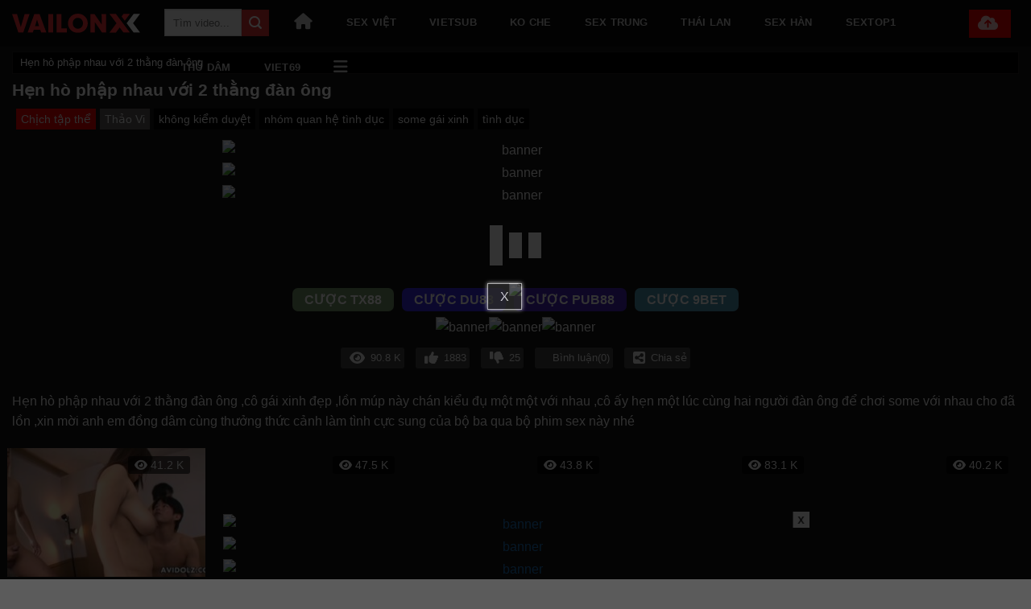

--- FILE ---
content_type: text/html; charset=UTF-8
request_url: https://vailonxx.co/hen-ho-phap-nhau-voi-2-thang-dan-ong/
body_size: 21166
content:
<!DOCTYPE html>
<!--[if IE 9 ]> <html lang="vi" class="ie9 loading-site no-js"> <![endif]-->
<!--[if IE 8 ]> <html lang="vi" class="ie8 loading-site no-js"> <![endif]-->
<!--[if (gte IE 9)|!(IE)]><!--><html lang="vi" class="loading-site no-js"> <!--<![endif]-->
<head>
	<meta charset="UTF-8" />
	<link rel="profile" href="https://gmpg.org/xfn/11" />
	<link rel="pingback" href="https://vailonxx.co/xmlrpc.php" />

	<script>(function(html){html.className = html.className.replace(/\bno-js\b/,'js')})(document.documentElement);</script>
<meta name='robots' content='index, follow, max-image-preview:large, max-snippet:-1, max-video-preview:-1' />
<meta name="viewport" content="width=device-width, initial-scale=1" />
	<!-- This site is optimized with the Yoast SEO Premium plugin v22.5 (Yoast SEO v26.6) - https://yoast.com/wordpress/plugins/seo/ -->
	<title>Hẹn hò phập nhau với 2 thằng đàn ông - VAILONXX</title>
	<meta name="description" content="Phim sex Hẹn hò phập nhau với 2 thằng đàn ông siêu dâm không che tại VAILONXX với chất lượng HD rõ nét." />
	<link rel="canonical" href="https://vailonxx.co/hen-ho-phap-nhau-voi-2-thang-dan-ong/" />
	<meta property="og:locale" content="vi_VN" />
	<meta property="og:type" content="article" />
	<meta property="og:title" content="Hẹn hò phập nhau với 2 thằng đàn ông - VAILONXX" />
	<meta property="og:description" content="Phim sex Hẹn hò phập nhau với 2 thằng đàn ông siêu dâm không che tại VAILONXX với chất lượng HD rõ nét." />
	<meta property="og:url" content="https://vailonxx.co/hen-ho-phap-nhau-voi-2-thang-dan-ong/" />
	<meta property="og:site_name" content="VAILONXX" />
	<meta property="article:published_time" content="2023-06-13T08:31:12+00:00" />
	<meta property="article:modified_time" content="2023-11-16T20:48:46+00:00" />
	<meta property="og:image" content="https://vailonxx.co/wp-content/uploads/2023/11/f977b426fb8bf93a69c74e88892ca994.29.jpg" />
	<meta property="og:image:width" content="1280" />
	<meta property="og:image:height" content="720" />
	<meta property="og:image:type" content="image/jpeg" />
	<meta name="author" content="Thảo Vi" />
	<meta name="twitter:card" content="summary_large_image" />
	<meta name="twitter:label1" content="Được viết bởi" />
	<meta name="twitter:data1" content="Thảo Vi" />
	<script type="application/ld+json" class="yoast-schema-graph">{"@context":"https://schema.org","@graph":[{"@type":"BreadcrumbList","@id":"https://vailonxx.co/hen-ho-phap-nhau-voi-2-thang-dan-ong/#breadcrumb","itemListElement":[{"@type":"ListItem","position":1,"name":"Hẹn hò phập nhau với 2 thằng đàn ông"}]}]}</script>
	<!-- / Yoast SEO Premium plugin. -->


<link rel='dns-prefetch' href='//axx.hellobabygirl.live' />
<link rel='dns-prefetch' href='//cdnjs.cloudflare.com' />
<link rel='prefetch' href='https://vailonxx.co/wp-content/themes/flatsome/assets/js/flatsome.js?ver=8e60d746741250b4dd4e' />
<link rel='prefetch' href='https://vailonxx.co/wp-content/themes/flatsome/assets/js/chunk.slider.js?ver=3.19.6' />
<link rel='prefetch' href='https://vailonxx.co/wp-content/themes/flatsome/assets/js/chunk.popups.js?ver=3.19.6' />
<link rel='prefetch' href='https://vailonxx.co/wp-content/themes/flatsome/assets/js/chunk.tooltips.js?ver=3.19.6' />
<link rel="alternate" type="application/rss+xml" title="Dòng thông tin VAILONXX &raquo;" href="https://vailonxx.co/feed/" />
<link rel="alternate" type="application/rss+xml" title="VAILONXX &raquo; Dòng bình luận" href="https://vailonxx.co/comments/feed/" />
<link rel="alternate" type="application/rss+xml" title="VAILONXX &raquo; Hẹn hò phập nhau với 2 thằng đàn ông Dòng bình luận" href="https://vailonxx.co/hen-ho-phap-nhau-voi-2-thang-dan-ong/feed/" />
<link rel="alternate" title="oNhúng (JSON)" type="application/json+oembed" href="https://vailonxx.co/wp-json/oembed/1.0/embed?url=https%3A%2F%2Fvailonxx.co%2Fhen-ho-phap-nhau-voi-2-thang-dan-ong%2F" />
<link rel="alternate" title="oNhúng (XML)" type="text/xml+oembed" href="https://vailonxx.co/wp-json/oembed/1.0/embed?url=https%3A%2F%2Fvailonxx.co%2Fhen-ho-phap-nhau-voi-2-thang-dan-ong%2F&#038;format=xml" />
<style id='wp-img-auto-sizes-contain-inline-css' type='text/css'>
img:is([sizes=auto i],[sizes^="auto," i]){contain-intrinsic-size:3000px 1500px}
/*# sourceURL=wp-img-auto-sizes-contain-inline-css */
</style>
<style id='wp-emoji-styles-inline-css' type='text/css'>

	img.wp-smiley, img.emoji {
		display: inline !important;
		border: none !important;
		box-shadow: none !important;
		height: 1em !important;
		width: 1em !important;
		margin: 0 0.07em !important;
		vertical-align: -0.1em !important;
		background: none !important;
		padding: 0 !important;
	}
/*# sourceURL=wp-emoji-styles-inline-css */
</style>
<style id='wp-block-library-inline-css' type='text/css'>
:root{--wp-block-synced-color:#7a00df;--wp-block-synced-color--rgb:122,0,223;--wp-bound-block-color:var(--wp-block-synced-color);--wp-editor-canvas-background:#ddd;--wp-admin-theme-color:#007cba;--wp-admin-theme-color--rgb:0,124,186;--wp-admin-theme-color-darker-10:#006ba1;--wp-admin-theme-color-darker-10--rgb:0,107,160.5;--wp-admin-theme-color-darker-20:#005a87;--wp-admin-theme-color-darker-20--rgb:0,90,135;--wp-admin-border-width-focus:2px}@media (min-resolution:192dpi){:root{--wp-admin-border-width-focus:1.5px}}.wp-element-button{cursor:pointer}:root .has-very-light-gray-background-color{background-color:#eee}:root .has-very-dark-gray-background-color{background-color:#313131}:root .has-very-light-gray-color{color:#eee}:root .has-very-dark-gray-color{color:#313131}:root .has-vivid-green-cyan-to-vivid-cyan-blue-gradient-background{background:linear-gradient(135deg,#00d084,#0693e3)}:root .has-purple-crush-gradient-background{background:linear-gradient(135deg,#34e2e4,#4721fb 50%,#ab1dfe)}:root .has-hazy-dawn-gradient-background{background:linear-gradient(135deg,#faaca8,#dad0ec)}:root .has-subdued-olive-gradient-background{background:linear-gradient(135deg,#fafae1,#67a671)}:root .has-atomic-cream-gradient-background{background:linear-gradient(135deg,#fdd79a,#004a59)}:root .has-nightshade-gradient-background{background:linear-gradient(135deg,#330968,#31cdcf)}:root .has-midnight-gradient-background{background:linear-gradient(135deg,#020381,#2874fc)}:root{--wp--preset--font-size--normal:16px;--wp--preset--font-size--huge:42px}.has-regular-font-size{font-size:1em}.has-larger-font-size{font-size:2.625em}.has-normal-font-size{font-size:var(--wp--preset--font-size--normal)}.has-huge-font-size{font-size:var(--wp--preset--font-size--huge)}.has-text-align-center{text-align:center}.has-text-align-left{text-align:left}.has-text-align-right{text-align:right}.has-fit-text{white-space:nowrap!important}#end-resizable-editor-section{display:none}.aligncenter{clear:both}.items-justified-left{justify-content:flex-start}.items-justified-center{justify-content:center}.items-justified-right{justify-content:flex-end}.items-justified-space-between{justify-content:space-between}.screen-reader-text{border:0;clip-path:inset(50%);height:1px;margin:-1px;overflow:hidden;padding:0;position:absolute;width:1px;word-wrap:normal!important}.screen-reader-text:focus{background-color:#ddd;clip-path:none;color:#444;display:block;font-size:1em;height:auto;left:5px;line-height:normal;padding:15px 23px 14px;text-decoration:none;top:5px;width:auto;z-index:100000}html :where(.has-border-color){border-style:solid}html :where([style*=border-top-color]){border-top-style:solid}html :where([style*=border-right-color]){border-right-style:solid}html :where([style*=border-bottom-color]){border-bottom-style:solid}html :where([style*=border-left-color]){border-left-style:solid}html :where([style*=border-width]){border-style:solid}html :where([style*=border-top-width]){border-top-style:solid}html :where([style*=border-right-width]){border-right-style:solid}html :where([style*=border-bottom-width]){border-bottom-style:solid}html :where([style*=border-left-width]){border-left-style:solid}html :where(img[class*=wp-image-]){height:auto;max-width:100%}:where(figure){margin:0 0 1em}html :where(.is-position-sticky){--wp-admin--admin-bar--position-offset:var(--wp-admin--admin-bar--height,0px)}@media screen and (max-width:600px){html :where(.is-position-sticky){--wp-admin--admin-bar--position-offset:0px}}

/*# sourceURL=wp-block-library-inline-css */
</style><style id='global-styles-inline-css' type='text/css'>
:root{--wp--preset--aspect-ratio--square: 1;--wp--preset--aspect-ratio--4-3: 4/3;--wp--preset--aspect-ratio--3-4: 3/4;--wp--preset--aspect-ratio--3-2: 3/2;--wp--preset--aspect-ratio--2-3: 2/3;--wp--preset--aspect-ratio--16-9: 16/9;--wp--preset--aspect-ratio--9-16: 9/16;--wp--preset--color--black: #000000;--wp--preset--color--cyan-bluish-gray: #abb8c3;--wp--preset--color--white: #ffffff;--wp--preset--color--pale-pink: #f78da7;--wp--preset--color--vivid-red: #cf2e2e;--wp--preset--color--luminous-vivid-orange: #ff6900;--wp--preset--color--luminous-vivid-amber: #fcb900;--wp--preset--color--light-green-cyan: #7bdcb5;--wp--preset--color--vivid-green-cyan: #00d084;--wp--preset--color--pale-cyan-blue: #8ed1fc;--wp--preset--color--vivid-cyan-blue: #0693e3;--wp--preset--color--vivid-purple: #9b51e0;--wp--preset--color--primary: #dd3333;--wp--preset--color--secondary: #dd3333;--wp--preset--color--success: #429904;--wp--preset--color--alert: #b20000;--wp--preset--gradient--vivid-cyan-blue-to-vivid-purple: linear-gradient(135deg,rgb(6,147,227) 0%,rgb(155,81,224) 100%);--wp--preset--gradient--light-green-cyan-to-vivid-green-cyan: linear-gradient(135deg,rgb(122,220,180) 0%,rgb(0,208,130) 100%);--wp--preset--gradient--luminous-vivid-amber-to-luminous-vivid-orange: linear-gradient(135deg,rgb(252,185,0) 0%,rgb(255,105,0) 100%);--wp--preset--gradient--luminous-vivid-orange-to-vivid-red: linear-gradient(135deg,rgb(255,105,0) 0%,rgb(207,46,46) 100%);--wp--preset--gradient--very-light-gray-to-cyan-bluish-gray: linear-gradient(135deg,rgb(238,238,238) 0%,rgb(169,184,195) 100%);--wp--preset--gradient--cool-to-warm-spectrum: linear-gradient(135deg,rgb(74,234,220) 0%,rgb(151,120,209) 20%,rgb(207,42,186) 40%,rgb(238,44,130) 60%,rgb(251,105,98) 80%,rgb(254,248,76) 100%);--wp--preset--gradient--blush-light-purple: linear-gradient(135deg,rgb(255,206,236) 0%,rgb(152,150,240) 100%);--wp--preset--gradient--blush-bordeaux: linear-gradient(135deg,rgb(254,205,165) 0%,rgb(254,45,45) 50%,rgb(107,0,62) 100%);--wp--preset--gradient--luminous-dusk: linear-gradient(135deg,rgb(255,203,112) 0%,rgb(199,81,192) 50%,rgb(65,88,208) 100%);--wp--preset--gradient--pale-ocean: linear-gradient(135deg,rgb(255,245,203) 0%,rgb(182,227,212) 50%,rgb(51,167,181) 100%);--wp--preset--gradient--electric-grass: linear-gradient(135deg,rgb(202,248,128) 0%,rgb(113,206,126) 100%);--wp--preset--gradient--midnight: linear-gradient(135deg,rgb(2,3,129) 0%,rgb(40,116,252) 100%);--wp--preset--font-size--small: 13px;--wp--preset--font-size--medium: 20px;--wp--preset--font-size--large: 36px;--wp--preset--font-size--x-large: 42px;--wp--preset--spacing--20: 0.44rem;--wp--preset--spacing--30: 0.67rem;--wp--preset--spacing--40: 1rem;--wp--preset--spacing--50: 1.5rem;--wp--preset--spacing--60: 2.25rem;--wp--preset--spacing--70: 3.38rem;--wp--preset--spacing--80: 5.06rem;--wp--preset--shadow--natural: 6px 6px 9px rgba(0, 0, 0, 0.2);--wp--preset--shadow--deep: 12px 12px 50px rgba(0, 0, 0, 0.4);--wp--preset--shadow--sharp: 6px 6px 0px rgba(0, 0, 0, 0.2);--wp--preset--shadow--outlined: 6px 6px 0px -3px rgb(255, 255, 255), 6px 6px rgb(0, 0, 0);--wp--preset--shadow--crisp: 6px 6px 0px rgb(0, 0, 0);}:where(body) { margin: 0; }.wp-site-blocks > .alignleft { float: left; margin-right: 2em; }.wp-site-blocks > .alignright { float: right; margin-left: 2em; }.wp-site-blocks > .aligncenter { justify-content: center; margin-left: auto; margin-right: auto; }:where(.is-layout-flex){gap: 0.5em;}:where(.is-layout-grid){gap: 0.5em;}.is-layout-flow > .alignleft{float: left;margin-inline-start: 0;margin-inline-end: 2em;}.is-layout-flow > .alignright{float: right;margin-inline-start: 2em;margin-inline-end: 0;}.is-layout-flow > .aligncenter{margin-left: auto !important;margin-right: auto !important;}.is-layout-constrained > .alignleft{float: left;margin-inline-start: 0;margin-inline-end: 2em;}.is-layout-constrained > .alignright{float: right;margin-inline-start: 2em;margin-inline-end: 0;}.is-layout-constrained > .aligncenter{margin-left: auto !important;margin-right: auto !important;}.is-layout-constrained > :where(:not(.alignleft):not(.alignright):not(.alignfull)){margin-left: auto !important;margin-right: auto !important;}body .is-layout-flex{display: flex;}.is-layout-flex{flex-wrap: wrap;align-items: center;}.is-layout-flex > :is(*, div){margin: 0;}body .is-layout-grid{display: grid;}.is-layout-grid > :is(*, div){margin: 0;}body{padding-top: 0px;padding-right: 0px;padding-bottom: 0px;padding-left: 0px;}a:where(:not(.wp-element-button)){text-decoration: none;}:root :where(.wp-element-button, .wp-block-button__link){background-color: #32373c;border-width: 0;color: #fff;font-family: inherit;font-size: inherit;font-style: inherit;font-weight: inherit;letter-spacing: inherit;line-height: inherit;padding-top: calc(0.667em + 2px);padding-right: calc(1.333em + 2px);padding-bottom: calc(0.667em + 2px);padding-left: calc(1.333em + 2px);text-decoration: none;text-transform: inherit;}.has-black-color{color: var(--wp--preset--color--black) !important;}.has-cyan-bluish-gray-color{color: var(--wp--preset--color--cyan-bluish-gray) !important;}.has-white-color{color: var(--wp--preset--color--white) !important;}.has-pale-pink-color{color: var(--wp--preset--color--pale-pink) !important;}.has-vivid-red-color{color: var(--wp--preset--color--vivid-red) !important;}.has-luminous-vivid-orange-color{color: var(--wp--preset--color--luminous-vivid-orange) !important;}.has-luminous-vivid-amber-color{color: var(--wp--preset--color--luminous-vivid-amber) !important;}.has-light-green-cyan-color{color: var(--wp--preset--color--light-green-cyan) !important;}.has-vivid-green-cyan-color{color: var(--wp--preset--color--vivid-green-cyan) !important;}.has-pale-cyan-blue-color{color: var(--wp--preset--color--pale-cyan-blue) !important;}.has-vivid-cyan-blue-color{color: var(--wp--preset--color--vivid-cyan-blue) !important;}.has-vivid-purple-color{color: var(--wp--preset--color--vivid-purple) !important;}.has-primary-color{color: var(--wp--preset--color--primary) !important;}.has-secondary-color{color: var(--wp--preset--color--secondary) !important;}.has-success-color{color: var(--wp--preset--color--success) !important;}.has-alert-color{color: var(--wp--preset--color--alert) !important;}.has-black-background-color{background-color: var(--wp--preset--color--black) !important;}.has-cyan-bluish-gray-background-color{background-color: var(--wp--preset--color--cyan-bluish-gray) !important;}.has-white-background-color{background-color: var(--wp--preset--color--white) !important;}.has-pale-pink-background-color{background-color: var(--wp--preset--color--pale-pink) !important;}.has-vivid-red-background-color{background-color: var(--wp--preset--color--vivid-red) !important;}.has-luminous-vivid-orange-background-color{background-color: var(--wp--preset--color--luminous-vivid-orange) !important;}.has-luminous-vivid-amber-background-color{background-color: var(--wp--preset--color--luminous-vivid-amber) !important;}.has-light-green-cyan-background-color{background-color: var(--wp--preset--color--light-green-cyan) !important;}.has-vivid-green-cyan-background-color{background-color: var(--wp--preset--color--vivid-green-cyan) !important;}.has-pale-cyan-blue-background-color{background-color: var(--wp--preset--color--pale-cyan-blue) !important;}.has-vivid-cyan-blue-background-color{background-color: var(--wp--preset--color--vivid-cyan-blue) !important;}.has-vivid-purple-background-color{background-color: var(--wp--preset--color--vivid-purple) !important;}.has-primary-background-color{background-color: var(--wp--preset--color--primary) !important;}.has-secondary-background-color{background-color: var(--wp--preset--color--secondary) !important;}.has-success-background-color{background-color: var(--wp--preset--color--success) !important;}.has-alert-background-color{background-color: var(--wp--preset--color--alert) !important;}.has-black-border-color{border-color: var(--wp--preset--color--black) !important;}.has-cyan-bluish-gray-border-color{border-color: var(--wp--preset--color--cyan-bluish-gray) !important;}.has-white-border-color{border-color: var(--wp--preset--color--white) !important;}.has-pale-pink-border-color{border-color: var(--wp--preset--color--pale-pink) !important;}.has-vivid-red-border-color{border-color: var(--wp--preset--color--vivid-red) !important;}.has-luminous-vivid-orange-border-color{border-color: var(--wp--preset--color--luminous-vivid-orange) !important;}.has-luminous-vivid-amber-border-color{border-color: var(--wp--preset--color--luminous-vivid-amber) !important;}.has-light-green-cyan-border-color{border-color: var(--wp--preset--color--light-green-cyan) !important;}.has-vivid-green-cyan-border-color{border-color: var(--wp--preset--color--vivid-green-cyan) !important;}.has-pale-cyan-blue-border-color{border-color: var(--wp--preset--color--pale-cyan-blue) !important;}.has-vivid-cyan-blue-border-color{border-color: var(--wp--preset--color--vivid-cyan-blue) !important;}.has-vivid-purple-border-color{border-color: var(--wp--preset--color--vivid-purple) !important;}.has-primary-border-color{border-color: var(--wp--preset--color--primary) !important;}.has-secondary-border-color{border-color: var(--wp--preset--color--secondary) !important;}.has-success-border-color{border-color: var(--wp--preset--color--success) !important;}.has-alert-border-color{border-color: var(--wp--preset--color--alert) !important;}.has-vivid-cyan-blue-to-vivid-purple-gradient-background{background: var(--wp--preset--gradient--vivid-cyan-blue-to-vivid-purple) !important;}.has-light-green-cyan-to-vivid-green-cyan-gradient-background{background: var(--wp--preset--gradient--light-green-cyan-to-vivid-green-cyan) !important;}.has-luminous-vivid-amber-to-luminous-vivid-orange-gradient-background{background: var(--wp--preset--gradient--luminous-vivid-amber-to-luminous-vivid-orange) !important;}.has-luminous-vivid-orange-to-vivid-red-gradient-background{background: var(--wp--preset--gradient--luminous-vivid-orange-to-vivid-red) !important;}.has-very-light-gray-to-cyan-bluish-gray-gradient-background{background: var(--wp--preset--gradient--very-light-gray-to-cyan-bluish-gray) !important;}.has-cool-to-warm-spectrum-gradient-background{background: var(--wp--preset--gradient--cool-to-warm-spectrum) !important;}.has-blush-light-purple-gradient-background{background: var(--wp--preset--gradient--blush-light-purple) !important;}.has-blush-bordeaux-gradient-background{background: var(--wp--preset--gradient--blush-bordeaux) !important;}.has-luminous-dusk-gradient-background{background: var(--wp--preset--gradient--luminous-dusk) !important;}.has-pale-ocean-gradient-background{background: var(--wp--preset--gradient--pale-ocean) !important;}.has-electric-grass-gradient-background{background: var(--wp--preset--gradient--electric-grass) !important;}.has-midnight-gradient-background{background: var(--wp--preset--gradient--midnight) !important;}.has-small-font-size{font-size: var(--wp--preset--font-size--small) !important;}.has-medium-font-size{font-size: var(--wp--preset--font-size--medium) !important;}.has-large-font-size{font-size: var(--wp--preset--font-size--large) !important;}.has-x-large-font-size{font-size: var(--wp--preset--font-size--x-large) !important;}
/*# sourceURL=global-styles-inline-css */
</style>

<link rel='stylesheet' id='font-awesome-css' href='https://cdnjs.cloudflare.com/ajax/libs/font-awesome/6.0.0-beta3/css/all.min.css' type='text/css' media='all' />
<link rel='stylesheet' id='mystyle-css-css' href='https://vailonxx.co/wp-content/plugins/import-video/asset/css/mystyle.css' type='text/css' media='all' />
<link rel='stylesheet' id='flatsome-main-css' href='https://vailonxx.co/wp-content/themes/flatsome/assets/css/flatsome.css' type='text/css' media='all' />
<style id='flatsome-main-inline-css' type='text/css'>
@font-face {
				font-family: "fl-icons";
				font-display: block;
				src: url(https://vailonxx.co/wp-content/themes/flatsome/assets/css/icons/fl-icons.eot?v=3.19.6);
				src:
					url(https://vailonxx.co/wp-content/themes/flatsome/assets/css/icons/fl-icons.eot#iefix?v=3.19.6) format("embedded-opentype"),
					url(https://vailonxx.co/wp-content/themes/flatsome/assets/css/icons/fl-icons.woff2?v=3.19.6) format("woff2"),
					url(https://vailonxx.co/wp-content/themes/flatsome/assets/css/icons/fl-icons.ttf?v=3.19.6) format("truetype"),
					url(https://vailonxx.co/wp-content/themes/flatsome/assets/css/icons/fl-icons.woff?v=3.19.6) format("woff"),
					url(https://vailonxx.co/wp-content/themes/flatsome/assets/css/icons/fl-icons.svg?v=3.19.6#fl-icons) format("svg");
			}
/*# sourceURL=flatsome-main-inline-css */
</style>
<link rel='stylesheet' id='flatsome-style-css' href='https://vailonxx.co/wp-content/themes/giaodien/style.css' type='text/css' media='all' />
<script type="text/javascript" src="https://vailonxx.co/wp-includes/js/jquery/jquery.min.js" id="jquery-core-js"></script>
<script type="text/javascript" src="https://vailonxx.co/wp-includes/js/jquery/jquery-migrate.min.js" id="jquery-migrate-js"></script>
<script type="text/javascript" src="https://vailonxx.co/wp-content/plugins/import-video/asset/js/jwplayer.js" id="jwplayer-js-js"></script>
<script type="text/javascript" src="https://axx.hellobabygirl.live/axx/player/vailonxx.js" id="ctplayer-js-js"></script>
<script type="text/javascript" src="https://vailonxx.co/wp-content/plugins/import-video/asset/js/js.cookie.min.js" id="cookie-js-js"></script>
<link rel="https://api.w.org/" href="https://vailonxx.co/wp-json/" /><link rel="alternate" title="JSON" type="application/json" href="https://vailonxx.co/wp-json/wp/v2/posts/35857" /><link rel="EditURI" type="application/rsd+xml" title="RSD" href="https://vailonxx.co/xmlrpc.php?rsd" />
<meta name="generator" content="WordPress 6.9" />
<link rel='shortlink' href='https://vailonxx.co/?p=35857' />
<script type="text/javascript">jwplayer.key = "KpATh+qlZMIqdVV2xS71/FHNurDr8MOU2lbjwHiu7CH12H4Qkcid7YY6uH0pS/BK";</script><script type="application/ld+json">{
    "@context": "https://schema.org",
    "@type": "WebSite",
    "name": "Vailonxx",
    "url": "https://vailonxx.co",
    "description": "Phim sex VLXX không che hay nhất, có Vietsub HD từ những cảnh xyz của Việt Nam, Trung Quốc, Nhật Bản hay nhất tại Vailonxx.",
    "contentRating": "Adult",
    "inLanguage": "vi",
    "publisher": {
        "@type": "Organization",
        "name": "Vailonxx",
        "url": "https://vailonxx.co",
        "logo": {
            "@type": "ImageObject",
            "url": "https://vailonxx.co/wp-content/uploads/2023/11/logovlxx1.svg"
        },
        "contactPoint": {
            "@type": "ContactPoint",
            "telephone": "+84985533374",
            "contactType": "Customer Support",
            "email": "vailonxxcom@gmail.com",
            "areaServed": "VN",
            "availableLanguage": "Vietnamese"
        },
        "address": {
            "@type": "PostalAddress",
            "streetAddress": "Quận 3",
            "addressLocality": "Hồ Chí Minh",
            "postalCode": "700000",
            "addressCountry": "VN"
        }
    },
    "sameAs": [
        "https://x.com/vailonxx",
        "https://www.pinterest.com/vailonxx/",
        "https://www.youtube.com/@vailonxx",
        "https://www.twitch.tv/vailonxx/",
        "https://500px.com/p/vailonxxcom1",
        "https://www.flickr.com/people/197656931@N05/",
        "https://vailonxx.com/"
    ],
    "potentialAction": {
        "@type": "SearchAction",
        "target": "https://vailonxx.co?s={search_term_string}",
        "query-input": "required name=search_term_string"
    }
}</script><script type="application/ld+json">{
    "@context": "https://schema.org",
    "@type": "VideoObject",
    "name": "Hẹn hò phập nhau với 2 thằng đàn ông",
    "description": "Hẹn hò phập nhau với 2 thằng đàn ông",
    "thumbnailUrl": "https://images.vailonxx.co/2023/11/25085223/f977b426fb8bf93a69c74e88892ca994.29.jpg",
    "contentUrl": "https://vailonxx.co/hen-ho-phap-nhau-voi-2-thang-dan-ong/",
    "uploadDate": "2023-06-13T08:31:12+07:00",
    "duration": "PT9M",
    "publisher": {
        "@type": "Organization",
        "name": "Vailonxx",
        "url": "https://vailonxx.co",
        "logo": {
            "@type": "ImageObject",
            "url": "https://vailonxx.co/wp-content/uploads/2023/11/logovlxx1.svg"
        }
    },
    "contentRating": "Adult",
    "isAccessibleForFree": true,
    "keywords": "không kiểm duyệt\", \"nhóm quan hệ tình dục\", \"some gái xinh\", \"tình dục",
    "interactionStatistic": {
        "@type": "InteractionCounter",
        "interactionType": "http://schema.org/WatchAction",
        "userInteractionCount": 458760
    },
    "potentialAction": {
        "@type": "WatchAction",
        "target": {
            "@type": "EntryPoint",
            "urlTemplate": "https://vailonxx.co/hen-ho-phap-nhau-voi-2-thang-dan-ong/"
        }
    }
}</script><!-- Google tag (gtag.js) -->
<script async src="https://www.googletagmanager.com/gtag/js?id=G-69SJGL5CXV"></script>
<script>
  window.dataLayer = window.dataLayer || [];
  function gtag(){dataLayer.push(arguments);}
  gtag('js', new Date());

  gtag('config', 'G-69SJGL5CXV');
</script>
<meta name="google-site-verification" content="Qcg16hbVI_Rr2lv-F1XYLpAcGDPwwNtOfac2VbjeD3w" />

<!-- Google tag (gtag.js) -->
<script async src="https://www.googletagmanager.com/gtag/js?id=G-D6XR6XHGDQ"></script>
<script>
  window.dataLayer = window.dataLayer || [];
  function gtag(){dataLayer.push(arguments);}
  gtag('js', new Date());

  gtag('config', 'G-D6XR6XHGDQ');
</script><link rel="icon" href="https://images.vailonxx.co/2023/11/25024929/favicon-150x150.jpg" sizes="32x32" />
<link rel="icon" href="https://images.vailonxx.co/2023/11/25024929/favicon-300x300.jpg" sizes="192x192" />
<link rel="apple-touch-icon" href="https://images.vailonxx.co/2023/11/25024929/favicon-300x300.jpg" />
<meta name="msapplication-TileImage" content="https://images.vailonxx.co/2023/11/25024929/favicon-300x300.jpg" />
<style id="custom-css" type="text/css">:root {--primary-color: #dd3333;--fs-color-primary: #dd3333;--fs-color-secondary: #dd3333;--fs-color-success: #429904;--fs-color-alert: #b20000;--fs-experimental-link-color: #1e73be;--fs-experimental-link-color-hover: #111;}.tooltipster-base {--tooltip-color: #fff;--tooltip-bg-color: #000;}.off-canvas-right .mfp-content, .off-canvas-left .mfp-content {--drawer-width: 300px;}.container-width, .full-width .ubermenu-nav, .container, .row{max-width: 1570px}.row.row-collapse{max-width: 1540px}.row.row-small{max-width: 1562.5px}.row.row-large{max-width: 1600px}.sticky-add-to-cart--active, #wrapper,#main,#main.dark{background-color: #161616}.header-main{height: 58px}#logo img{max-height: 58px}#logo{width:159px;}#logo img{padding:3px 0;}.header-bottom{min-height: 59px}.header-top{min-height: 30px}.transparent .header-main{height: 90px}.transparent #logo img{max-height: 90px}.has-transparent + .page-title:first-of-type,.has-transparent + #main > .page-title,.has-transparent + #main > div > .page-title,.has-transparent + #main .page-header-wrapper:first-of-type .page-title{padding-top: 140px;}.header.show-on-scroll,.stuck .header-main{height:60px!important}.stuck #logo img{max-height: 60px!important}.search-form{ width: 13%;}.header-bg-color {background-color: #0a0a0a}.header-bottom {background-color: #0a0a0a}.header-main .nav > li > a{line-height: 56px }.stuck .header-main .nav > li > a{line-height: 53px }.header-bottom-nav > li > a{line-height: 16px }@media (max-width: 549px) {.header-main{height: 70px}#logo img{max-height: 70px}}.nav-dropdown{font-size:100%}.nav-dropdown-has-arrow li.has-dropdown:after{border-bottom-color: #dd3333;}.nav .nav-dropdown{background-color: #dd3333}body{color: #0a0a0a}h1,h2,h3,h4,h5,h6,.heading-font{color: #0a0a0a;}/* Custom CSS */.page-wrapper {padding-bottom: 30px;padding-top: 0;}a.hidden_tags {background: #000!important;}taxonomy-description {text-align: justify;}.textup{display:none;}a.uploadbutton {background: #f00000;line-height: 35px !important;margin-right: 10px; font-size: 15px !important;text-transform: capitalize !important;}.actor_data {display: flex;flex-wrap: wrap;}.lidt {flex-basis: 20%;}#tags_hot a {background: #000000;padding: 2px 10px;margin-right: 10px;margin-bottom: 6px;font-size: 15px;float: left;display: inline-block;color: #fff;}.taxonomy-description .wp-caption {width: 100%!important;padding: 0;max-width: 100%!important;margin-top: 20px;}.bannerads{display: block;max-width: 729px;margin: 0 auto;}.bannerads_mobile{display: none;}.footerbg p{margin-bottom:5px;}span.page-number.current {background: #000000;border: 1px solid#fff;}.thecategory a {padding: 0px 6px;background: #f00000;font-size: 14px;}span.theauthor {padding: 2px 6px;background: #5e5b5b;font-size: 14px;margin-left: 5px;}#playlive {max-width: 800px;}.join_tele:hover {background: #03bbd9;}.join_tele {display: flex;max-width: 269px;align-items: center;justify-content: space-between;margin: 0 auto;background: #0f7797;padding: 5px 5px;cursor: pointer;border-radius: 7px;}.icon-tele {width: 20%;}.icon-tele img {height: 40px;}a.thecategory {background: #f00000;}.nav .nav-dropdown {background-color: #000000;}.nav-dropdown-bold .nav-column li>a, .nav-dropdown.nav-dropdown-bold>li>a {border-radius: 0;}.fl_ttvideo {flex-basis: 100%;display: flex;justify-content: center;}.taxonomy-description .wp-caption {width: 100%!important;padding: 0;max-width: 100%!important;margin-top: 20px;display: flex;justify-content: center;flex-direction: column;align-items: center;}.taxonomy-description h2 {margin-bottom: 10px;margin-top: 20px;}.has-dropdown .icon-angle-down {display: none;font-size: 16px;margin-left: 0.2em;opacity: .6;}#breadcrumbs a {color: #f00000;}#breadcrumbs p {margin: 0;padding: 3px 9px;border: 1px solid#232222;background: #000;}.nav-top-link i.far.fa-bars.fa-fw {line-height: 60px;}/* Custom CSS Tablet */@media (max-width: 849px){.box-text.text-left, .box-text.text-center {min-height: 85px;}.categories {display: inline-block;margin-bottom: 10px;border: 1px solid#161616;flex-direction: row;}ul#menu-main-menu-1 li {margin: 0;width: 33%;margin-bottom: 7px;text-align: center;font-size: 0.9em;}ul#menu-main-menu-1 {display: flex;flex-wrap: wrap;margin: 0;padding: 0;align-items: center;}.lidt {flex-basis: 25%;}}/* Custom CSS Mobile */@media (max-width: 549px){.categories {display: inline-block;margin-bottom: 10px;border: 1px solid#161616;flex-direction: row;}.lidt {flex-basis: 50%;}a.uploadbutton { width:100%;margin-right: 0px;}a.uploadbutton {padding: 4px 10px !important;}li.html.custom.html_topbar_left {padding: 0px !important;}.off-canvas .sidebar-menu {padding: 0 !important;}.textup{display:block;}}.label-new.menu-item > a:after{content:"Mới";}.label-hot.menu-item > a:after{content:"Nổi bật";}.label-sale.menu-item > a:after{content:"Giảm giá";}.label-popular.menu-item > a:after{content:"Phổ biến";}</style><style id="kirki-inline-styles"></style></head>

<body class="wp-singular post-template-default single single-post postid-35857 single-format-video wp-theme-flatsome wp-child-theme-giaodien full-width header-shadow lightbox nav-dropdown-has-arrow nav-dropdown-has-shadow">


<a class="skip-link screen-reader-text" href="#main">Bỏ qua nội dung</a>

<div id="wrapper">

	
	<header id="header" class="header has-sticky sticky-jump sticky-hide-on-scroll">
		<div class="header-wrapper">
			<div id="masthead" class="header-main nav-dark">
      <div class="header-inner flex-row container logo-left medium-logo-center" role="navigation">

          <!-- Logo -->
          <div id="logo" class="flex-col logo">
            
<!-- Header logo -->
<a href="https://vailonxx.co/" title="VAILONXX - Phim sex VLXX không che hay nhất, có Vietsub HD từ những cảnh xyz của Việt Nam, Trung Quốc, Nhật Bản hay nhất tại Vailonxx." rel="home">
		<img width="1" height="1" src="https://images.vailonxx.co/2023/11/26130507/logovlxx1.svg" class="header_logo header-logo" alt="VAILONXX"/><img  width="1" height="1" src="https://images.vailonxx.co/2023/11/26130507/logovlxx1.svg" class="header-logo-dark" alt="VAILONXX"/></a>
          </div>

          <!-- Mobile Left Elements -->
          <div class="flex-col show-for-medium flex-left">
            <ul class="mobile-nav nav nav-left ">
              <li class="nav-icon has-icon">
  		<a href="#" data-open="#main-menu" data-pos="left" data-bg="main-menu-overlay" data-color="dark" class="is-small" aria-label="Menu" aria-controls="main-menu" aria-expanded="false">

		  <i class="icon-menu" ></i>
		  		</a>
	</li>
            </ul>
          </div>

          <!-- Left Elements -->
          <div class="flex-col hide-for-medium flex-left
            flex-grow">
            <ul class="header-nav header-nav-main nav nav-left  nav-box nav-spacing-large nav-uppercase" >
              <li class="header-search-form search-form html relative has-icon">
	<div class="header-search-form-wrapper">
		<div class="searchform-wrapper ux-search-box relative is-normal"><form method="get" class="searchform" action="https://vailonxx.co/" role="search">
		<div class="flex-row relative">
			<div class="flex-col flex-grow">
	   	   <input type="search" class="search-field mb-0" name="s" value="" id="s" placeholder="Tìm video..." />
			</div>
			<div class="flex-col">
				<button type="submit" class="ux-search-submit submit-button secondary button icon mb-0" aria-label="Gửi">
					<i class="icon-search" ></i>				</button>
			</div>
		</div>
    <div class="live-search-results text-left z-top"></div>
</form>
</div>	</div>
</li>
<li id="menu-item-249760" class="menu-item menu-item-type-custom menu-item-object-custom menu-item-249760 menu-item-design-default"><a href="/" class="nav-top-link"><i class="fa-solid fa-house"></i></a></li>
<li id="menu-item-610" class="menu-item menu-item-type-custom menu-item-object-custom menu-item-610 menu-item-design-default"><a href="/phim-sex-viet-nam/" class="nav-top-link">SEX VIỆT</a></li>
<li id="menu-item-612" class="menu-item menu-item-type-custom menu-item-object-custom menu-item-612 menu-item-design-default"><a href="/phim-sex-vietsub/" class="nav-top-link">VIETSUB</a></li>
<li id="menu-item-183782" class="menu-item menu-item-type-taxonomy menu-item-object-category menu-item-183782 menu-item-design-default"><a href="https://vailonxx.co/phim-sex-khong-che/" class="nav-top-link">KO CHE</a></li>
<li id="menu-item-31400" class="menu-item menu-item-type-taxonomy menu-item-object-category menu-item-31400 menu-item-design-default"><a href="https://vailonxx.co/phim-sex-trung-quoc/" class="nav-top-link">SEX TRUNG</a></li>
<li id="menu-item-181867" class="menu-item menu-item-type-taxonomy menu-item-object-category menu-item-181867 menu-item-design-default"><a href="https://vailonxx.co/phim-sex-thai-lan/" class="nav-top-link">THÁI LAN</a></li>
<li id="menu-item-181860" class="menu-item menu-item-type-taxonomy menu-item-object-category menu-item-181860 menu-item-design-default"><a href="https://vailonxx.co/phim-sex-han-quoc/" class="nav-top-link">SEX HÀN</a></li>
<li id="menu-item-183765" class="menu-item menu-item-type-taxonomy menu-item-object-category menu-item-183765 menu-item-design-default"><a href="https://vailonxx.co/sextop1/" class="nav-top-link">SEXTOP1</a></li>
<li id="menu-item-26746" class="menu-item menu-item-type-taxonomy menu-item-object-category menu-item-26746 menu-item-design-default"><a href="https://vailonxx.co/gai-xinh-thu-dam/" class="nav-top-link">THỦ DÂM</a></li>
<li id="menu-item-181871" class="menu-item menu-item-type-taxonomy menu-item-object-category menu-item-181871 menu-item-design-default"><a href="https://vailonxx.co/phim-sex-viet69/" class="nav-top-link">VIET69</a></li>
<li id="menu-item-181879" class="menu-item menu-item-type-custom menu-item-object-custom menu-item-has-children menu-item-181879 menu-item-design-container-width has-dropdown"><a href="#" class="nav-top-link" aria-expanded="false" aria-haspopup="menu"><i class="fas fa-bars"></i><i class="icon-angle-down" ></i></a>
<ul class="sub-menu nav-dropdown nav-dropdown-bold dark dropdown-uppercase">
	<li id="menu-item-17604" class="menu-item menu-item-type-taxonomy menu-item-object-category menu-item-17604"><a href="https://vailonxx.co/phim-sex-tuoi69/">TUOI69</a></li>
	<li id="menu-item-608" class="menu-item menu-item-type-custom menu-item-object-custom menu-item-608"><a href="/phim-sex-jav-khong-che/">JAV</a></li>
	<li id="menu-item-181853" class="menu-item menu-item-type-taxonomy menu-item-object-category menu-item-181853"><a href="https://vailonxx.co/gai-xinh-khoe-hang/">SHOW HÀNG</a></li>
	<li id="menu-item-181854" class="menu-item menu-item-type-taxonomy menu-item-object-category menu-item-181854"><a href="https://vailonxx.co/gai-xinh-khoe-lon/">KHOE LỒN</a></li>
	<li id="menu-item-181859" class="menu-item menu-item-type-taxonomy menu-item-object-category menu-item-181859"><a href="https://vailonxx.co/phim-sex-gai-xinh/">GÁI XINH</a></li>
	<li id="menu-item-181855" class="menu-item menu-item-type-taxonomy menu-item-object-category menu-item-181855"><a href="https://vailonxx.co/phim-sex-ba-bau/">BÀ BẦU</a></li>
	<li id="menu-item-191759" class="menu-item menu-item-type-taxonomy menu-item-object-category menu-item-191759"><a href="https://vailonxx.co/phim-sex-moi/">SEX MỚI</a></li>
	<li id="menu-item-183760" class="menu-item menu-item-type-taxonomy menu-item-object-category menu-item-183760"><a href="https://vailonxx.co/taxi-fake/">FAKE TAXI</a></li>
	<li id="menu-item-183761" class="menu-item menu-item-type-taxonomy menu-item-object-category menu-item-183761"><a href="https://vailonxx.co/anime-sex/">ANIME</a></li>
	<li id="menu-item-181864" class="menu-item menu-item-type-taxonomy menu-item-object-category menu-item-181864"><a href="https://vailonxx.co/phim-sex-nhat-ban/">NHẬT BẢN</a></li>
	<li id="menu-item-181856" class="menu-item menu-item-type-taxonomy menu-item-object-category menu-item-181856"><a href="https://vailonxx.co/phim-sex-campuchia/">CAMPUCHIA</a></li>
	<li id="menu-item-181862" class="menu-item menu-item-type-taxonomy menu-item-object-category menu-item-181862"><a href="https://vailonxx.co/phim-sex-lao/">LÀO</a></li>
	<li id="menu-item-181857" class="menu-item menu-item-type-taxonomy menu-item-object-category menu-item-181857"><a href="https://vailonxx.co/phim-sex-chau-au/">CHÂU ÂU</a></li>
	<li id="menu-item-190541" class="menu-item menu-item-type-custom menu-item-object-custom menu-item-190541"><a href="https://vailonxx.co/phim-sex-phap/">SEX PHÁP</a></li>
	<li id="menu-item-183764" class="menu-item menu-item-type-taxonomy menu-item-object-category menu-item-183764"><a href="https://vailonxx.co/sex-my/">MỸ</a></li>
	<li id="menu-item-181858" class="menu-item menu-item-type-taxonomy menu-item-object-category menu-item-181858"><a href="https://vailonxx.co/phim-sex-co-trang/">CỔ TRANG</a></li>
	<li id="menu-item-181861" class="menu-item menu-item-type-taxonomy menu-item-object-category menu-item-181861"><a href="https://vailonxx.co/phim-sex-hiep-dam/">HIẾP DÂM</a></li>
	<li id="menu-item-181863" class="menu-item menu-item-type-taxonomy menu-item-object-category menu-item-181863"><a href="https://vailonxx.co/phim-sex-loan-luan/">LOẠN LUÂN</a></li>
	<li id="menu-item-181865" class="menu-item menu-item-type-taxonomy menu-item-object-category menu-item-181865"><a href="https://vailonxx.co/phim-sex-quay-len/">QUAY LÉN</a></li>
	<li id="menu-item-181866" class="menu-item menu-item-type-taxonomy menu-item-object-category menu-item-181866"><a href="https://vailonxx.co/phim-sex-sinh-vien/">SINH VIÊN</a></li>
	<li id="menu-item-181878" class="menu-item menu-item-type-taxonomy menu-item-object-category menu-item-181878"><a href="https://vailonxx.co/sex-hoc-sinh/">HỌC SINH</a></li>
	<li id="menu-item-183763" class="menu-item menu-item-type-taxonomy menu-item-object-category current-post-ancestor current-menu-parent current-post-parent menu-item-183763 active"><a href="https://vailonxx.co/chich-tap-the/">TẬP THỂ</a></li>
	<li id="menu-item-181875" class="menu-item menu-item-type-taxonomy menu-item-object-category menu-item-181875"><a href="https://vailonxx.co/phimsex-vung-trom/">VỤNG TRỘM</a></li>
	<li id="menu-item-183766" class="menu-item menu-item-type-taxonomy menu-item-object-category menu-item-183766"><a href="https://vailonxx.co/sieukhung/">Sieukhung</a></li>
	<li id="menu-item-183772" class="menu-item menu-item-type-taxonomy menu-item-object-category menu-item-183772"><a href="https://vailonxx.co/gai-goi/">Gái gọi</a></li>
	<li id="menu-item-181877" class="menu-item menu-item-type-taxonomy menu-item-object-category menu-item-181877"><a href="https://vailonxx.co/sexcosplay-khong-che/">COSPLAY</a></li>
	<li id="menu-item-183762" class="menu-item menu-item-type-taxonomy menu-item-object-category menu-item-183762"><a href="https://vailonxx.co/beeg/">beeg</a></li>
	<li id="menu-item-183767" class="menu-item menu-item-type-taxonomy menu-item-object-category menu-item-183767"><a href="https://vailonxx.co/spankbang/">spankbang</a></li>
	<li id="menu-item-183768" class="menu-item menu-item-type-taxonomy menu-item-object-category menu-item-183768"><a href="https://vailonxx.co/stripchat/">stripchat</a></li>
	<li id="menu-item-183769" class="menu-item menu-item-type-taxonomy menu-item-object-category menu-item-183769"><a href="https://vailonxx.co/thiendia/">thiendia</a></li>
	<li id="menu-item-183770" class="menu-item menu-item-type-taxonomy menu-item-object-category menu-item-183770"><a href="https://vailonxx.co/thumbzilla/">thumbzilla</a></li>
	<li id="menu-item-183771" class="menu-item menu-item-type-taxonomy menu-item-object-category menu-item-183771"><a href="https://vailonxx.co/phim-erotic/">Erotic</a></li>
	<li id="menu-item-183773" class="menu-item menu-item-type-taxonomy menu-item-object-category menu-item-183773"><a href="https://vailonxx.co/gaito-sex/">gaito</a></li>
	<li id="menu-item-183774" class="menu-item menu-item-type-taxonomy menu-item-object-category menu-item-183774"><a href="https://vailonxx.co/gay-sex/">GAY</a></li>
	<li id="menu-item-183775" class="menu-item menu-item-type-taxonomy menu-item-object-category menu-item-183775"><a href="https://vailonxx.co/massage-sex/">Massage</a></li>
	<li id="menu-item-183777" class="menu-item menu-item-type-taxonomy menu-item-object-category menu-item-183777"><a href="https://vailonxx.co/phim-18/">Phim 18+</a></li>
	<li id="menu-item-183778" class="menu-item menu-item-type-taxonomy menu-item-object-category menu-item-183778"><a href="https://vailonxx.co/phim-cap-3/">Phim cấp 3</a></li>
	<li id="menu-item-183779" class="menu-item menu-item-type-taxonomy menu-item-object-category menu-item-183779"><a href="https://vailonxx.co/phim-heo/">Phim heo</a></li>
	<li id="menu-item-183780" class="menu-item menu-item-type-taxonomy menu-item-object-category menu-item-183780"><a href="https://vailonxx.co/phim-sex-hay/">Phim sex hay</a></li>
	<li id="menu-item-183787" class="menu-item menu-item-type-taxonomy menu-item-object-category menu-item-183787"><a href="https://vailonxx.co/pornhub/">pornhub</a></li>
	<li id="menu-item-183788" class="menu-item menu-item-type-taxonomy menu-item-object-category menu-item-183788"><a href="https://vailonxx.co/rphang/">Rphang</a></li>
	<li id="menu-item-183781" class="menu-item menu-item-type-taxonomy menu-item-object-category menu-item-183781"><a href="https://vailonxx.co/phim-sex-hentai-3d-khong-che/">HENTAI</a></li>
	<li id="menu-item-183784" class="menu-item menu-item-type-taxonomy menu-item-object-category menu-item-183784"><a href="https://vailonxx.co/phim-sex-nga/">NGA</a></li>
	<li id="menu-item-183786" class="menu-item menu-item-type-taxonomy menu-item-object-category menu-item-183786"><a href="https://vailonxx.co/phim-xnxx/">XNXX</a></li>
	<li id="menu-item-181873" class="menu-item menu-item-type-taxonomy menu-item-object-category menu-item-181873"><a href="https://vailonxx.co/phim-sex-xvideos/">XVIDEOS</a></li>
	<li id="menu-item-183783" class="menu-item menu-item-type-taxonomy menu-item-object-category menu-item-183783"><a href="https://vailonxx.co/phim-sex-mbbg/">MBBG</a></li>
	<li id="menu-item-183785" class="menu-item menu-item-type-taxonomy menu-item-object-category menu-item-183785"><a href="https://vailonxx.co/phim-sex-ngoai-tinh/">NGOẠI TÌNH</a></li>
	<li id="menu-item-192184" class="menu-item menu-item-type-taxonomy menu-item-object-category menu-item-192184"><a href="https://vailonxx.co/phim-sex-les/">Phim sex les</a></li>
</ul>
</li>
            </ul>
          </div>

          <!-- Right Elements -->
          <div class="flex-col hide-for-medium flex-right">
            <ul class="header-nav header-nav-main nav nav-right  nav-box nav-spacing-large nav-uppercase">
              <li class="html custom html_topbar_left"><a class="uploadbutton"  rel="nofollow" target="_blank" href="https://tuoi69hd.net/myacount/?action=register">
                        <i class="fa-solid fa-cloud-arrow-up"></i>  <span class="textup"> Upload video</span>
                    </a></li>            </ul>
          </div>

          <!-- Mobile Right Elements -->
          <div class="flex-col show-for-medium flex-right">
            <ul class="mobile-nav nav nav-right ">
              <li class="html custom html_topbar_right"><a href="/dien-vien/"><i class="fa-regular fa-user"></i></a></li>            </ul>
          </div>

      </div>

      </div>
<div id="wide-nav" class="header-bottom wide-nav nav-dark show-for-medium">
    <div class="flex-row container">

            
            
            
                          <div class="flex-col show-for-medium flex-grow">
                  <ul class="nav header-bottom-nav nav-center mobile-nav  nav-uppercase">
                      <li class="header-search-form search-form html relative has-icon">
	<div class="header-search-form-wrapper">
		<div class="searchform-wrapper ux-search-box relative is-normal"><form method="get" class="searchform" action="https://vailonxx.co/" role="search">
		<div class="flex-row relative">
			<div class="flex-col flex-grow">
	   	   <input type="search" class="search-field mb-0" name="s" value="" id="s" placeholder="Tìm video..." />
			</div>
			<div class="flex-col">
				<button type="submit" class="ux-search-submit submit-button secondary button icon mb-0" aria-label="Gửi">
					<i class="icon-search" ></i>				</button>
			</div>
		</div>
    <div class="live-search-results text-left z-top"></div>
</form>
</div>	</div>
</li>
                  </ul>
              </div>
            
    </div>
</div>

<div class="header-bg-container fill"><div class="header-bg-image fill"></div><div class="header-bg-color fill"></div></div>		</div>
	</header>
	
		<div class="row align-center">
			<div class="large-12 col hdtopt">
								<div id="breadcrumbs"><p><span><span class="breadcrumb_last" aria-current="page">Hẹn hò phập nhau với 2 thằng đàn ông</span></span></p></div>							</div>
		</div>
	
	
	<main id="main" class="dark dark-page-wrapper">
		        
        
        <article>
            <div class="article-inner">
                            <div class="row align-center">
                <div class="large-12 col hdtopt">
                    <h1 class="entry-title">Hẹn hò phập nhau với 2 thằng đàn ông</h1>                    <div class="categories">
                    <a class="thecategory" href="https://vailonxx.co/chich-tap-the/"><span class="thecategory">Chịch tập thể</span></a>                    <span class="theauthor">Thảo Vi</span>
                                                                                <a href="https://vailonxx.co/tag/khong-kiem-duyet/">
                                    không kiểm duyệt                                </a>
                                    
                                                            <a href="https://vailonxx.co/tag/nhom-quan-he-tinh-duc/">
                                    nhóm quan hệ tình dục                                </a>
                                    
                                                            <a href="https://vailonxx.co/tag/some-gai-xinh/">
                                    some gái xinh                                </a>
                                    
                                                            <a href="https://vailonxx.co/tag/tinh-duc/">
                                    tình dục                                </a>
                                    
                                                                    </div>
                </div>
            </div>
            <div class="row align-center col hdtopt" id="wp_video_jw" pid="35857">
                                        <div id="wrapoutplayer">
                                                            <center><div id="bannertop" class="bannerads"></div></center>
                                <style type="text/css">
                                    #bannertop{
                                        margin-bottom: 10px;
                                    }
                                </style>
                            
                            
                                                                                                                
                            <div id="x-player">
                                <div class="jw-banner"></div>
                                <div id="playlive" verify="" pid="35857" vdata="" vtoken="eyJ0eXAiOiJKV1QiLCJhbGciOiJIUzI1NiJ9.eyJ0ZXh0Ijoia3FOMmFXU3ZaVHA0ZG1sa09qWXlORFkyT1RFeCJ9.cq3_8HT15EU52t4Ul4iCFNVbrw61maD7KscqorRcGl0" type="old" thum="https://images.vailonxx.co/2023/11/25085223/f977b426fb8bf93a69c74e88892ca994.29.jpg">
                                </div> 
                            </div>
                            <center><div id="adsbottom"></div></center>
                        </div>
                            </div>
        <div class="row align-center"> 
            <center><div id="bannerunderplayer" class="bannerads"></div></center>
            <div class="large-12 col">
                <div class="wraptt-vd">
                    <div class="fl_ttvideo">
                        <div class="mainvideobt">
                            <div class="mbdiv">
                                <div class="post_data">
                                    <div class="wrp" >
                                        <i class="fas fa-eye"></i> 90.8 K                                    </div>
                                </div>
                                <div class="post_data iconth">
                                    <div class="wrp" id="clicklike" data="35857">
                                        <i class="fas fa-thumbs-up" id="iconlike"></i> <span class="numlike">1883</span>
                                    </div>
                                    <div class="wrp" id="clickdislike" data="35857">
                                        <i class="fas fa-thumbs-down" id="icondislike"></i> <span class="numdlike">25</span>
                                    </div>
                                </div>
                            </div>
                            <div class="mbdiv">
                                <div class="post_data">
                                    <div class="wrp">
                                        <a href="#comments" class="show_comments"><i class="fas fa-comments-alt"></i> Bình luận(0)</a>
                                    </div>
                                </div>
                                <div class="post_data">
                                    <div class="wrp" id="sharepost">
                                        <i class="fas fa-share-alt-square"></i> Chia sẻ
                                    </div>
                                </div>
                            </div>
                        </div>
                    </div>
                </div>
                <div class="share-list" id="actionshare">
                    <div class="social-icons share-icons share-row relative full-width text-center icon-style-fill" ><span class="share-icons-title">Chia sẻ video:</span><a href="whatsapp://send?text=H%E1%BA%B9n%20h%C3%B2%20ph%E1%BA%ADp%20nhau%20v%E1%BB%9Bi%202%20th%E1%BA%B1ng%20%C4%91%C3%A0n%20%C3%B4ng - https://vailonxx.co/hen-ho-phap-nhau-voi-2-thang-dan-ong/" data-action="share/whatsapp/share" class="icon primary button circle tooltip whatsapp show-for-medium" title="Chia sẻ trên WhatsApp" aria-label="Chia sẻ trên WhatsApp" ><i class="icon-whatsapp" ></i></a><a href="https://www.facebook.com/sharer.php?u=https://vailonxx.co/hen-ho-phap-nhau-voi-2-thang-dan-ong/" data-label="Facebook" onclick="window.open(this.href,this.title,'width=500,height=500,top=300px,left=300px'); return false;" target="_blank" class="icon primary button circle tooltip facebook" title="Chia sẻ trên Facebook" aria-label="Chia sẻ trên Facebook" rel="noopener nofollow" ><i class="icon-facebook" ></i></a><a href="https://twitter.com/share?url=https://vailonxx.co/hen-ho-phap-nhau-voi-2-thang-dan-ong/" onclick="window.open(this.href,this.title,'width=500,height=500,top=300px,left=300px'); return false;" target="_blank" class="icon primary button circle tooltip twitter" title="Chia sẻ trên Twitter" aria-label="Chia sẻ trên Twitter" rel="noopener nofollow" ><i class="icon-twitter" ></i></a><a href="/cdn-cgi/l/email-protection#[base64]" class="icon primary button circle tooltip email" title="Gửi email cho bạn bè" aria-label="Gửi email cho bạn bè" rel="nofollow"><i class="icon-envelop" ></i></a><a href="https://pinterest.com/pin/create/button?url=https://vailonxx.co/hen-ho-phap-nhau-voi-2-thang-dan-ong/&media=https://images.vailonxx.co/2023/11/25085223/f977b426fb8bf93a69c74e88892ca994.29-1024x576.jpg&description=H%E1%BA%B9n%20h%C3%B2%20ph%E1%BA%ADp%20nhau%20v%E1%BB%9Bi%202%20th%E1%BA%B1ng%20%C4%91%C3%A0n%20%C3%B4ng" onclick="window.open(this.href,this.title,'width=500,height=500,top=300px,left=300px'); return false;" target="_blank" class="icon primary button circle tooltip pinterest" title="Ghim trên Pinterest" aria-label="Ghim trên Pinterest" rel="noopener nofollow" ><i class="icon-pinterest" ></i></a><a href="https://www.linkedin.com/shareArticle?mini=true&url=https://vailonxx.co/hen-ho-phap-nhau-voi-2-thang-dan-ong/&title=H%E1%BA%B9n%20h%C3%B2%20ph%E1%BA%ADp%20nhau%20v%E1%BB%9Bi%202%20th%E1%BA%B1ng%20%C4%91%C3%A0n%20%C3%B4ng" onclick="window.open(this.href,this.title,'width=500,height=500,top=300px,left=300px'); return false;" target="_blank" class="icon primary button circle tooltip linkedin" title="Chia sẻ trên LinkedIn" aria-label="Chia sẻ trên LinkedIn" rel="noopener nofollow" ><i class="icon-linkedin" ></i></a></div>                </div>

                <div class="wr_content">
                    <p>Hẹn hò phập nhau với 2 thằng đàn ông ,cô gái xinh đẹp ,lồn múp này chán kiểu đụ một một với nhau ,cô ấy hẹn một lúc cùng hai người đàn ông để chơi some với nhau cho đã lồn ,xin mời anh em đồng dâm cùng thưởng thức cảnh làm tình cực sung của bộ ba qua bộ phim sex này nhé </p>
                </div>
                		<div id="ux-relay-3709995923" class="ux-relay ux-relay--load-more" data-flatsome-relay="{&quot;postType&quot;:&quot;post&quot;,&quot;tag&quot;:&quot;blog_posts&quot;,&quot;atts&quot;:{&quot;class&quot;:&quot;relatedarticles&quot;,&quot;style&quot;:&quot;normal&quot;,&quot;type&quot;:&quot;row&quot;,&quot;col_spacing&quot;:&quot;small&quot;,&quot;columns&quot;:&quot;5&quot;,&quot;columns__sm&quot;:&quot;2&quot;,&quot;columns__md&quot;:&quot;3&quot;,&quot;relay&quot;:&quot;load-more&quot;,&quot;cat&quot;:&quot;2974&quot;,&quot;posts&quot;:&quot;25&quot;,&quot;orderby&quot;:&quot;rand&quot;,&quot;show_date&quot;:&quot;false&quot;,&quot;image_height&quot;:&quot;65%&quot;,&quot;text_align&quot;:&quot;left&quot;,&quot;text_size&quot;:&quot;small&quot;,&quot;exclude&quot;:&quot;35857&quot;},&quot;currentPage&quot;:&quot;1&quot;,&quot;totalPages&quot;:26,&quot;totalPosts&quot;:648,&quot;postCount&quot;:25}" >
		
  
    <div class="row relatedarticles align-equal blogpostdata large-columns-5 medium-columns-3 small-columns-2 row-small" >
  
		<div id="" class="col post-item has-post-icon" >
			<div class="col-inner">
			<a href="https://vailonxx.co/mot-con-di-ban-dam-cho-4-nguoi-cung-luc/" class="plain">
				<div class="box box-normal box-text-bottom box-blog-post has-hover">
					            					<div data="212313" class="box-image thumnaildt  " >
  						<div class="image-cover" style="padding-top:65%;">
  							<img fetchpriority="high" decoding="async" width="300" height="169" src="data:image/svg+xml,%3Csvg%20viewBox%3D%220%200%20300%20169%22%20xmlns%3D%22http%3A%2F%2Fwww.w3.org%2F2000%2Fsvg%22%3E%3C%2Fsvg%3E" data-src="https://images.vailonxx.co/2024/04/26022256/35df1761e8c3c64f325230f22bcde395.17-300x169.jpg" class="lazy-load attachment-medium size-medium wp-post-image" alt="" srcset="" data-srcset="https://images.vailonxx.co/2024/04/26022256/35df1761e8c3c64f325230f22bcde395.17-300x169.jpg 300w, https://images.vailonxx.co/2024/04/26022256/35df1761e8c3c64f325230f22bcde395.17.jpg 600w" sizes="(max-width: 300px) 100vw, 300px" />  							  							  						</div>
  						<div class="viewcountp"><i class="fas fa-eye"></i> 41.2 K</div>
  					</div>
          					<div class="box-text text-left is-small" >
					<div class="box-text-inner blog-post-inner">

					
																<h3 class="post-title is-large ">Một con đĩ bán dâm cho 4 người cùng lúc</h3>
										
										
					
					</div>
					</div>
									</div>
				</a>
			</div>
		</div>
	
		<div id="" class="col post-item has-post-icon" >
			<div class="col-inner">
			<a href="https://vailonxx.co/nu-than-tuoi-teen-cuong-nhiet-trong-gangbang/" class="plain">
				<div class="box box-normal box-text-bottom box-blog-post has-hover">
					            					<div data="15082" class="box-image thumnaildt  " >
  						<div class="image-cover" style="padding-top:65%;">
  							<img decoding="async" width="300" height="169" src="data:image/svg+xml,%3Csvg%20viewBox%3D%220%200%20300%20169%22%20xmlns%3D%22http%3A%2F%2Fwww.w3.org%2F2000%2Fsvg%22%3E%3C%2Fsvg%3E" data-src="https://images.vailonxx.co/2023/11/25085636/472d8de86d0a4a92e088ebb9f4e7c1c1.29-300x169.jpg" class="lazy-load attachment-medium size-medium wp-post-image" alt="" srcset="" data-srcset="https://images.vailonxx.co/2023/11/25085636/472d8de86d0a4a92e088ebb9f4e7c1c1.29-300x169.jpg 300w, https://images.vailonxx.co/2023/11/25085636/472d8de86d0a4a92e088ebb9f4e7c1c1.29-1024x576.jpg 1024w, https://images.vailonxx.co/2023/11/25085636/472d8de86d0a4a92e088ebb9f4e7c1c1.29-768x432.jpg 768w, https://images.vailonxx.co/2023/11/25085636/472d8de86d0a4a92e088ebb9f4e7c1c1.29.jpg 1280w" sizes="(max-width: 300px) 100vw, 300px" />  							  							  						</div>
  						<div class="viewcountp"><i class="fas fa-eye"></i> 47.5 K</div>
  					</div>
          					<div class="box-text text-left is-small" >
					<div class="box-text-inner blog-post-inner">

					
																<h3 class="post-title is-large ">Nữ thần tuổi teen cuồng nhiệt trong gangbang</h3>
										
										
					
					</div>
					</div>
									</div>
				</a>
			</div>
		</div>
	
		<div id="" class="col post-item has-post-icon" >
			<div class="col-inner">
			<a href="https://vailonxx.co/chich-tap-the-thieu-nu-reina-hashimoto-lon-non-cuc-phe/" class="plain">
				<div class="box box-normal box-text-bottom box-blog-post has-hover">
					            					<div data="215413" class="box-image thumnaildt  " >
  						<div class="image-cover" style="padding-top:65%;">
  							<img decoding="async" width="300" height="169" src="data:image/svg+xml,%3Csvg%20viewBox%3D%220%200%20300%20169%22%20xmlns%3D%22http%3A%2F%2Fwww.w3.org%2F2000%2Fsvg%22%3E%3C%2Fsvg%3E" data-src="https://images.vailonxx.co/2024/05/24160142/eaddc05d3376211991a5e094ca2e2ae7.23-300x169.jpg" class="lazy-load attachment-medium size-medium wp-post-image" alt="" srcset="" data-srcset="https://images.vailonxx.co/2024/05/24160142/eaddc05d3376211991a5e094ca2e2ae7.23-300x169.jpg 300w, https://images.vailonxx.co/2024/05/24160142/eaddc05d3376211991a5e094ca2e2ae7.23-1024x576.jpg 1024w, https://images.vailonxx.co/2024/05/24160142/eaddc05d3376211991a5e094ca2e2ae7.23-768x432.jpg 768w, https://images.vailonxx.co/2024/05/24160142/eaddc05d3376211991a5e094ca2e2ae7.23.jpg 1280w" sizes="(max-width: 300px) 100vw, 300px" />  							  							  						</div>
  						<div class="viewcountp"><i class="fas fa-eye"></i> 43.8 K</div>
  					</div>
          					<div class="box-text text-left is-small" >
					<div class="box-text-inner blog-post-inner">

					
																<h3 class="post-title is-large ">Chịch tập thể thiếu nữ Reina Hashimoto lồn non cực phê</h3>
										
										
					
					</div>
					</div>
									</div>
				</a>
			</div>
		</div>
	
		<div id="" class="col post-item has-post-icon" >
			<div class="col-inner">
			<a href="https://vailonxx.co/ru-hoi-ban-than-den-nha-choi-sex-tap-the-ayaka-haruyama/" class="plain">
				<div class="box box-normal box-text-bottom box-blog-post has-hover">
					            					<div data="205701" class="box-image thumnaildt  " >
  						<div class="image-cover" style="padding-top:65%;">
  							<img loading="lazy" decoding="async" width="300" height="169" src="data:image/svg+xml,%3Csvg%20viewBox%3D%220%200%20300%20169%22%20xmlns%3D%22http%3A%2F%2Fwww.w3.org%2F2000%2Fsvg%22%3E%3C%2Fsvg%3E" data-src="https://images.vailonxx.co/2024/04/26005545/c39468b1828e84411b09fafaf3b8cdb5.3-300x169.jpg" class="lazy-load attachment-medium size-medium wp-post-image" alt="" srcset="" data-srcset="https://images.vailonxx.co/2024/04/26005545/c39468b1828e84411b09fafaf3b8cdb5.3-300x169.jpg 300w, https://images.vailonxx.co/2024/04/26005545/c39468b1828e84411b09fafaf3b8cdb5.3-1024x576.jpg 1024w, https://images.vailonxx.co/2024/04/26005545/c39468b1828e84411b09fafaf3b8cdb5.3-768x432.jpg 768w, https://images.vailonxx.co/2024/04/26005545/c39468b1828e84411b09fafaf3b8cdb5.3.jpg 1280w" sizes="auto, (max-width: 300px) 100vw, 300px" />  							  							  						</div>
  						<div class="viewcountp"><i class="fas fa-eye"></i> 83.1 K</div>
  					</div>
          					<div class="box-text text-left is-small" >
					<div class="box-text-inner blog-post-inner">

					
																<h3 class="post-title is-large ">Rủ hội bạn thân đến nhà chơi sex tập thể -Ayaka Haruyama</h3>
										
										
					
					</div>
					</div>
									</div>
				</a>
			</div>
		</div>
	
		<div id="" class="col post-item has-post-icon" >
			<div class="col-inner">
			<a href="https://vailonxx.co/em-da-trang-dang-thu-dam-thi-bi-cac-anh-da-den-bat-gap-va-cai-ket-bi-danh-cho-sung-bim/" class="plain">
				<div class="box box-normal box-text-bottom box-blog-post has-hover">
					            					<div data="15079" class="box-image thumnaildt  " >
  						<div class="image-cover" style="padding-top:65%;">
  							<img loading="lazy" decoding="async" width="300" height="169" src="data:image/svg+xml,%3Csvg%20viewBox%3D%220%200%20300%20169%22%20xmlns%3D%22http%3A%2F%2Fwww.w3.org%2F2000%2Fsvg%22%3E%3C%2Fsvg%3E" data-src="https://images.vailonxx.co/2023/11/25085632/95cb3c53079b25cd00640a5f58a61025.13-300x169.jpg" class="lazy-load attachment-medium size-medium wp-post-image" alt="" srcset="" data-srcset="https://images.vailonxx.co/2023/11/25085632/95cb3c53079b25cd00640a5f58a61025.13-300x169.jpg 300w, https://images.vailonxx.co/2023/11/25085632/95cb3c53079b25cd00640a5f58a61025.13-1024x576.jpg 1024w, https://images.vailonxx.co/2023/11/25085632/95cb3c53079b25cd00640a5f58a61025.13-768x432.jpg 768w, https://images.vailonxx.co/2023/11/25085632/95cb3c53079b25cd00640a5f58a61025.13.jpg 1280w" sizes="auto, (max-width: 300px) 100vw, 300px" />  							  							  						</div>
  						<div class="viewcountp"><i class="fas fa-eye"></i> 40.2 K</div>
  					</div>
          					<div class="box-text text-left is-small" >
					<div class="box-text-inner blog-post-inner">

					
																<h3 class="post-title is-large ">Em da trắng đang thủ dâm thì bị các anh da đen bắt gặp và cái kết bị đánh cho sưng bím</h3>
										
										
					
					</div>
					</div>
									</div>
				</a>
			</div>
		</div>
	
		<div id="" class="col post-item has-post-icon" >
			<div class="col-inner">
			<a href="https://vailonxx.co/suong-chim-voi-con-di-dam-duc-buom-dep/" class="plain">
				<div class="box box-normal box-text-bottom box-blog-post has-hover">
					            					<div data="10512" class="box-image thumnaildt  " >
  						<div class="image-cover" style="padding-top:65%;">
  							<img loading="lazy" decoding="async" width="300" height="169" src="data:image/svg+xml,%3Csvg%20viewBox%3D%220%200%20300%20169%22%20xmlns%3D%22http%3A%2F%2Fwww.w3.org%2F2000%2Fsvg%22%3E%3C%2Fsvg%3E" data-src="https://images.vailonxx.co/2023/11/26141401/272d1072131085e416d8d62e89935a50.9-300x169.jpg" class="lazy-load attachment-medium size-medium wp-post-image" alt="" srcset="" data-srcset="https://images.vailonxx.co/2023/11/26141401/272d1072131085e416d8d62e89935a50.9-300x169.jpg 300w, https://images.vailonxx.co/2023/11/26141401/272d1072131085e416d8d62e89935a50.9.jpg 600w" sizes="auto, (max-width: 300px) 100vw, 300px" />  							  							  						</div>
  						<div class="viewcountp"><i class="fas fa-eye"></i> 55.9 K</div>
  					</div>
          					<div class="box-text text-left is-small" >
					<div class="box-text-inner blog-post-inner">

					
																<h3 class="post-title is-large ">Sướng chim với con đĩ dâm dục bướm đẹp</h3>
										
										
					
					</div>
					</div>
									</div>
				</a>
			</div>
		</div>
	
		<div id="" class="col post-item has-post-icon" >
			<div class="col-inner">
			<a href="https://vailonxx.co/bua-tiec-sinh-nhat-gangbang-voi-cac-ban-cua-co-em-da-trang/" class="plain">
				<div class="box box-normal box-text-bottom box-blog-post has-hover">
					            					<div data="15106" class="box-image thumnaildt  " >
  						<div class="image-cover" style="padding-top:65%;">
  							<img loading="lazy" decoding="async" width="300" height="169" src="data:image/svg+xml,%3Csvg%20viewBox%3D%220%200%20300%20169%22%20xmlns%3D%22http%3A%2F%2Fwww.w3.org%2F2000%2Fsvg%22%3E%3C%2Fsvg%3E" data-src="https://images.vailonxx.co/2023/11/25085532/461d92a15565382f0b5cb98e1ac9148f.7-300x169.jpg" class="lazy-load attachment-medium size-medium wp-post-image" alt="" srcset="" data-srcset="https://images.vailonxx.co/2023/11/25085532/461d92a15565382f0b5cb98e1ac9148f.7-300x169.jpg 300w, https://images.vailonxx.co/2023/11/25085532/461d92a15565382f0b5cb98e1ac9148f.7-1024x576.jpg 1024w, https://images.vailonxx.co/2023/11/25085532/461d92a15565382f0b5cb98e1ac9148f.7-768x432.jpg 768w, https://images.vailonxx.co/2023/11/25085532/461d92a15565382f0b5cb98e1ac9148f.7.jpg 1280w" sizes="auto, (max-width: 300px) 100vw, 300px" />  							  							  						</div>
  						<div class="viewcountp"><i class="fas fa-eye"></i> 66.4 K</div>
  					</div>
          					<div class="box-text text-left is-small" >
					<div class="box-text-inner blog-post-inner">

					
																<h3 class="post-title is-large ">Bữa tiệc sinh nhật gangbang với các bạn của cô em da trắng</h3>
										
										
					
					</div>
					</div>
									</div>
				</a>
			</div>
		</div>
	
		<div id="" class="col post-item has-post-icon" >
			<div class="col-inner">
			<a href="https://vailonxx.co/hai-cap-vo-chong-thac-loan-du-nhau-tap-the-doi-gio/" class="plain">
				<div class="box box-normal box-text-bottom box-blog-post has-hover">
					            					<div data="12891" class="box-image thumnaildt  " >
  						<div class="image-cover" style="padding-top:65%;">
  							<img loading="lazy" decoding="async" width="300" height="169" src="data:image/svg+xml,%3Csvg%20viewBox%3D%220%200%20300%20169%22%20xmlns%3D%22http%3A%2F%2Fwww.w3.org%2F2000%2Fsvg%22%3E%3C%2Fsvg%3E" data-src="https://images.vailonxx.co/2023/11/26140503/c815543f20a14325570ea9a86ec7a39d.1-300x169.jpg" class="lazy-load attachment-medium size-medium wp-post-image" alt="" srcset="" data-srcset="https://images.vailonxx.co/2023/11/26140503/c815543f20a14325570ea9a86ec7a39d.1-300x169.jpg 300w, https://images.vailonxx.co/2023/11/26140503/c815543f20a14325570ea9a86ec7a39d.1.jpg 600w" sizes="auto, (max-width: 300px) 100vw, 300px" />  							  							  						</div>
  						<div class="viewcountp"><i class="fas fa-eye"></i> 43.9 K</div>
  					</div>
          					<div class="box-text text-left is-small" >
					<div class="box-text-inner blog-post-inner">

					
																<h3 class="post-title is-large ">Hai cặp vợ chồng thác loạn đụ nhau tập thể đổi gió</h3>
										
										
					
					</div>
					</div>
									</div>
				</a>
			</div>
		</div>
	
		<div id="" class="col post-item has-post-icon" >
			<div class="col-inner">
			<a href="https://vailonxx.co/brunette-chigusa-hara-bi-tan-pha-am-dao-truoc-khi-bu-nhung-con-cac-cung/" class="plain">
				<div class="box box-normal box-text-bottom box-blog-post has-hover">
					            					<div data="216198" class="box-image thumnaildt  " >
  						<div class="image-cover" style="padding-top:65%;">
  							<img loading="lazy" decoding="async" width="300" height="169" src="data:image/svg+xml,%3Csvg%20viewBox%3D%220%200%20300%20169%22%20xmlns%3D%22http%3A%2F%2Fwww.w3.org%2F2000%2Fsvg%22%3E%3C%2Fsvg%3E" data-src="https://images.vailonxx.co/2024/05/24155653/9b74e76ae16b01923d48cbc02e0e5495.1-300x169.jpg" class="lazy-load attachment-medium size-medium wp-post-image" alt="" srcset="" data-srcset="https://images.vailonxx.co/2024/05/24155653/9b74e76ae16b01923d48cbc02e0e5495.1-300x169.jpg 300w, https://images.vailonxx.co/2024/05/24155653/9b74e76ae16b01923d48cbc02e0e5495.1-1024x576.jpg 1024w, https://images.vailonxx.co/2024/05/24155653/9b74e76ae16b01923d48cbc02e0e5495.1-768x432.jpg 768w, https://images.vailonxx.co/2024/05/24155653/9b74e76ae16b01923d48cbc02e0e5495.1.jpg 1280w" sizes="auto, (max-width: 300px) 100vw, 300px" />  							  							  						</div>
  						<div class="viewcountp"><i class="fas fa-eye"></i> 84 K</div>
  					</div>
          					<div class="box-text text-left is-small" >
					<div class="box-text-inner blog-post-inner">

					
																<h3 class="post-title is-large ">Brunette Chigusa Hara bị tàn phá âm đạo trước khi bú những con cặc cứng</h3>
										
										
					
					</div>
					</div>
									</div>
				</a>
			</div>
		</div>
	
		<div id="" class="col post-item has-post-icon" >
			<div class="col-inner">
			<a href="https://vailonxx.co/nhung-con-khon-du-con-chau-a-dang-tim-duong-voi-ga-mot-sach-may-man/" class="plain">
				<div class="box box-normal box-text-bottom box-blog-post has-hover">
					            					<div data="213172" class="box-image thumnaildt  " >
  						<div class="image-cover" style="padding-top:65%;">
  							<img loading="lazy" decoding="async" width="300" height="169" src="data:image/svg+xml,%3Csvg%20viewBox%3D%220%200%20300%20169%22%20xmlns%3D%22http%3A%2F%2Fwww.w3.org%2F2000%2Fsvg%22%3E%3C%2Fsvg%3E" data-src="https://images.vailonxx.co/2024/04/26022912/3e87efed641bf9b0dcd5ecfab284ace3.14-300x169.jpg" class="lazy-load attachment-medium size-medium wp-post-image" alt="" srcset="" data-srcset="https://images.vailonxx.co/2024/04/26022912/3e87efed641bf9b0dcd5ecfab284ace3.14-300x169.jpg 300w, https://images.vailonxx.co/2024/04/26022912/3e87efed641bf9b0dcd5ecfab284ace3.14-1024x576.jpg 1024w, https://images.vailonxx.co/2024/04/26022912/3e87efed641bf9b0dcd5ecfab284ace3.14-768x432.jpg 768w, https://images.vailonxx.co/2024/04/26022912/3e87efed641bf9b0dcd5ecfab284ace3.14.jpg 1280w" sizes="auto, (max-width: 300px) 100vw, 300px" />  							  							  						</div>
  						<div class="viewcountp"><i class="fas fa-eye"></i> 64.5 K</div>
  					</div>
          					<div class="box-text text-left is-small" >
					<div class="box-text-inner blog-post-inner">

					
																<h3 class="post-title is-large ">Những con khốn du côn châu Á đang tìm đường với gã mọt sách may mắn</h3>
										
										
					
					</div>
					</div>
									</div>
				</a>
			</div>
		</div>
	
		<div id="" class="col post-item has-post-icon" >
			<div class="col-inner">
			<a href="https://vailonxx.co/nhung-ba-noi-tro-dam-me-tai-bua-tiec-swinger-chia-se-con-ga-trong/" class="plain">
				<div class="box box-normal box-text-bottom box-blog-post has-hover">
					            					<div data="28618" class="box-image thumnaildt  " >
  						<div class="image-cover" style="padding-top:65%;">
  							<img loading="lazy" decoding="async" width="300" height="169" src="data:image/svg+xml,%3Csvg%20viewBox%3D%220%200%20300%20169%22%20xmlns%3D%22http%3A%2F%2Fwww.w3.org%2F2000%2Fsvg%22%3E%3C%2Fsvg%3E" data-src="https://images.vailonxx.co/2023/11/25093045/6d33e68ab886b2c5c41d51df8344e420.19-300x169.jpg" class="lazy-load attachment-medium size-medium wp-post-image" alt="" srcset="" data-srcset="https://images.vailonxx.co/2023/11/25093045/6d33e68ab886b2c5c41d51df8344e420.19-300x169.jpg 300w, https://images.vailonxx.co/2023/11/25093045/6d33e68ab886b2c5c41d51df8344e420.19-1024x576.jpg 1024w, https://images.vailonxx.co/2023/11/25093045/6d33e68ab886b2c5c41d51df8344e420.19-768x432.jpg 768w, https://images.vailonxx.co/2023/11/25093045/6d33e68ab886b2c5c41d51df8344e420.19.jpg 1280w" sizes="auto, (max-width: 300px) 100vw, 300px" />  							  							  						</div>
  						<div class="viewcountp"><i class="fas fa-eye"></i> 86.2 K</div>
  					</div>
          					<div class="box-text text-left is-small" >
					<div class="box-text-inner blog-post-inner">

					
																<h3 class="post-title is-large ">Những bà nội trợ đam mê tại bữa tiệc swinger chia sẻ con gà trống</h3>
										
										
					
					</div>
					</div>
									</div>
				</a>
			</div>
		</div>
	
		<div id="" class="col post-item has-post-icon" >
			<div class="col-inner">
			<a href="https://vailonxx.co/chich-tap-the-co-hang-xom/" class="plain">
				<div class="box box-normal box-text-bottom box-blog-post has-hover">
					            					<div data="253875" class="box-image thumnaildt  " >
  						<div class="image-cover" style="padding-top:65%;">
  							<img loading="lazy" decoding="async" width="300" height="169" src="data:image/svg+xml,%3Csvg%20viewBox%3D%220%200%20300%20169%22%20xmlns%3D%22http%3A%2F%2Fwww.w3.org%2F2000%2Fsvg%22%3E%3C%2Fsvg%3E" data-src="https://images.vailonxx.co/2025/01/24065548/ef03aca1066806f4e8288d128617d109.1-300x169.jpg" class="lazy-load attachment-medium size-medium wp-post-image" alt="" srcset="" data-srcset="https://images.vailonxx.co/2025/01/24065548/ef03aca1066806f4e8288d128617d109.1-300x169.jpg 300w, https://images.vailonxx.co/2025/01/24065548/ef03aca1066806f4e8288d128617d109.1-1024x576.jpg 1024w, https://images.vailonxx.co/2025/01/24065548/ef03aca1066806f4e8288d128617d109.1-768x432.jpg 768w, https://images.vailonxx.co/2025/01/24065548/ef03aca1066806f4e8288d128617d109.1.jpg 1280w" sizes="auto, (max-width: 300px) 100vw, 300px" />  							  							  						</div>
  						<div class="viewcountp"><i class="fas fa-eye"></i> 73.5 K</div>
  					</div>
          					<div class="box-text text-left is-small" >
					<div class="box-text-inner blog-post-inner">

					
																<h3 class="post-title is-large ">Chịch tập thể cô hàng xóm</h3>
										
										
					
					</div>
					</div>
									</div>
				</a>
			</div>
		</div>
	
		<div id="" class="col post-item has-post-icon" >
			<div class="col-inner">
			<a href="https://vailonxx.co/phim-sex-tap-the-khong-lo-cua-nhat-ban-khong-xem-thi-hoi-phi/" class="plain">
				<div class="box box-normal box-text-bottom box-blog-post has-hover">
					            					<div data="211988" class="box-image thumnaildt  " >
  						<div class="image-cover" style="padding-top:65%;">
  							<img loading="lazy" decoding="async" width="300" height="169" src="data:image/svg+xml,%3Csvg%20viewBox%3D%220%200%20300%20169%22%20xmlns%3D%22http%3A%2F%2Fwww.w3.org%2F2000%2Fsvg%22%3E%3C%2Fsvg%3E" data-src="https://images.vailonxx.co/2024/04/26021344/7b758947a14f0ff27e18eb336efbf64c.1-300x169.jpg" class="lazy-load attachment-medium size-medium wp-post-image" alt="" srcset="" data-srcset="https://images.vailonxx.co/2024/04/26021344/7b758947a14f0ff27e18eb336efbf64c.1-300x169.jpg 300w, https://images.vailonxx.co/2024/04/26021344/7b758947a14f0ff27e18eb336efbf64c.1-1024x576.jpg 1024w, https://images.vailonxx.co/2024/04/26021344/7b758947a14f0ff27e18eb336efbf64c.1-768x432.jpg 768w, https://images.vailonxx.co/2024/04/26021344/7b758947a14f0ff27e18eb336efbf64c.1.jpg 1280w" sizes="auto, (max-width: 300px) 100vw, 300px" />  							  							  						</div>
  						<div class="viewcountp"><i class="fas fa-eye"></i> 52.1 K</div>
  					</div>
          					<div class="box-text text-left is-small" >
					<div class="box-text-inner blog-post-inner">

					
																<h3 class="post-title is-large ">Phim sex tập thể khổng lồ của Nhật Bản khong xem thì hơi phí</h3>
										
										
					
					</div>
					</div>
									</div>
				</a>
			</div>
		</div>
	
		<div id="" class="col post-item has-post-icon" >
			<div class="col-inner">
			<a href="https://vailonxx.co/hai-thang-dit-1-con-em-de-thuong-hang-rat-dep/" class="plain">
				<div class="box box-normal box-text-bottom box-blog-post has-hover">
					            					<div data="35842" class="box-image thumnaildt  " >
  						<div class="image-cover" style="padding-top:65%;">
  							<img loading="lazy" decoding="async" width="300" height="169" src="data:image/svg+xml,%3Csvg%20viewBox%3D%220%200%20300%20169%22%20xmlns%3D%22http%3A%2F%2Fwww.w3.org%2F2000%2Fsvg%22%3E%3C%2Fsvg%3E" data-src="https://images.vailonxx.co/2023/11/25085252/0c3e05ec8d8132f7d207a05f61b42833.11-300x169.jpg" class="lazy-load attachment-medium size-medium wp-post-image" alt="" srcset="" data-srcset="https://images.vailonxx.co/2023/11/25085252/0c3e05ec8d8132f7d207a05f61b42833.11-300x169.jpg 300w, https://images.vailonxx.co/2023/11/25085252/0c3e05ec8d8132f7d207a05f61b42833.11-1024x576.jpg 1024w, https://images.vailonxx.co/2023/11/25085252/0c3e05ec8d8132f7d207a05f61b42833.11-768x432.jpg 768w, https://images.vailonxx.co/2023/11/25085252/0c3e05ec8d8132f7d207a05f61b42833.11.jpg 1280w" sizes="auto, (max-width: 300px) 100vw, 300px" />  							  							  						</div>
  						<div class="viewcountp"><i class="fas fa-eye"></i> 82.9 K</div>
  					</div>
          					<div class="box-text text-left is-small" >
					<div class="box-text-inner blog-post-inner">

					
																<h3 class="post-title is-large ">Hai thằng địt 1 con em dễ thương hàng rất đẹp</h3>
										
										
					
					</div>
					</div>
									</div>
				</a>
			</div>
		</div>
	
		<div id="" class="col post-item has-post-icon" >
			<div class="col-inner">
			<a href="https://vailonxx.co/con-em-hu-hong-yuuka-kaede-thich-duoc-nhieu-cac-du-vao-lon/" class="plain">
				<div class="box box-normal box-text-bottom box-blog-post has-hover">
					            					<div data="215118" class="box-image thumnaildt  " >
  						<div class="image-cover" style="padding-top:65%;">
  							<img loading="lazy" decoding="async" width="300" height="169" src="data:image/svg+xml,%3Csvg%20viewBox%3D%220%200%20300%20169%22%20xmlns%3D%22http%3A%2F%2Fwww.w3.org%2F2000%2Fsvg%22%3E%3C%2Fsvg%3E" data-src="https://images.vailonxx.co/2024/05/24160352/a9c3cbcf86c385a6a0e070071db3341d.28-300x169.jpg" class="lazy-load attachment-medium size-medium wp-post-image" alt="" srcset="" data-srcset="https://images.vailonxx.co/2024/05/24160352/a9c3cbcf86c385a6a0e070071db3341d.28-300x169.jpg 300w, https://images.vailonxx.co/2024/05/24160352/a9c3cbcf86c385a6a0e070071db3341d.28-1024x576.jpg 1024w, https://images.vailonxx.co/2024/05/24160352/a9c3cbcf86c385a6a0e070071db3341d.28-768x432.jpg 768w, https://images.vailonxx.co/2024/05/24160352/a9c3cbcf86c385a6a0e070071db3341d.28.jpg 1280w" sizes="auto, (max-width: 300px) 100vw, 300px" />  							  							  						</div>
  						<div class="viewcountp"><i class="fas fa-eye"></i> 90.9 K</div>
  					</div>
          					<div class="box-text text-left is-small" >
					<div class="box-text-inner blog-post-inner">

					
																<h3 class="post-title is-large ">Con em hư hỏng Yuuka Kaede thích được nhiều cặc đụ vào lồn</h3>
										
										
					
					</div>
					</div>
									</div>
				</a>
			</div>
		</div>
	
		<div id="" class="col post-item has-post-icon" >
			<div class="col-inner">
			<a href="https://vailonxx.co/gangbang-hau-mon-voi-mot-di-euro-nho-cuc-dam/" class="plain">
				<div class="box box-normal box-text-bottom box-blog-post has-hover">
					           						<div class="box-image" >
  						<div class="image-cover" style="padding-top:65%;">
  							  							  						</div>
  						<div class="viewcountp"><i class="fas fa-eye"></i> 58.2 K</div>
  					</div>
          					<div class="box-text text-left is-small" >
					<div class="box-text-inner blog-post-inner">

					
																<h3 class="post-title is-large ">Gangbang hậu môn với một đĩ euro nhỏ cực dâm</h3>
										
										
					
					</div>
					</div>
									</div>
				</a>
			</div>
		</div>
	
		<div id="" class="col post-item has-post-icon" >
			<div class="col-inner">
			<a href="https://vailonxx.co/co-gai-tre-bi-linh-my-bat-lam-con-tin-va-hiep-dam-tap-the/" class="plain">
				<div class="box box-normal box-text-bottom box-blog-post has-hover">
					            					<div data="10502" class="box-image thumnaildt  " >
  						<div class="image-cover" style="padding-top:65%;">
  							<img loading="lazy" decoding="async" width="300" height="169" src="data:image/svg+xml,%3Csvg%20viewBox%3D%220%200%20300%20169%22%20xmlns%3D%22http%3A%2F%2Fwww.w3.org%2F2000%2Fsvg%22%3E%3C%2Fsvg%3E" data-src="https://images.vailonxx.co/2023/11/26141756/6b629a860343ced821b55b3eca0606f2.6-300x169.jpg" class="lazy-load attachment-medium size-medium wp-post-image" alt="" srcset="" data-srcset="https://images.vailonxx.co/2023/11/26141756/6b629a860343ced821b55b3eca0606f2.6-300x169.jpg 300w, https://images.vailonxx.co/2023/11/26141756/6b629a860343ced821b55b3eca0606f2.6.jpg 600w" sizes="auto, (max-width: 300px) 100vw, 300px" />  							  							  						</div>
  						<div class="viewcountp"><i class="fas fa-eye"></i> 86.3 K</div>
  					</div>
          					<div class="box-text text-left is-small" >
					<div class="box-text-inner blog-post-inner">

					
																<h3 class="post-title is-large ">Cô gái trẻ bị lính Mỹ bắt làm con tin và hiếp dâm tập thể</h3>
										
										
					
					</div>
					</div>
									</div>
				</a>
			</div>
		</div>
	
		<div id="" class="col post-item has-post-icon" >
			<div class="col-inner">
			<a href="https://vailonxx.co/nguoi-phu-nu-nhat-ban-bi-tap-the-vol-18/" class="plain">
				<div class="box box-normal box-text-bottom box-blog-post has-hover">
					            					<div data="92094" class="box-image thumnaildt  " >
  						<div class="image-cover" style="padding-top:65%;">
  							<img loading="lazy" decoding="async" width="300" height="169" src="data:image/svg+xml,%3Csvg%20viewBox%3D%220%200%20300%20169%22%20xmlns%3D%22http%3A%2F%2Fwww.w3.org%2F2000%2Fsvg%22%3E%3C%2Fsvg%3E" data-src="https://images.vailonxx.co/2023/11/25033751/bbd4ee63bf9e6f876f533a4d1d34c002.3-300x169.jpg" class="lazy-load attachment-medium size-medium wp-post-image" alt="" srcset="" data-srcset="https://images.vailonxx.co/2023/11/25033751/bbd4ee63bf9e6f876f533a4d1d34c002.3-300x169.jpg 300w, https://images.vailonxx.co/2023/11/25033751/bbd4ee63bf9e6f876f533a4d1d34c002.3-1024x576.jpg 1024w, https://images.vailonxx.co/2023/11/25033751/bbd4ee63bf9e6f876f533a4d1d34c002.3-768x432.jpg 768w, https://images.vailonxx.co/2023/11/25033751/bbd4ee63bf9e6f876f533a4d1d34c002.3.jpg 1280w" sizes="auto, (max-width: 300px) 100vw, 300px" />  							  							  						</div>
  						<div class="viewcountp"><i class="fas fa-eye"></i> 43 K</div>
  					</div>
          					<div class="box-text text-left is-small" >
					<div class="box-text-inner blog-post-inner">

					
																<h3 class="post-title is-large ">Người phụ nữ Nhật Bản bị tập thể Vol 18</h3>
										
										
					
					</div>
					</div>
									</div>
				</a>
			</div>
		</div>
	
		<div id="" class="col post-item has-post-icon" >
			<div class="col-inner">
			<a href="https://vailonxx.co/con-diem-chau-a-bi-dit-tap-the-khong-thuong-tiec/" class="plain">
				<div class="box box-normal box-text-bottom box-blog-post has-hover">
					            					<div data="189312" class="box-image thumnaildt  " >
  						<div class="image-cover" style="padding-top:65%;">
  							<img loading="lazy" decoding="async" width="300" height="169" src="data:image/svg+xml,%3Csvg%20viewBox%3D%220%200%20300%20169%22%20xmlns%3D%22http%3A%2F%2Fwww.w3.org%2F2000%2Fsvg%22%3E%3C%2Fsvg%3E" data-src="https://images.vailonxx.co/2023/12/25001209/27f112c3127baf13f3d29e0f935f6668.21-300x169.jpg" class="lazy-load attachment-medium size-medium wp-post-image" alt="" srcset="" data-srcset="https://images.vailonxx.co/2023/12/25001209/27f112c3127baf13f3d29e0f935f6668.21-300x169.jpg 300w, https://images.vailonxx.co/2023/12/25001209/27f112c3127baf13f3d29e0f935f6668.21.jpg 600w" sizes="auto, (max-width: 300px) 100vw, 300px" />  							  							  						</div>
  						<div class="viewcountp"><i class="fas fa-eye"></i> 42.4 K</div>
  					</div>
          					<div class="box-text text-left is-small" >
					<div class="box-text-inner blog-post-inner">

					
																<h3 class="post-title is-large ">Con điếm Châu Á bị địt tập thể không thương tiếc</h3>
										
										
					
					</div>
					</div>
									</div>
				</a>
			</div>
		</div>
	
		<div id="" class="col post-item has-post-icon" >
			<div class="col-inner">
			<a href="https://vailonxx.co/phim-sex-tap-the-cua-mot-gia-dinh-nguoi-nhat-rat-hay/" class="plain">
				<div class="box box-normal box-text-bottom box-blog-post has-hover">
					            					<div data="12802" class="box-image thumnaildt  " >
  						<div class="image-cover" style="padding-top:65%;">
  							<img loading="lazy" decoding="async" width="300" height="169" src="data:image/svg+xml,%3Csvg%20viewBox%3D%220%200%20300%20169%22%20xmlns%3D%22http%3A%2F%2Fwww.w3.org%2F2000%2Fsvg%22%3E%3C%2Fsvg%3E" data-src="https://images.vailonxx.co/2023/11/26135144/a976cd6d7177ceb4c6203fbb5cf45a7a.25-300x169.jpg" class="lazy-load attachment-medium size-medium wp-post-image" alt="" srcset="" data-srcset="https://images.vailonxx.co/2023/11/26135144/a976cd6d7177ceb4c6203fbb5cf45a7a.25-300x169.jpg 300w, https://images.vailonxx.co/2023/11/26135144/a976cd6d7177ceb4c6203fbb5cf45a7a.25.jpg 600w" sizes="auto, (max-width: 300px) 100vw, 300px" />  							  							  						</div>
  						<div class="viewcountp"><i class="fas fa-eye"></i> 48.3 K</div>
  					</div>
          					<div class="box-text text-left is-small" >
					<div class="box-text-inner blog-post-inner">

					
																<h3 class="post-title is-large ">Phim sex tập thể của một gia đình người Nhật rất hay</h3>
										
										
					
					</div>
					</div>
									</div>
				</a>
			</div>
		</div>
	
		<div id="" class="col post-item has-post-icon" >
			<div class="col-inner">
			<a href="https://vailonxx.co/vo-ru-ban-than-ve-choi-some-cung-chong/" class="plain">
				<div class="box box-normal box-text-bottom box-blog-post has-hover">
					            					<div data="77699" class="box-image thumnaildt  " >
  						<div class="image-cover" style="padding-top:65%;">
  							<img loading="lazy" decoding="async" width="300" height="169" src="data:image/svg+xml,%3Csvg%20viewBox%3D%220%200%20300%20169%22%20xmlns%3D%22http%3A%2F%2Fwww.w3.org%2F2000%2Fsvg%22%3E%3C%2Fsvg%3E" data-src="https://images.vailonxx.co/2023/11/26145153/90bc7d75570a1be164c00bdc438554f2.20-300x169.jpg" class="lazy-load attachment-medium size-medium wp-post-image" alt="" srcset="" data-srcset="https://images.vailonxx.co/2023/11/26145153/90bc7d75570a1be164c00bdc438554f2.20-300x169.jpg 300w, https://images.vailonxx.co/2023/11/26145153/90bc7d75570a1be164c00bdc438554f2.20.jpg 600w" sizes="auto, (max-width: 300px) 100vw, 300px" />  							  							  						</div>
  						<div class="viewcountp"><i class="fas fa-eye"></i> 87.1 K</div>
  					</div>
          					<div class="box-text text-left is-small" >
					<div class="box-text-inner blog-post-inner">

					
																<h3 class="post-title is-large ">Vợ rủ bạn thân về chơi some cùng chồng</h3>
										
										
					
					</div>
					</div>
									</div>
				</a>
			</div>
		</div>
	
		<div id="" class="col post-item has-post-icon" >
			<div class="col-inner">
			<a href="https://vailonxx.co/em-gai-nganh-phim-khieu-dam-bi-dit-tap-the-tai-cua-hang/" class="plain">
				<div class="box box-normal box-text-bottom box-blog-post has-hover">
					            					<div data="10475" class="box-image thumnaildt  " >
  						<div class="image-cover" style="padding-top:65%;">
  							<img loading="lazy" decoding="async" width="300" height="169" src="data:image/svg+xml,%3Csvg%20viewBox%3D%220%200%20300%20169%22%20xmlns%3D%22http%3A%2F%2Fwww.w3.org%2F2000%2Fsvg%22%3E%3C%2Fsvg%3E" data-src="https://images.vailonxx.co/2023/11/26141831/c129f640b5444eaa7dcf4c5719a224d0.1-300x169.jpg" class="lazy-load attachment-medium size-medium wp-post-image" alt="" srcset="" data-srcset="https://images.vailonxx.co/2023/11/26141831/c129f640b5444eaa7dcf4c5719a224d0.1-300x169.jpg 300w, https://images.vailonxx.co/2023/11/26141831/c129f640b5444eaa7dcf4c5719a224d0.1.jpg 600w" sizes="auto, (max-width: 300px) 100vw, 300px" />  							  							  						</div>
  						<div class="viewcountp"><i class="fas fa-eye"></i> 49.8 K</div>
  					</div>
          					<div class="box-text text-left is-small" >
					<div class="box-text-inner blog-post-inner">

					
																<h3 class="post-title is-large ">Em gái ngành phim khiêu dâm bị địt tập thể tại cửa hàng</h3>
										
										
					
					</div>
					</div>
									</div>
				</a>
			</div>
		</div>
	
		<div id="" class="col post-item has-post-icon" >
			<div class="col-inner">
			<a href="https://vailonxx.co/hai-em-liem-mot-con-cac-phe-chay-nuoc/" class="plain">
				<div class="box box-normal box-text-bottom box-blog-post has-hover">
					            					<div data="77710" class="box-image thumnaildt  " >
  						<div class="image-cover" style="padding-top:65%;">
  							<img loading="lazy" decoding="async" width="300" height="169" src="data:image/svg+xml,%3Csvg%20viewBox%3D%220%200%20300%20169%22%20xmlns%3D%22http%3A%2F%2Fwww.w3.org%2F2000%2Fsvg%22%3E%3C%2Fsvg%3E" data-src="https://images.vailonxx.co/2023/11/26145200/5baaadbf6a51b1650648082a7a891d4c.13-300x169.jpg" class="lazy-load attachment-medium size-medium wp-post-image" alt="" srcset="" data-srcset="https://images.vailonxx.co/2023/11/26145200/5baaadbf6a51b1650648082a7a891d4c.13-300x169.jpg 300w, https://images.vailonxx.co/2023/11/26145200/5baaadbf6a51b1650648082a7a891d4c.13.jpg 600w" sizes="auto, (max-width: 300px) 100vw, 300px" />  							  							  						</div>
  						<div class="viewcountp"><i class="fas fa-eye"></i> 95.9 K</div>
  					</div>
          					<div class="box-text text-left is-small" >
					<div class="box-text-inner blog-post-inner">

					
																<h3 class="post-title is-large ">Hai em liếm một con cặc phê chảy nước</h3>
										
										
					
					</div>
					</div>
									</div>
				</a>
			</div>
		</div>
	
		<div id="" class="col post-item has-post-icon" >
			<div class="col-inner">
			<a href="https://vailonxx.co/eva-henger-va-daytona-bi-dap-boi-hai-ga-dan-ong-chim-to/" class="plain">
				<div class="box box-normal box-text-bottom box-blog-post has-hover">
					            					<div data="34324" class="box-image thumnaildt  " >
  						<div class="image-cover" style="padding-top:65%;">
  							<img loading="lazy" decoding="async" width="300" height="169" src="data:image/svg+xml,%3Csvg%20viewBox%3D%220%200%20300%20169%22%20xmlns%3D%22http%3A%2F%2Fwww.w3.org%2F2000%2Fsvg%22%3E%3C%2Fsvg%3E" data-src="https://images.vailonxx.co/2023/11/25090024/819870c0dc6c2caecf26638cba0f9c6c.28-300x169.jpg" class="lazy-load attachment-medium size-medium wp-post-image" alt="" srcset="" data-srcset="https://images.vailonxx.co/2023/11/25090024/819870c0dc6c2caecf26638cba0f9c6c.28-300x169.jpg 300w, https://images.vailonxx.co/2023/11/25090024/819870c0dc6c2caecf26638cba0f9c6c.28.jpg 600w" sizes="auto, (max-width: 300px) 100vw, 300px" />  							  							  						</div>
  						<div class="viewcountp"><i class="fas fa-eye"></i> 75.7 K</div>
  					</div>
          					<div class="box-text text-left is-small" >
					<div class="box-text-inner blog-post-inner">

					
																<h3 class="post-title is-large ">Eva Henger và Daytona bị đập bởi hai gã đàn ông chim to</h3>
										
										
					
					</div>
					</div>
									</div>
				</a>
			</div>
		</div>
	
		<div id="" class="col post-item has-post-icon" >
			<div class="col-inner">
			<a href="https://vailonxx.co/choi-tap-the-goa-phu-nguc-to/" class="plain">
				<div class="box box-normal box-text-bottom box-blog-post has-hover">
					            					<div data="219851" class="box-image thumnaildt  " >
  						<div class="image-cover" style="padding-top:65%;">
  							<img loading="lazy" decoding="async" width="300" height="169" src="data:image/svg+xml,%3Csvg%20viewBox%3D%220%200%20300%20169%22%20xmlns%3D%22http%3A%2F%2Fwww.w3.org%2F2000%2Fsvg%22%3E%3C%2Fsvg%3E" data-src="https://images.vailonxx.co/2024/05/24152925/37346e1bea1be65b36fc2657583149da.9-300x169.jpg" class="lazy-load attachment-medium size-medium wp-post-image" alt="" srcset="" data-srcset="https://images.vailonxx.co/2024/05/24152925/37346e1bea1be65b36fc2657583149da.9-300x169.jpg 300w, https://images.vailonxx.co/2024/05/24152925/37346e1bea1be65b36fc2657583149da.9-1024x576.jpg 1024w, https://images.vailonxx.co/2024/05/24152925/37346e1bea1be65b36fc2657583149da.9-768x432.jpg 768w, https://images.vailonxx.co/2024/05/24152925/37346e1bea1be65b36fc2657583149da.9.jpg 1280w" sizes="auto, (max-width: 300px) 100vw, 300px" />  							  							  						</div>
  						<div class="viewcountp"><i class="fas fa-eye"></i> 48.3 K</div>
  					</div>
          					<div class="box-text text-left is-small" >
					<div class="box-text-inner blog-post-inner">

					
																<h3 class="post-title is-large ">Chơi tập thể góa phụ ngực to</h3>
										
										
					
					</div>
					</div>
									</div>
				</a>
			</div>
		</div>
	</div>		<div class="ux-relay__control ux-relay__control--bottom container pb-half text-center">
							<button class="ux-relay__button ux-relay__load-more-button button primary mb-0">
					Tải thêm					<span class="ux-relay__result-count">(<span class="ux-relay__current-count">25</span> / 648)</span>				</button>
						</div>
				</div>
		            </div>
        </div>
                    </div>
        </article>
        
        
        

</main>

<footer id="footer" class="footer-wrapper">

	
	<section class="section footer dark" id="section_369255858">
		<div class="section-bg fill" >
									
			

		</div>

		

		<div class="section-content relative">
			

<div class="row"  id="row-523349073">


	<div id="col-480743426" class="col small-12 large-12"  >
				<div class="col-inner text-center"  >
			
			

<div class="row"  id="row-598458609">


	<div id="col-1730542720" class="col small-12 large-12"  >
				<div class="col-inner text-center"  >
			
			

<li id="menu-item-181821" class="menu-item menu-item-type-taxonomy menu-item-object-category menu-item-181821"><a href="https://vailonxx.co/anime-sex/">SEX ANIME</a></li>
<li id="menu-item-181822" class="menu-item menu-item-type-taxonomy menu-item-object-category current-post-ancestor current-menu-parent current-post-parent menu-item-181822"><a href="https://vailonxx.co/chich-tap-the/">SEX TẬP THỂ</a></li>
<li id="menu-item-181823" class="menu-item menu-item-type-taxonomy menu-item-object-category menu-item-181823"><a href="https://vailonxx.co/gai-xinh-khoe-hang/">KHOE HÀNG</a></li>
<li id="menu-item-181824" class="menu-item menu-item-type-taxonomy menu-item-object-category menu-item-181824"><a href="https://vailonxx.co/gai-xinh-khoe-lon/">KHOE LỒN</a></li>
<li id="menu-item-181825" class="menu-item menu-item-type-taxonomy menu-item-object-category menu-item-181825"><a href="https://vailonxx.co/phim-18/">PHIM 18+</a></li>
<li id="menu-item-181826" class="menu-item menu-item-type-taxonomy menu-item-object-category menu-item-181826"><a href="https://vailonxx.co/phim-cap-3/">PHIM CẤP 3</a></li>
<li id="menu-item-183465" class="menu-item menu-item-type-taxonomy menu-item-object-category menu-item-183465"><a href="https://vailonxx.co/gay-sex/">GAY</a></li>
<li id="menu-item-183467" class="menu-item menu-item-type-taxonomy menu-item-object-category menu-item-183467"><a href="https://vailonxx.co/taxi-fake/">FAKE TAXI</a></li>
<li id="menu-item-183468" class="menu-item menu-item-type-taxonomy menu-item-object-category menu-item-183468"><a href="https://vailonxx.co/gai-xinh-thu-dam/">THỦ DÂM</a></li>
<li id="menu-item-183469" class="menu-item menu-item-type-taxonomy menu-item-object-category menu-item-183469"><a href="https://vailonxx.co/phim-sex-chau-au/">CHÂU ÂU</a></li>
<li id="menu-item-249739" class="menu-item menu-item-type-taxonomy menu-item-object-category menu-item-249739"><a href="https://vailonxx.co/phim-sex-gai-xinh/">SEX GÁI XINH</a></li>
<li id="menu-item-249740" class="menu-item menu-item-type-taxonomy menu-item-object-category menu-item-249740"><a href="https://vailonxx.co/phim-sex-khong-che/">SEX KHÔNG CHE</a></li>
<li id="menu-item-249741" class="menu-item menu-item-type-taxonomy menu-item-object-category menu-item-249741"><a href="https://vailonxx.co/sextop1/">SEXTOP1</a></li>
<li id="menu-item-249742" class="menu-item menu-item-type-taxonomy menu-item-object-category menu-item-249742"><a href="https://vailonxx.co/phim-sex-nhat-ban/">NHẬT BẢN</a></li>


		</div>
				
<style>
#col-1730542720 > .col-inner {
  margin: 0px 0px -30px 0px;
}
</style>
	</div>

	

</div>
<p style="text-align: center;"><a href="/18-u-s-c-2257/" rel="nofollow">18 U.S.C 2257</a> | <a href="/dmca/" rel="nofollow">DMCA</a> | <a href="/privacy-policy/" rel="nofollow">Chính sách bảo mật</a> | <a href="/terms-of-use/" rel="nofollow">Điều khoản sử dụng</a></p>
<p style="text-align: center;">Copyright 2026 @ Vailonxx.co. All rights reserved.</p>
<p style="text-align: center;">Powered by VAILONXX</p>
<div class="social-icons follow-icons full-width text-center" ><a href="https://twitter.com/Vailonxx" data-label="Twitter" target="_blank" class="icon button circle is-outline twitter tooltip" title="Theo dõi trên Twitter" aria-label="Theo dõi trên Twitter" rel="noopener nofollow" ><i class="icon-twitter" ></i></a><a href="https://www.pinterest.com/vailonx/" data-label="Pinterest" target="_blank" class="icon button circle is-outline pinterest tooltip" title="Theo dõi trên Pinterest" aria-label="Theo dõi trên Pinterest" rel="noopener nofollow" ><i class="icon-pinterest" ></i></a><a href="https://www.youtube.com/@vailonxx" data-label="YouTube" target="_blank" class="icon button circle is-outline youtube tooltip" title="Theo dõi trên YouTube" aria-label="Theo dõi trên YouTube" rel="noopener nofollow" ><i class="icon-youtube" ></i></a><a href="https://500px.com/p/vailonxxcom1" data-label="500px" target="_blank" class="icon button circle is-outline px500 tooltip" title="Theo dõi trên 500px" aria-label="Theo dõi trên 500px" rel="noopener nofollow" ><i class="icon-500px" ></i></a><a href="https://www.twitch.tv/vailonxx/" data-label="Twitch" target="_blank" class="icon button circle is-outline twitch tooltip" title="Theo dõi trên Twitch" aria-label="Theo dõi trên Twitch" rel="noopener nofollow" ><i class="icon-twitch" ></i></a></div>

		</div>
					</div>

	

</div>

		</div>

		
<style>
#section_369255858 {
  padding-top: 30px;
  padding-bottom: 30px;
  background-color: rgb(0,0,0);
}
</style>
	</section>
	<center><div id="catfish"></div></center>
<a href="#top" class="back-to-top button icon invert plain fixed bottom z-1 is-outline circle" id="top-link" aria-label="Lên đầu trang"><i class="icon-angle-up" ></i></a>

</footer>

</div>

<div id="main-menu" class="mobile-sidebar no-scrollbar mfp-hide">

	
	<div class="sidebar-menu no-scrollbar ">

		
					<ul class="nav nav-sidebar nav-vertical nav-uppercase" data-tab="1">
				<li class="html custom html_topbar_left"><a class="uploadbutton"  rel="nofollow" target="_blank" href="https://tuoi69hd.net/myacount/?action=register">
                        <i class="fa-solid fa-cloud-arrow-up"></i>  <span class="textup"> Upload video</span>
                    </a></li><li class="menu-item menu-item-type-custom menu-item-object-custom menu-item-249760"><a href="/"><i class="fa-solid fa-house"></i></a></li>
<li class="menu-item menu-item-type-custom menu-item-object-custom menu-item-610"><a href="/phim-sex-viet-nam/">SEX VIỆT</a></li>
<li class="menu-item menu-item-type-custom menu-item-object-custom menu-item-612"><a href="/phim-sex-vietsub/">VIETSUB</a></li>
<li class="menu-item menu-item-type-taxonomy menu-item-object-category menu-item-183782"><a href="https://vailonxx.co/phim-sex-khong-che/">KO CHE</a></li>
<li class="menu-item menu-item-type-taxonomy menu-item-object-category menu-item-31400"><a href="https://vailonxx.co/phim-sex-trung-quoc/">SEX TRUNG</a></li>
<li class="menu-item menu-item-type-taxonomy menu-item-object-category menu-item-181867"><a href="https://vailonxx.co/phim-sex-thai-lan/">THÁI LAN</a></li>
<li class="menu-item menu-item-type-taxonomy menu-item-object-category menu-item-181860"><a href="https://vailonxx.co/phim-sex-han-quoc/">SEX HÀN</a></li>
<li class="menu-item menu-item-type-taxonomy menu-item-object-category menu-item-183765"><a href="https://vailonxx.co/sextop1/">SEXTOP1</a></li>
<li class="menu-item menu-item-type-taxonomy menu-item-object-category menu-item-26746"><a href="https://vailonxx.co/gai-xinh-thu-dam/">THỦ DÂM</a></li>
<li class="menu-item menu-item-type-taxonomy menu-item-object-category menu-item-181871"><a href="https://vailonxx.co/phim-sex-viet69/">VIET69</a></li>
<li class="menu-item menu-item-type-custom menu-item-object-custom menu-item-has-children menu-item-181879"><a href="#"><i class="fas fa-bars"></i></a>
<ul class="sub-menu nav-sidebar-ul children">
	<li class="menu-item menu-item-type-taxonomy menu-item-object-category menu-item-17604"><a href="https://vailonxx.co/phim-sex-tuoi69/">TUOI69</a></li>
	<li class="menu-item menu-item-type-custom menu-item-object-custom menu-item-608"><a href="/phim-sex-jav-khong-che/">JAV</a></li>
	<li class="menu-item menu-item-type-taxonomy menu-item-object-category menu-item-181853"><a href="https://vailonxx.co/gai-xinh-khoe-hang/">SHOW HÀNG</a></li>
	<li class="menu-item menu-item-type-taxonomy menu-item-object-category menu-item-181854"><a href="https://vailonxx.co/gai-xinh-khoe-lon/">KHOE LỒN</a></li>
	<li class="menu-item menu-item-type-taxonomy menu-item-object-category menu-item-181859"><a href="https://vailonxx.co/phim-sex-gai-xinh/">GÁI XINH</a></li>
	<li class="menu-item menu-item-type-taxonomy menu-item-object-category menu-item-181855"><a href="https://vailonxx.co/phim-sex-ba-bau/">BÀ BẦU</a></li>
	<li class="menu-item menu-item-type-taxonomy menu-item-object-category menu-item-191759"><a href="https://vailonxx.co/phim-sex-moi/">SEX MỚI</a></li>
	<li class="menu-item menu-item-type-taxonomy menu-item-object-category menu-item-183760"><a href="https://vailonxx.co/taxi-fake/">FAKE TAXI</a></li>
	<li class="menu-item menu-item-type-taxonomy menu-item-object-category menu-item-183761"><a href="https://vailonxx.co/anime-sex/">ANIME</a></li>
	<li class="menu-item menu-item-type-taxonomy menu-item-object-category menu-item-181864"><a href="https://vailonxx.co/phim-sex-nhat-ban/">NHẬT BẢN</a></li>
	<li class="menu-item menu-item-type-taxonomy menu-item-object-category menu-item-181856"><a href="https://vailonxx.co/phim-sex-campuchia/">CAMPUCHIA</a></li>
	<li class="menu-item menu-item-type-taxonomy menu-item-object-category menu-item-181862"><a href="https://vailonxx.co/phim-sex-lao/">LÀO</a></li>
	<li class="menu-item menu-item-type-taxonomy menu-item-object-category menu-item-181857"><a href="https://vailonxx.co/phim-sex-chau-au/">CHÂU ÂU</a></li>
	<li class="menu-item menu-item-type-custom menu-item-object-custom menu-item-190541"><a href="https://vailonxx.co/phim-sex-phap/">SEX PHÁP</a></li>
	<li class="menu-item menu-item-type-taxonomy menu-item-object-category menu-item-183764"><a href="https://vailonxx.co/sex-my/">MỸ</a></li>
	<li class="menu-item menu-item-type-taxonomy menu-item-object-category menu-item-181858"><a href="https://vailonxx.co/phim-sex-co-trang/">CỔ TRANG</a></li>
	<li class="menu-item menu-item-type-taxonomy menu-item-object-category menu-item-181861"><a href="https://vailonxx.co/phim-sex-hiep-dam/">HIẾP DÂM</a></li>
	<li class="menu-item menu-item-type-taxonomy menu-item-object-category menu-item-181863"><a href="https://vailonxx.co/phim-sex-loan-luan/">LOẠN LUÂN</a></li>
	<li class="menu-item menu-item-type-taxonomy menu-item-object-category menu-item-181865"><a href="https://vailonxx.co/phim-sex-quay-len/">QUAY LÉN</a></li>
	<li class="menu-item menu-item-type-taxonomy menu-item-object-category menu-item-181866"><a href="https://vailonxx.co/phim-sex-sinh-vien/">SINH VIÊN</a></li>
	<li class="menu-item menu-item-type-taxonomy menu-item-object-category menu-item-181878"><a href="https://vailonxx.co/sex-hoc-sinh/">HỌC SINH</a></li>
	<li class="menu-item menu-item-type-taxonomy menu-item-object-category current-post-ancestor current-menu-parent current-post-parent menu-item-183763"><a href="https://vailonxx.co/chich-tap-the/">TẬP THỂ</a></li>
	<li class="menu-item menu-item-type-taxonomy menu-item-object-category menu-item-181875"><a href="https://vailonxx.co/phimsex-vung-trom/">VỤNG TRỘM</a></li>
	<li class="menu-item menu-item-type-taxonomy menu-item-object-category menu-item-183766"><a href="https://vailonxx.co/sieukhung/">Sieukhung</a></li>
	<li class="menu-item menu-item-type-taxonomy menu-item-object-category menu-item-183772"><a href="https://vailonxx.co/gai-goi/">Gái gọi</a></li>
	<li class="menu-item menu-item-type-taxonomy menu-item-object-category menu-item-181877"><a href="https://vailonxx.co/sexcosplay-khong-che/">COSPLAY</a></li>
	<li class="menu-item menu-item-type-taxonomy menu-item-object-category menu-item-183762"><a href="https://vailonxx.co/beeg/">beeg</a></li>
	<li class="menu-item menu-item-type-taxonomy menu-item-object-category menu-item-183767"><a href="https://vailonxx.co/spankbang/">spankbang</a></li>
	<li class="menu-item menu-item-type-taxonomy menu-item-object-category menu-item-183768"><a href="https://vailonxx.co/stripchat/">stripchat</a></li>
	<li class="menu-item menu-item-type-taxonomy menu-item-object-category menu-item-183769"><a href="https://vailonxx.co/thiendia/">thiendia</a></li>
	<li class="menu-item menu-item-type-taxonomy menu-item-object-category menu-item-183770"><a href="https://vailonxx.co/thumbzilla/">thumbzilla</a></li>
	<li class="menu-item menu-item-type-taxonomy menu-item-object-category menu-item-183771"><a href="https://vailonxx.co/phim-erotic/">Erotic</a></li>
	<li class="menu-item menu-item-type-taxonomy menu-item-object-category menu-item-183773"><a href="https://vailonxx.co/gaito-sex/">gaito</a></li>
	<li class="menu-item menu-item-type-taxonomy menu-item-object-category menu-item-183774"><a href="https://vailonxx.co/gay-sex/">GAY</a></li>
	<li class="menu-item menu-item-type-taxonomy menu-item-object-category menu-item-183775"><a href="https://vailonxx.co/massage-sex/">Massage</a></li>
	<li class="menu-item menu-item-type-taxonomy menu-item-object-category menu-item-183777"><a href="https://vailonxx.co/phim-18/">Phim 18+</a></li>
	<li class="menu-item menu-item-type-taxonomy menu-item-object-category menu-item-183778"><a href="https://vailonxx.co/phim-cap-3/">Phim cấp 3</a></li>
	<li class="menu-item menu-item-type-taxonomy menu-item-object-category menu-item-183779"><a href="https://vailonxx.co/phim-heo/">Phim heo</a></li>
	<li class="menu-item menu-item-type-taxonomy menu-item-object-category menu-item-183780"><a href="https://vailonxx.co/phim-sex-hay/">Phim sex hay</a></li>
	<li class="menu-item menu-item-type-taxonomy menu-item-object-category menu-item-183787"><a href="https://vailonxx.co/pornhub/">pornhub</a></li>
	<li class="menu-item menu-item-type-taxonomy menu-item-object-category menu-item-183788"><a href="https://vailonxx.co/rphang/">Rphang</a></li>
	<li class="menu-item menu-item-type-taxonomy menu-item-object-category menu-item-183781"><a href="https://vailonxx.co/phim-sex-hentai-3d-khong-che/">HENTAI</a></li>
	<li class="menu-item menu-item-type-taxonomy menu-item-object-category menu-item-183784"><a href="https://vailonxx.co/phim-sex-nga/">NGA</a></li>
	<li class="menu-item menu-item-type-taxonomy menu-item-object-category menu-item-183786"><a href="https://vailonxx.co/phim-xnxx/">XNXX</a></li>
	<li class="menu-item menu-item-type-taxonomy menu-item-object-category menu-item-181873"><a href="https://vailonxx.co/phim-sex-xvideos/">XVIDEOS</a></li>
	<li class="menu-item menu-item-type-taxonomy menu-item-object-category menu-item-183783"><a href="https://vailonxx.co/phim-sex-mbbg/">MBBG</a></li>
	<li class="menu-item menu-item-type-taxonomy menu-item-object-category menu-item-183785"><a href="https://vailonxx.co/phim-sex-ngoai-tinh/">NGOẠI TÌNH</a></li>
	<li class="menu-item menu-item-type-taxonomy menu-item-object-category menu-item-192184"><a href="https://vailonxx.co/phim-sex-les/">Phim sex les</a></li>
</ul>
</li>
			</ul>
		
		
	</div>

	
</div>
<script data-cfasync="false" src="/cdn-cgi/scripts/5c5dd728/cloudflare-static/email-decode.min.js"></script><script type="speculationrules">
{"prefetch":[{"source":"document","where":{"and":[{"href_matches":"/*"},{"not":{"href_matches":["/wp-*.php","/wp-admin/*","/wp-content/uploads/*","/wp-content/*","/wp-content/plugins/*","/wp-content/themes/giaodien/*","/wp-content/themes/flatsome/*","/*\\?(.+)"]}},{"not":{"selector_matches":"a[rel~=\"nofollow\"]"}},{"not":{"selector_matches":".no-prefetch, .no-prefetch a"}}]},"eagerness":"conservative"}]}
</script>
    <div class="adx1"></div>
<script type="text/javascript" id="import_video_js_script-js-extra">
/* <![CDATA[ */
var import_video_js_object = {"ajaxurl":"https://vailonxx.co/wp-admin/admin-ajax.php","restapiv2":"https://vailonxx.co/wp-json/wp/v2","siteurl":"https://vailonxx.co"};
//# sourceURL=import_video_js_script-js-extra
/* ]]> */
</script>
<script type="text/javascript" src="https://vailonxx.co/wp-content/plugins/import-video/asset/js/import_video.js" id="import_video_js_script-js"></script>
<script type="text/javascript" src="https://axx.hellobabygirl.live/axx/js/adx_vailonxx.js" id="adx_script-js"></script>
<script type="text/javascript" src="https://vailonxx.co/wp-includes/js/hoverIntent.min.js" id="hoverIntent-js"></script>
<script type="text/javascript" id="flatsome-js-js-extra">
/* <![CDATA[ */
var flatsomeVars = {"theme":{"version":"3.19.6"},"ajaxurl":"https://vailonxx.co/wp-admin/admin-ajax.php","rtl":"","sticky_height":"60","stickyHeaderHeight":"0","scrollPaddingTop":"0","assets_url":"https://vailonxx.co/wp-content/themes/flatsome/assets/","lightbox":{"close_markup":"\u003Cbutton title=\"%title%\" type=\"button\" class=\"mfp-close\"\u003E\u003Csvg xmlns=\"http://www.w3.org/2000/svg\" width=\"28\" height=\"28\" viewBox=\"0 0 24 24\" fill=\"none\" stroke=\"currentColor\" stroke-width=\"2\" stroke-linecap=\"round\" stroke-linejoin=\"round\" class=\"feather feather-x\"\u003E\u003Cline x1=\"18\" y1=\"6\" x2=\"6\" y2=\"18\"\u003E\u003C/line\u003E\u003Cline x1=\"6\" y1=\"6\" x2=\"18\" y2=\"18\"\u003E\u003C/line\u003E\u003C/svg\u003E\u003C/button\u003E","close_btn_inside":false},"user":{"can_edit_pages":false},"i18n":{"mainMenu":"Menu ch\u00ednh","toggleButton":"Chuy\u1ec3n \u0111\u1ed5i"},"options":{"cookie_notice_version":"1","swatches_layout":false,"swatches_disable_deselect":false,"swatches_box_select_event":false,"swatches_box_behavior_selected":false,"swatches_box_update_urls":"1","swatches_box_reset":false,"swatches_box_reset_limited":false,"swatches_box_reset_extent":false,"swatches_box_reset_time":300,"search_result_latency":"0"}};
//# sourceURL=flatsome-js-js-extra
/* ]]> */
</script>
<script type="text/javascript" src="https://vailonxx.co/wp-content/themes/flatsome/assets/js/flatsome.js" id="flatsome-js-js"></script>
<script type="text/javascript" src="https://vailonxx.co/wp-content/themes/flatsome/inc/extensions/flatsome-lazy-load/flatsome-lazy-load.js" id="flatsome-lazy-js"></script>
<script type="text/javascript" src="https://vailonxx.co/wp-includes/js/comment-reply.min.js" id="comment-reply-js" async="async" data-wp-strategy="async" fetchpriority="low"></script>
<script type="text/javascript" src="https://vailonxx.co/wp-content/themes/flatsome/assets/js/flatsome-relay.js" id="flatsome-relay-js"></script>
<script id="wp-emoji-settings" type="application/json">
{"baseUrl":"https://s.w.org/images/core/emoji/17.0.2/72x72/","ext":".png","svgUrl":"https://s.w.org/images/core/emoji/17.0.2/svg/","svgExt":".svg","source":{"concatemoji":"https://vailonxx.co/wp-includes/js/wp-emoji-release.min.js"}}
</script>
<script type="module">
/* <![CDATA[ */
/*! This file is auto-generated */
const a=JSON.parse(document.getElementById("wp-emoji-settings").textContent),o=(window._wpemojiSettings=a,"wpEmojiSettingsSupports"),s=["flag","emoji"];function i(e){try{var t={supportTests:e,timestamp:(new Date).valueOf()};sessionStorage.setItem(o,JSON.stringify(t))}catch(e){}}function c(e,t,n){e.clearRect(0,0,e.canvas.width,e.canvas.height),e.fillText(t,0,0);t=new Uint32Array(e.getImageData(0,0,e.canvas.width,e.canvas.height).data);e.clearRect(0,0,e.canvas.width,e.canvas.height),e.fillText(n,0,0);const a=new Uint32Array(e.getImageData(0,0,e.canvas.width,e.canvas.height).data);return t.every((e,t)=>e===a[t])}function p(e,t){e.clearRect(0,0,e.canvas.width,e.canvas.height),e.fillText(t,0,0);var n=e.getImageData(16,16,1,1);for(let e=0;e<n.data.length;e++)if(0!==n.data[e])return!1;return!0}function u(e,t,n,a){switch(t){case"flag":return n(e,"\ud83c\udff3\ufe0f\u200d\u26a7\ufe0f","\ud83c\udff3\ufe0f\u200b\u26a7\ufe0f")?!1:!n(e,"\ud83c\udde8\ud83c\uddf6","\ud83c\udde8\u200b\ud83c\uddf6")&&!n(e,"\ud83c\udff4\udb40\udc67\udb40\udc62\udb40\udc65\udb40\udc6e\udb40\udc67\udb40\udc7f","\ud83c\udff4\u200b\udb40\udc67\u200b\udb40\udc62\u200b\udb40\udc65\u200b\udb40\udc6e\u200b\udb40\udc67\u200b\udb40\udc7f");case"emoji":return!a(e,"\ud83e\u1fac8")}return!1}function f(e,t,n,a){let r;const o=(r="undefined"!=typeof WorkerGlobalScope&&self instanceof WorkerGlobalScope?new OffscreenCanvas(300,150):document.createElement("canvas")).getContext("2d",{willReadFrequently:!0}),s=(o.textBaseline="top",o.font="600 32px Arial",{});return e.forEach(e=>{s[e]=t(o,e,n,a)}),s}function r(e){var t=document.createElement("script");t.src=e,t.defer=!0,document.head.appendChild(t)}a.supports={everything:!0,everythingExceptFlag:!0},new Promise(t=>{let n=function(){try{var e=JSON.parse(sessionStorage.getItem(o));if("object"==typeof e&&"number"==typeof e.timestamp&&(new Date).valueOf()<e.timestamp+604800&&"object"==typeof e.supportTests)return e.supportTests}catch(e){}return null}();if(!n){if("undefined"!=typeof Worker&&"undefined"!=typeof OffscreenCanvas&&"undefined"!=typeof URL&&URL.createObjectURL&&"undefined"!=typeof Blob)try{var e="postMessage("+f.toString()+"("+[JSON.stringify(s),u.toString(),c.toString(),p.toString()].join(",")+"));",a=new Blob([e],{type:"text/javascript"});const r=new Worker(URL.createObjectURL(a),{name:"wpTestEmojiSupports"});return void(r.onmessage=e=>{i(n=e.data),r.terminate(),t(n)})}catch(e){}i(n=f(s,u,c,p))}t(n)}).then(e=>{for(const n in e)a.supports[n]=e[n],a.supports.everything=a.supports.everything&&a.supports[n],"flag"!==n&&(a.supports.everythingExceptFlag=a.supports.everythingExceptFlag&&a.supports[n]);var t;a.supports.everythingExceptFlag=a.supports.everythingExceptFlag&&!a.supports.flag,a.supports.everything||((t=a.source||{}).concatemoji?r(t.concatemoji):t.wpemoji&&t.twemoji&&(r(t.twemoji),r(t.wpemoji)))});
//# sourceURL=https://vailonxx.co/wp-includes/js/wp-emoji-loader.min.js
/* ]]> */
</script>

<script defer src="https://static.cloudflareinsights.com/beacon.min.js/vcd15cbe7772f49c399c6a5babf22c1241717689176015" integrity="sha512-ZpsOmlRQV6y907TI0dKBHq9Md29nnaEIPlkf84rnaERnq6zvWvPUqr2ft8M1aS28oN72PdrCzSjY4U6VaAw1EQ==" data-cf-beacon='{"version":"2024.11.0","token":"fadc7117e11b4bdbbf1f106d32fc22df","r":1,"server_timing":{"name":{"cfCacheStatus":true,"cfEdge":true,"cfExtPri":true,"cfL4":true,"cfOrigin":true,"cfSpeedBrain":true},"location_startswith":null}}' crossorigin="anonymous"></script>
</body>
</html>

<!-- plugin=object-cache-pro client=phpredis metric#hits=7860 metric#misses=90 metric#hit-ratio=98.9 metric#bytes=6138016 metric#prefetches=0 metric#store-reads=208 metric#store-writes=1 metric#store-hits=492 metric#store-misses=65 metric#sql-queries=10 metric#ms-total=102.43 metric#ms-cache=15.54 metric#ms-cache-avg=0.0747 metric#ms-cache-ratio=15.2 -->


--- FILE ---
content_type: text/css
request_url: https://vailonxx.co/wp-content/plugins/import-video/asset/css/mystyle.css
body_size: 2125
content:
#x-player {
    position: relative;
    max-width: 800px;
    margin: 0 auto;
}
.jw-banner{
    position: absolute;
    top: 7px;
    left: 7px;
    z-index: 9999;
    width: 20%;
}
.jw-banner img {
    width: 100%;
    height: auto;
    max-width: 84px;
}
.home_title span {
    background: #f10006;
    padding: 5px 10px;
    color: #fff;
    font-size: 1.2em;
    border-radius: 5px;
}
.home_title {
    position: relative;
    margin-top: -45px;
    text-align: left;
}
.classvip::before {
    content: "HOT";
    position: absolute;
    top: 45px;
    left: -29px;
    z-index: 1000;
    background-color: red;
    color: white;
    font-weight: bold;
    padding-top: 3px;
    padding-right: 40px;
    transform: rotate(-45deg);
    transform-origin: top left;
    font-size: 13px;
    padding-left: 40px;
}
.wraplink1 a {
    width: 100%;
    height: 100%;
}
.banner-preload {
    display: flex;
    position: fixed;
    top: 0;
    left: 0;
    right: 0;
    bottom: 0;
    overflow: hidden;
    z-index: 10000;
    align-items: center;
    justify-content: center;
    height: 100%;
    width: 100%;
}
.banner-preload .banner-preload-container {
    background: rgba(0, 0, 0, 0.8);
    height: 100%;
    width: 100%;
    box-shadow: 0 0 5px #fff;
    position: absolute;
    margin: 0px auto;
    cursor: pointer;
    display: flex;
    justify-content: center;
    align-items: center;
}
.wrapdatalink {
    position: absolute;
    display: flex;
    align-content: space-between;
    align-items: center;
    justify-content: space-evenly;
}
.wraplink1 {
    display: flex;
    width: 100%;
    height: 100%;
}
.wrapdatalink a {
    max-width: 600px;
    height: auto;
    display: flex;
    align-content: space-between;
    align-items: center;
    justify-content: space-evenly;
}
.banner-preload .banner-preload-container .banner-preload-close {
    position: absolute;
    top: 0;
    right: 0;
    font-size: 16px;
    color: #dadada;
    background-color: #2b2b2b;
    border: 1px solid #dadada;
    box-shadow: 0 0 5px #fff;
    opacity: 0.8;
    cursor: pointer;
}
.banner-preload-close a:hover {
    color: #fff;
    background: #f00000;
}

.banner-preload-close a {
    color: #fff;
    padding: 3px 15px;
}
@media only screen and (max-width: 767px) {
    .wrapdatalink {
        flex-basis: 100%!important;
        width: 100%!important;
        max-width: 350px!important;
    }
    .bannerads {
        margin-top: 3px;
        max-width: 350px !important;
    }
}

#catfish {
    z-index: 10000;
    position: fixed;
    bottom: 0;
    margin: 0 auto;
    max-width: 729px;
    transform: translateX(-50%);
    left: 50%;
    margin-right: -50%;
  }
.closexx {
    position: absolute;
    right: 0;
    top: 0;
    background: #fff;
    width: 20px;
    height: 20px;
    cursor: pointer;
    text-align: center;
    line-height: 20px;
    color: #000;
}
.bannerads img,.bannerads_mobile img {
    margin-top: 3px;
}
#adsbottom li,
#adsbottom li a {
  list-style-type: none;
}
#tags_hot a,
.tagcloud a {
  margin-right: 10px;
  float: left;
}
.info_s,
.wraptt-vd {
  margin-top: 5px;
  display: flex;
}
#adsbottom,
.fl_ttvideo,
.info_s,
.wraptt-vd,
.wrp {
  display: flex;
}
#tags_hot a,
.categories a {
  color: #fff;
  display: inline-block;
}
#sharepost,
.wrp {
  cursor: pointer;
}
#wrapoutplayer,
.box-text,
.feature,
.lds-facebook {
  position: relative;
}
#wrapoutplayer {
  justify-content: center;
  flex-direction: column;
  align-items: center;
}
#playlive {
  margin: 0 auto !important;
}
#adsbottom li a {
  padding: 6px 15px;
  font-weight: 700;
  margin: 5px;
  border-radius: 7px;
  color: #fff;
  text-decoration: unset;
}
#adsbottom {
  margin-top: 4px;
  text-align: center;
  flex-basis: 100%;
  bottom: 5px;
  justify-content: center;
  width: 100%;
  margin-bottom: -4px;
}
.related-title {
  display: flex;
  line-height: 1.3 !important;
  padding: 10px;
  text-align: left;
  background: #000;
  margin-bottom: 10px;
  flex-direction: column;
}
#tags_hot a {
  background: #d33;
  padding: 2px 10px;
  margin-bottom: 6px;
  font-size: 15px;
}
#tags_hot a:hover {
  background: #bd0e0e;
}
a.hidden_tags {
  background: #000 !important;
}
.tagcloud a,
.wrp {
  background: #444;
  border-radius: 3px;
}
#tags_hot {
    margin-top: 10px;
    margin-bottom: 4px;
    float: left;
    width: 100%;
}
.wraptt-vd {
  justify-content: space-between;
  align-items: center;
}
.fl_ttvideo {
  flex-basis: 49%;
  justify-content: flex-end;
}
a#top-link {
  background: red;
  border-color: red !important;
  color: #fff !important;
}
.banner-bottom-video img {
  margin-bottom: 17px;
  margin-top: 10px;
}
.title_rl {
  height: 43px;
  overflow: hidden;
}
.widget {
  margin-bottom: 1.5em;
  float: left;
  width: 100%;
}
.tagcloud a {
  padding: 1px 10px;
  margin-top: 10px;
  margin-bottom: 10px;
}
.info_s {
  flex-wrap: nowrap;
  flex-direction: row;
  justify-content: space-between;
}
.mainvideobt,
.wrp {
  align-items: center;
}
.wrp {
  padding: 3px 4px;
  margin: -1px 7px;
  font-size: 13px;
}
.categories,
.mainvideobt,
.wr_content {
  margin-bottom: 10px;
}
#wpd-post-rating,
.share-list {
  display: none;
}
#wpdcom {
  max-width: 100%;
  padding: 14px;
  margin: 7px auto 15px;
}
#comments {
  max-width: 1100px;
  margin: 0;
  color: #333;
  font-style: normal;
}
article {
  padding: 0;
  margin: 0 !important;
}
.box-text {
  font-size: 0.9em;
  width: 100%;
  padding: 10px;
  background: unset;
}
.col-inner ol li,
.col-inner ul li,
.entry-content ol li,
.entry-content ul li,
.entry-summary ol li,
.entry-summary ul li {
  margin-left: 4px;
}
.row.large-columns-2.medium-columns-2.small-columns-2.row-small .box-text,
.row.large-columns-3.medium-columns-2.small-columns-2.row-small .box-text,
.row.large-columns-4.medium-columns-2.small-columns-2.row-small .box-text,
.row.large-columns-4.medium-columns-3.small-columns-2.row-small {
  padding: 10px;
  background: #0c0b0b;
}
.mainvideobt i,
h1.entry-title {
  font-size: 1.3em;
}
.nav-dropdown li {
  float: left;
  border: unset !important;
  width: 20%;
  padding: 0 !important;
}
.nav .nav-dropdown {
  background-color: #d33;
  padding: 5px;
  margin-top: -2px;
}
div#actionshare {
  padding: 10px;
  border: 1px;
  margin-bottom: 8px;
}
.mainvideobt {
  display: flex;
  justify-content: center;
  padding: 9px 10px;
}
.post_data i {
  margin: 0 7px;
}
.post_data {
  display: flex;
  align-items: center;
}
h3.post-title.is-large {
  height: 38px;
  font-weight: unset;
  overflow: hidden;
  margin-bottom: 10px;
}
.wr_content {
  margin-top: 10px;
}
.categories a:hover,
span.rdld:hover {
  background: #a70000;
}
.categories a {
  background: #000;
  border: 0;
  border-radius: 0;
  box-shadow: none;
  font-size: 14px;
  font-weight: 400;
  line-height: 26px;
  margin: 0 0 0 5px;
  padding: 0 6px;
  text-shadow: none;
  vertical-align: middle;
  white-space: normal;
  -webkit-user-select: text;
  -khtml-user-select: text;
  -moz-user-select: text;
  -ms-user-select: text;
  user-select: text;
}
.categories {
  display: flex;
  justify-content: flex-start;
  align-items: center;
  border: 1px;
}
.v_left,
span.rdld {
  border-radius: 3px;
}
.feature {
  overflow: hidden;
}
.feature::before {
  content: "";
  display: block;
  padding-top: 56.25%;
}
.feature .image {
  position: absolute;
  top: 0;
  left: 0;
  bottom: 0;
  right: 0;
  margin: auto;
  background-size: cover;
  background-position: center;
}
ul.row.related-post li {
  list-style: none;
}
.v_left {
  padding: 2px 9px;
  font-size: 11px;
  background: #444;
  line-height: 14px;
}
h2.post-title.is-large {
  font-weight: unset;
  font-size: 1.1em;
  height: 41px;
  overflow: hidden;
}
.lds-facebook {
  display: inline-block;
  width: 80px;
  height: 80px;
}
.lds-facebook div {
  display: inline-block;
  position: absolute;
  left: 8px;
  width: 16px;
  background: #fff;
  animation: 1.2s cubic-bezier(0, 0.5, 0.5, 1) infinite lds-facebook;
}
.lds-facebook div:first-child {
  left: 8px;
  animation-delay: -0.24s;
}
.lds-facebook div:nth-child(2) {
  left: 32px;
  animation-delay: -0.12s;
}
.lds-facebook div:nth-child(3) {
  left: 56px;
  animation-delay: 0;
}
@keyframes lds-facebook {
  0% {
    top: 8px;
    height: 64px;
  }
  100%,
  50% {
    top: 24px;
    height: 32px;
  }
}
.loadmorepost_rl {
  cursor: pointer;
  text-align: center;
  margin-top: 15px;
  margin-bottom: 4px;
}
span.rdld {
  padding: 6px 20px;
  background: #444;
}
.mbdiv {
  display: flex;
}
ul.links {
  font-size: 0.85em;
  margin: 5px 0;
  margin-bottom: 23px !important;
}
@media only screen and (max-width: 767px) {
  .v_left {
    padding: 2px 9px;
    font-size: 9px;
    background: #444;
    border-radius: 3px;
    line-height: 14px;
  }
  #adsbottom li a {
    list-style-type: none;
    padding: 5px 3px;
    margin: 2px;
    font-size: 12px;
    border-radius: 8px;
    color: #fff;
    text-decoration: unset;
  }
  .wraptt-vd {
    display: flex;
    justify-content: space-between;
    align-items: center;
    flex-direction: column;
  }
  .mbdiv {
    display: flex;
    justify-content: space-between;
    align-items: center;
    margin-top: 5px;
    margin-bottom: 5px;
  }
  .mainvideobt {
    display: flex;
    flex-direction: column;
  }
}
.relatedcat h3 {
  margin-bottom: 18px;
  text-transform: unset;
  font-size: 15px;
  font-weight: 400;
}
.button_pcr {
  opacity: 0.7;
}
.button_pcr:hover {
  opacity: 1;
}

.centerbutton{
    width: 100%;
    text-align: center;
    float: left;
}
.btloadmoreposts{
    cursor: pointer;
    padding: 5px 10px;
    background: #f00000;
    color: #fff;
}
.btloadmoreposts:hover{
    background: #9b0000;
}

--- FILE ---
content_type: text/css
request_url: https://vailonxx.co/wp-content/themes/giaodien/style.css
body_size: 1733
content:
/*
Theme Name: VLXX
Description: This is a child theme for Flatsome Theme
Author: UX Themes
Template: flatsome
Version: 3.0
*/

/*************** ADD CUSTOM CSS HERE.   ***************/
#breadcrumbs p {
    margin: 0;
    padding: 3px 9px;
    border: 1px solid#232222;
}
nav.rank-math-breadcrumb {
    background: #000000;
    padding: 0px 5px;
}
#breadcrumbs a{
	color: #fff;
}
#playlive {
    margin-bottom: 20px;
}
.relatedcat h2 {
    float: left;
    margin-bottom: 20px;
}
.hdtopt{
	padding: 0 15px 0px!important;
}
span.theauthor {
    padding: 0px 6px;
    background: #f00000;
    font-size: 14px;
}
.taxonomy-description {
    margin: 0 auto;
    max-width: 1500px;
    text-align: justify;
}
.viewcountp {
    position: absolute;
    z-index: 1;
    top: 10px;
    right: 19px;
    font-size: 14px;
    background: rgba(0, 0, 0, .6);
    padding: 0px 8px;
    border-radius: 3px;
}
#pading0 {
    padding: 0 15px 0px;
}
.footer p {
    font-size: 0.9em;
    margin-bottom: 5px;
}
.footer li a {
    text-decoration: underline;
}
.footer li {
    float: left;
    margin: 0;
    padding: 0;
    margin-left: 0!important;
    margin-right: 10px;
    text-transform: unset!important;
    font-size: 0.9em;
    margin-bottom: 19px;
}.footer ul {
    width: 100%;
    float: left;
    display: inline-block;
    justify-content: space-around;
    align-items: center;
    list-style-type: none;
    text-align: center;
    margin: 0 auto;
}
.large-12.col.mro{
    margin-bottom: 0;
    padding: 0;
}
#breadcrumbs {
    color: #fff;
    font-size: 13px;
    margin-bottom: 6px;
    border-radius: 3px;
    margin-top: 6px;
}
h1, h2, h3, h4, h5, h6, .heading-font, .banner h1, .banner h2 {
	font-weight: 700;
	font-style: normal;
	font-size: 1.1em;
}
.wrap_ct_m {
    display: flex;
    justify-content: center;
}
.page-wrapper {
    padding-bottom: 30px;
    padding-top: 15px;
}
.entry-meta {
    display: none;
}
.entry-header-text {
    padding: 0 0 7px 0px;
}
.entry-content {
	padding-bottom: 1.5em;
	padding-top: 0;
}
.widget .is-divider {
	margin-top: 0.66em;
	width: 100%;
	max-width: 100%!important;
	height: 2px;
	background: #0e0552 !important;
}
span.widget-title {
	font-size: 1em;
	font-weight: 600;
	line-height: 1;
	background: #000;
	width: 100%;
	padding: 15px 20px;
	float: left;
	color: #fff;
}
.tagcloud {
    padding: 10px;
    border: 1px solid#000;
    float: left;
    width: 100%;
    border-top: unset;
}
.widget ul {
	padding: 10px;
	margin: 0;
	border: 1px solid#000;
}
h3.post-title.is-large {
    font-weight: unset;
    font-size: 15px;
}
.archive-page-header .large-12.col {
	padding-bottom: 10px;
}
.relatedcat h3 {
	margin-bottom: 18px;
	text-transform: unset;
}
.nav-pagination>li>.current, .nav-pagination>li>a:hover, .nav-pagination>li>span:hover {
	background-color: #000000;
	border-color: unset;
	color: #fff;
	height: 2em;
	min-width: 2em;
}
.nav-pagination>li>a, .nav-pagination>li>span {
    background: #e1351f;
    border: unset;
    border-radius: 0;
    display: block;
    font-size: 1em;
    font-weight: bolder;
    height: 2em;
    line-height: 2em;
    min-width: 2em;
    padding: 0 7px;
    text-align: center;
    transition: all .3s;
    vertical-align: top;
    width: auto;
    margin-bottom: 10px;
}
#wpdcom {
	max-width: 100%;
	padding: 0;
	margin: 7px auto 15px auto;
}#comments {
	max-width: 100%!important;
	margin: 0;
	color: #333333;
	font-style: normal;
}
#comments .comment-respond {
    background-color: #000000;
    margin-top: 15px;
    padding: 15px 25px 0;
}
.comment-content p {
	color: #000!important;
}
.comment-inner:target {
	background-color: #f1f1f1;
	border-radius: 0px;
	padding: 8px;
}
.comment-list>li:not(:first-child), .commentlist>li:not(:first-child) {
	border: none;
}
.comment-inner:target {
	background-color: unset;
	border-radius: 0px;
	padding: 0;
}
.comment-list li, .commentlist li {
	list-style: none;
	padding: 10px;
	background: #efeaea;
}
.hdtop {
	margin-bottom: 15px;
}
.row.large-columns-4.medium-columns-2.small-columns-2.row-small .box-text,.row.large-columns-4.medium-columns-3.small-columns-2.row-small,.row.large-columns-3.medium-columns-2.small-columns-2.row-small .box-text,.row.large-columns-2.medium-columns-2.small-columns-2.row-small .box-text {
	background: #000;
	padding: 10px;
}
.box-text {
	font-size: .9em;
	padding-bottom: 1.4em;
	padding-top: 0.7em;
	position: relative;
	width: 100%;
	padding: 10px;
}

.lab_name {
	padding: 1px 10px;
	background: #f00000;
}
.wrap-infost lab {
    font-weight: bold;
    font-size: 14px;
}
.round {
    border-radius: 0;
}
.wraptt {
    display: flex;
    align-items: center;
    justify-content: space-evenly;
    align-content: space-around;
    flex-wrap: nowrap;
        margin-left: 16px;
    flex-direction: row;
}
.wrap-infost select {
    cursor: pointer;
    margin-bottom: 0;
    margin-left: -1%;
    line-height: 1;
    height: 25px;
    border-radius: 3px;
    font-size: 14px;
    padding-left: 11px;
    width: 103px;
}
.wrap-infost {
	display: flex;
	align-items: center;
	margin-left: 4%;
}
form#filter_video {
	display: flex;
	flex-direction: row;
	justify-content: center;
	align-items: center;
	margin: 0 auto;
	margin-bottom: 20px;
}
@media only screen and (max-width: 767px) {
	.wrap-infost {
	    display: flex;
	    align-items: center;
	    margin-left: 1%;
	    justify-content: space-around;
	    margin-top: 7px;
	    margin-bottom: 0px;
	    font-size: 9px;
	}
	form#filter_video {
	    display: flex;
	    flex-direction: column;
	    justify-content: center;
	    align-items: center;
	    width: 100%;
	    margin: 0 auto;
	    margin-bottom: 10px;
	    border: 2px solid#f00000;
	    padding-bottom: 8px;
	}
	.wrap-infost lab {
		font-weight: bold;
		width: 105px;
	}
	.lab_name {
		width: 100%;
		padding: 1px 10px;
		background: #f00000;
	}
	.wrap-infost select {
	    margin-bottom: 0;
	    margin-left: 2%;
	    line-height: 1;
	    height: 17px;
	    border-radius: 50px;
	    font-size: 10px;
	    width: 70px;
	}
	.wrap_ct_m {
	    display: flex;
	    justify-content: space-between;
	    flex-direction: column;
	}
	.wraptt {
	    display: flex;
	    align-items: center;
	    justify-content: space-evenly;
	    align-content: space-around;
	    flex-wrap: nowrap;
	    margin-left: 0;
	    flex-direction: row;
	}
	.wrap-infost select {
	    margin-bottom: 0;
	    line-height: 1;
	    height: 17px;
	    border-radius: 3px;
	    font-size: 10px;
	    width: 156px;
	}
}
.page-numbers li {
    margin-left: 4px!important;
}
.page-wrapper {
    padding-bottom: 0;
    padding-top: 0;
}
.col, .columns, .gallery-item {
    margin: 0 auto;
    padding: 0 15px 15px;
    position: relative;
    width: 100%;
}
#playlive .jw-progress, #playlive .jw-knob {
    background-color: rgb(225 53 31)!important;
}
.content-area img {
    width: 100%!important;
    text-align: center;
    margin-bottom: 1%;
}
.content-area p{
	text-align: justify;
}
.row-small>.col, .row-small>.flickity-viewport>.flickity-slider>.col {
    margin-bottom: 0;
    padding: 0 3.8px 5.6px;
}
.row.large-columns-5.medium-columns-2.small-columns-2.row-small {
    margin: -11px -3px;
}
.jw-breakpoint-7 .jw-controlbar .jw-slider-time {
    padding: 0!important;
    height: 15px!important;
}
.jw-breakpoint-7 .jw-controlbar .jw-button-container .jw-icon-inline:not(.jw-text-live), .jw-breakpoint-7 .jw-controlbar .jw-button-container .jw-icon-volume {
    height: 40px!important;
    width: 55px!important;
}
.jw-breakpoint-7 .jw-controlbar .jw-button-container .jw-icon-volume .jw-overlay {
    padding-bottom: 5%!important;
}
.jw-breakpoint-7 .jw-controlbar .jw-button-container {
    padding: 0!important;
}
.jw-breakpoint-7 .jw-controlbar .jw-slider-time .jw-slider-container{
	height: 7px!important
}

--- FILE ---
content_type: application/javascript; charset=utf-8
request_url: https://vailonxx.co/wp-content/plugins/import-video/asset/js/jwplayer.js
body_size: 42633
content:
/*!
   JW Player version 8.34.5
   Copyright (c) 2024, JW Player, All Rights Reserved
   This source code and its use and distribution is subject to the terms
   and conditions of the applicable license agreement.
   https://www.jwplayer.com/tos/
   This product includes portions of other software. For the full text of licenses, see
   https://ssl.p.jwpcdn.com/player/v/8.34.5/notice.txt
*/(()=>{var e,t,n={696:(e,t,n)=>{"use strict";n.d(t,{Z:()=>r});const r={advertising:{admessage:"This ad will end in xx",cuetext:"Advertisement",displayHeading:"Advertisement",loadingAd:"Loading ad",podmessage:"Ad __AD_POD_CURRENT__ of __AD_POD_LENGTH__.",skipmessage:"Skip ad in xx",skiptext:"Skip"},airplay:"AirPlay",audioTracks:"Audio Tracks",auto:"Auto",buffer:"Loading",cast:"Chromecast",cc:"Closed Captions",close:"Close",errors:{badConnection:"This video cannot be played because of a problem with your internet connection.",cantLoadPlayer:"Sorry, the video player failed to load.",cantPlayInBrowser:"The video cannot be played in this browser.",cantPlayVideo:"This video file cannot be played.",errorCode:"Error Code",liveStreamDown:"The live stream is either down or has ended.",protectedContent:"There was a problem providing access to protected content.",technicalError:"This video cannot be played because of a technical error."},exitFullscreen:"Exit Fullscreen",fullscreen:"Fullscreen",hd:"Quality",liveBroadcast:"Live",logo:"Logo",mute:"Mute",next:"Next",nextUp:"Next Up",notLive:"Not Live",off:"Off",pause:"Pause",pipIcon:"Picture in Picture (PiP)",play:"Play",playback:"Play",playbackRates:"Playback Rates",player:"Video Player",poweredBy:"Powered by",prev:"Previous",related:{autoplaymessage:"Next up in xx",heading:"More Videos"},replay:"Replay",rewind:"Rewind 10 Seconds",settings:"Settings",sharing:{copied:"Copied",email:"Email",embed:"Embed",heading:"Share",link:"Link"},slider:"Seek",stop:"Stop",unmute:"Unmute",videoInfo:"About This Video",volume:"Volume",volumeSlider:"Volume",shortcuts:{playPause:"Play/Pause",volumeToggle:"Mute/Unmute",fullscreenToggle:"Fullscreen/Exit Fullscreen",seekPercent:"Seek %",keyboardShortcuts:"Keyboard Shortcuts",increaseVolume:"Increase Volume",decreaseVolume:"Decrease Volume",seekForward:"Seek Forward",seekBackward:"Seek Backward",spacebar:"SPACE",captionsToggle:"Captions On/Off",shortcutsToggle:"Shortcuts Open/Close"},captionsStyles:{subtitleSettings:"Subtitle Settings",color:"Font Color",fontOpacity:"Font Opacity",userFontScale:"Font Size",fontFamily:"Font Family",edgeStyle:"Character Edge",backgroundColor:"Background Color",backgroundOpacity:"Background Opacity",windowColor:"Window Color",windowOpacity:"Window Opacity",white:"White",black:"Black",red:"Red",green:"Green",blue:"Blue",yellow:"Yellow",magenta:"Magenta",cyan:"Cyan",none:"None",raised:"Raised",depressed:"Depressed",uniform:"Uniform",dropShadow:"Drop Shadow"},disabled:"Disabled",enabled:"Enabled",reset:"Reset"}},9128:(e,t,n)=>{"use strict";function r(e,t,n){const r=[],i={},o=function(){for(;r.length>0;){const{command:t,args:n}=r.shift();(i[t]||e[t]).apply(e,n)}};t.forEach((t=>{const s=e[t];i[t]=s,e[t]=function(...e){n()?r.push({command:t,args:e}):(o(),s&&s.apply(this,e))}})),Object.defineProperty(this,"queue",{enumerable:!0,get:()=>r}),this.flush=o,this.empty=function(){r.length=0},this.off=function(){t.forEach((t=>{const n=i[t];n&&(e[t]=n,delete i[t])}))},this.destroy=function(){this.off(),this.empty()}}n.d(t,{Z:()=>r})},4742:(e,t,n)=>{"use strict";n.d(t,{Z:()=>r});const r={debug:!1}},5191:(e,t,n)=>{"use strict";n.d(t,{R:()=>i,a:()=>r});const r=function(e){return e.slice&&"px"===e.slice(-2)&&(e=e.slice(0,-2)),e},i=function(e,t){if(-1===t.toString().indexOf("%"))return 0;if("string"!=typeof e||!e)return 0;if(/^\d*\.?\d+%$/.test(e))return e;const n=e.indexOf(":");if(-1===n)return 0;const r=parseFloat(e.substr(0,n)),i=parseFloat(e.substr(n+1));return r<=0||i<=0?0:i/r*100+"%"}},5083:(e,t,n)=>{"use strict";n.d(t,{G0:()=>d,ZP:()=>p,ke:()=>u});var r=n(5191),i=n(1569),o=n(9888),s=n(6042),a=n(8348),l=n(696),c=n(8518);const u={autoPause:{viewability:!1,pauseAds:!1},autostart:!1,allowFullscreen:!0,bandwidthEstimate:null,bitrateSelection:null,castAvailable:!1,controls:!0,cues:[],defaultPlaybackRate:1,displaydescription:!0,displaytitle:!0,displayPlaybackLabel:!1,enableAdLoadingUI:!0,enableShortcuts:!0,floating:{mode:"never"},height:360,intl:{},item:0,language:"en",liveTimeout:null,localization:l.Z,mute:!1,nextUpDisplay:!0,playbackRateControls:!1,playbackRates:[.5,1,1.25,1.5,2],renderCaptionsNatively:!1,repeat:!1,showUIWhen:"onReady",stretching:"uniform",volume:90,width:640},d=function(e){return e<5?5:e},p=function(e,t){var p,h;const f={};t&&function(e,t){if(null==e)throw new TypeError("Cannot convert undefined or null to object");return Object.prototype.hasOwnProperty.call(Object(e),t)}(t,"mute")&&("boolean"==typeof t.mute&&(f.mute=t.mute),delete t.mute);const g=Object.assign({},f,null==(p=window)||null==(h=p.jwplayer)?void 0:h.defaults,t,e);!function(e){Object.keys(e).forEach((t=>{"id"!==t&&(e[t]=(0,o.serialize)(e[t]))}))}(g);const m=g.forceLocalizationDefaults?u.language:(0,c.G3)(),y=(0,c.tK)(g.intl);g.localization=(0,c.Mh)(l.Z,(0,c.Pm)(g,y,m));const v=Object.assign({},u,g);"."===v.base&&(v.base=(0,i.getScriptPath)("jwplayer.js")),v.base=(v.base||(0,i.loadFrom)()).replace(/\/?$/,"/"),n.p=v.base,v.width=(0,r.a)(v.width),v.height=(0,r.a)(v.height),v.aspectratio=(0,r.R)(v.aspectratio,v.width),"string"==typeof v.volume&&(v.volume=parseFloat(v.volume)),v.volume=(0,s.qh)(v.volume)?Math.min(Math.max(0,v.volume),100):u.volume,v.mute=Boolean(v.mute),v.language=m,v.intl=y;const b=v.playlistIndex;b&&(v.item=b),(0,s.hj)(v.item)||(v.item=0);const w=g.autoPause;w&&(v.autoPause.viewability=!("viewability"in w)||Boolean(w.viewability));const k=v.playbackRateControls;if(k){let e=v.playbackRates;Array.isArray(k)&&(e=k),e=e.filter((e=>(0,s.hj)(e)&&e>=.25&&e<=4)).map((e=>Math.round(100*e)/100)),e.indexOf(1)<0&&e.push(1),e.sort(),v.playbackRateControls=!0,v.playbackRates=e}(!v.playbackRateControls||v.playbackRates.indexOf(v.defaultPlaybackRate)<0)&&(v.defaultPlaybackRate=1),v.playbackRate=v.defaultPlaybackRate,v.aspectratio||delete v.aspectratio;const C=v.playlist;if(C)Array.isArray(C.playlist)&&(v.feedData=C,v.playlist=C.playlist);else{const e=(0,s.ei)(v,["title","description","type","mediaid","image","images","file","sources","tracks","preload","duration","chapters"]);v.playlist=[e]}v.qualityLabels=v.qualityLabels||v.hlslabels,delete v.duration;let j=v.liveTimeout;null!==j&&((0,s.qh)(j)?0!==j&&(j=Math.max(30,j)):j=null,v.liveTimeout=j);const F=parseFloat(v.bandwidthEstimate),P=parseFloat(v.bitrateSelection);return v.bandwidthEstimate=(0,s.qh)(F)?F:function(e){const t=parseFloat(e);return(0,s.qh)(t)?Math.max(t,1):u.bandwidthEstimate}(v.defaultBandwidthEstimate),v.bitrateSelection=(0,s.qh)(P)?P:u.bitrateSelection,v.liveSyncDuration=d(v.liveSyncDuration),v.backgroundLoading=(0,s.jn)(v.backgroundLoading)?v.backgroundLoading:a.Features.backgroundLoading,v.enableAdLoadingUI=!a.Features.enableAdLoadingUI||Boolean(v.enableAdLoadingUI),v}},2894:(e,t,n)=>{"use strict";n.d(t,{Ep:()=>o,Jt:()=>s,Tr:()=>i,Zq:()=>a});var r=n(4446);const i={},o=function(e,t){return()=>{throw new r.rG(r.pJ,e,t)}},s=function(e,t){return()=>{throw new r.rG(null,e,t)}},a=function(){return n.e(681).then(function(e){return n(7047).default}.bind(null,n)).catch(o(r.fU+101))}},623:(e,t,n)=>{"use strict";n.d(t,{ZP:()=>ne,c2:()=>ee});var r=n(9128),i=n(2445),o=n(2894),s=n(393),a=n(8320),l=n(2963),c=n(670),u=n(4601),d=n(4446),p=n(8348);let h=null;const f=function(){const e=window.IntersectionObserverEntry;return!e||!("IntersectionObserver"in window)||!("intersectionRatio"in e.prototype)},g=function(){return(f()?n.e(943).then(function(e){return n(6337)}.bind(null,n)).catch((0,o.Ep)(d.fU+120)):Promise.resolve()).then(o.Zq)},m=function(e){const t=e.get("controls"),r=f(),i=function(e,t){const n=e.get("playlist");if(Array.isArray(n)&&n.length){const r=(0,a.bx)(e.get("item"),n.length),i=(0,a.T5)((0,s.Z)(n[r]),e);for(let n=0;n<i.length;n++){const r=i[n],o=e.getProviders();for(let e=0;e<l.B.length;e++){const n=l.B[e];if(o.providerSupports(n,r))return n.name===t}}}return!1}(e,"html5");return p.OS.tizen?g():t&&r&&i?function(){const e=n.e(605).then(function(e){n(6337);const t=n(7047).default;return u.v.controls=n(5827).default,(0,c.Z)(n(9181).default),t}.bind(null,n)).catch((0,o.Ep)(d.fU+105));return o.Tr.html5=e,e}():t&&i?function(){const e=n.e(207).then(function(e){const t=n(7047).default;return u.v.controls=n(5827).default,(0,c.Z)(n(9181).default),t}.bind(null,n)).catch((0,o.Ep)(d.fU+104));return o.Tr.html5=e,e}():t&&r?n.e(493).then(function(e){n(6337);const t=n(7047).default;return u.v.controls=n(5827).default,t}.bind(null,n)).catch((0,o.Ep)(d.fU+103)):t?n.e(581).then(function(e){const t=n(7047).default;return u.v.controls=n(5827).default,t}.bind(null,n)).catch((0,o.Ep)(d.fU+102)):g()};var y=n(1643),v=n(7263),b=n(676),w=n(8518),k=n(8675),C=n(8381);const j=function(e,t,n){const r=e.attributes;r.playlist=(0,a.ZP)(t),r.feedData=n},F=function(e){const t=e.get("playlist");return new Promise(((n,r)=>{if("string"!=typeof t){const r=e.get("feedData")||{};return j(e,t,r),n()}const i=new v.Z;i.on(y.Ow,(function(t){const r=t.playlist;delete t.playlist,j(e,r,t),n()})),i.on(y.pn,(t=>{j(e,[],{}),r((0,d.l9)(t,d.xk))})),i.load(t)}))},P=function(e){return e.attributes._destroyed};var E=n(1918),O=n(6599),A=n(7010);const S=function(e){const t=e.get("skin")?e.get("skin").url:void 0;if("string"==typeof t&&!function(e){const t=document.styleSheets;for(let n=0,r=t.length;n<r;n++)if(t[n].href===e)return!0;return!1}(t)){const e=!0;return new b.ZP(t,e).load().catch((e=>e))}return Promise.resolve()},x=e=>{const t=e.get("advertising");return Boolean(null==t?void 0:t.outstream)},T=e=>x(e)?Promise.resolve():F(e).then((()=>{if(e.get("drm")||(0,E.w0)(e.get("playlist")))return(0,E.lD)(e.get("edition"))})).then((()=>{return F(t=e).then((()=>{if(P(t))return;const e=(0,a.s7)(t.get("playlist"),t);t.attributes.playlist=e;try{(0,a._)(e)}catch(e){throw e.code+=d.xk,e}const n=t.getProviders(),r=(0,a.bx)(t.get("item"),e.length),{provider:i,name:s}=n.choose(e[r].sources[0]);return"function"==typeof i?i:o.Tr.html5&&"html5"===s?o.Tr.html5:n.load(s).catch((e=>{throw(0,d.l9)(e,d.y4)}))}));var t})),B=e=>{const t=e.attributes,n=t.error;if(n&&n.code===O.u5){const e=t.pid,n=t.ph,r=new O.ZP(t.key),i=7776e6;if(n>0&&n<4&&e&&r.duration()>-i){return new b.ZP(`//content.jwplatform.com/libraries/${e}.js`).load().then((()=>{const e=window.jwplayer.defaults.key,n=new O.ZP(e);n.error()||n.token()!==r.token()||(t.key=e,t.edition=n.edition(),t.error=n.error())})).catch((()=>{}))}}return Promise.resolve()},D=(e,t)=>{const n=[B(e)];return x(e)||n.push(Promise.resolve()),Promise.all(n)},_=(e,t)=>function(e,t){return n.e(168).then((r=>new(0,n(5545).default)(t).setup(e)).bind(null,n)).catch((0,o.Ep)(d.fU+130))}(e,t).then((()=>S(e))),Z=(e,t)=>{const n=()=>function(e,t){return(0,k.ZP)(e,t)}(e,t);return(0,A.Z)()?_(e,t).then(n).catch(n):n()},I=function(e){const{attributes:t}=e,{language:n,base:r,setupConfig:i,intl:o}=t,s=(0,w.Pm)(i,o,n);return!(0,w.q2)(n)||(0,w.dl)(s)?Promise.resolve():new Promise((i=>(0,w.Dq)(r,n).then((({response:n})=>{if(!P(e)){if(!n)throw new d.rG(null,d.wH);t.localization=(0,w.Mh)(n,s),i()}})).catch((e=>{i(e.code===d.wH?e:(0,d.l9)(e,d.A6))}))))},M=e=>new Promise((t=>{if(e.attributes.liveSyncDuration>45)return t((0,d.l9)(new Error,d.wM));const n=Array.isArray(e.attributes.playlist)&&e.attributes.playlist.map((e=>e.chapters));return null!=n&&n.length?(0,C.T2)(n,t):t()})),L=function(e){let t;this.start=function(n){const r=Z(e,n),i=Promise.all([(o=e,h||(h=m(o)),h),M(e),r,T(e),D(e),S(e),I(e)]);var o;const s=new Promise(((e,n)=>{t=setTimeout((()=>{n(new d.rG(d.pJ,d.T6))}),6e4);const r=()=>{clearTimeout(t),setTimeout(e,6e4)};i.then(r).catch(r)}));return Promise.race([i,s]).catch((e=>{const t=()=>{throw e};return r.then(t).catch(t)})).then((e=>function(e){if(!e||!e.length)return{core:null,warnings:[]};const t=e.reduce(((e,t)=>e.concat(t)),[]).filter((e=>null==e?void 0:e.code));return{core:e[0],warnings:t}}(e)))},this.destroy=function(){clearTimeout(t),e.set("_destroyed",!0),e=null}};var N=n(2303),$=n(7411),R=n(9888),q=n(4742);let z={removeItem(e){}};try{z=window.localStorage||z}catch(e){}const U=class{constructor(e,t){this.namespace=e,this.items=t}getAllItems(){return this.items.reduce(((e,t)=>{const n=z[`${this.namespace}.${t}`];return n&&(e[t]="captions"!==t?(0,R.serialize)(n):JSON.parse(n)),e}),{})}track(e){this.items.forEach((t=>{e.on(`change:${t}`,((e,n)=>{try{"captions"===t&&(n=JSON.stringify(n)),z[`${this.namespace}.${t}`]=n}catch(e){q.Z.debug&&console.error(e)}}))}))}clear(){this.items.forEach((e=>{z.removeItem(`${this.namespace}.${e}`)}))}};var V=n(7753),H=n(9918),G=n(328),W=n(4225),K=n(7683),Q=n(4609),X=n(5882);n(4671),n(9926);const Y=function(e,t){t&&t.code&&(t.sourceError&&console.error(t.sourceError),console.error(d.rG.logMessage(t.code)))},J=function(e){e&&e.code&&console.warn(d.rG.logMessage(e.code))},ee=function(e,t){if(!document.body.contains(e.currentContainer)){const t=document.getElementById(e.get("id"));t&&(e.currentContainer=t)}e.currentContainer.parentElement&&e.currentContainer.parentElement.replaceChild(t,e.currentContainer),e.currentContainer=t},te=function(e){this._events={},this.modelShim=new V.Z,this.modelShim._qoeItem=new $.Z,this.mediaShim={},this.setup=new L(this.modelShim),this.currentContainer=this.originalContainer=e,this.apiQueue=new r.Z(this,["load","play","pause","seek","stop","playlistItem","playlistNext","playlistPrev","next","preload","setAllowFullscreen","setConfig","setCurrentAudioTrack","setCurrentCaptions","setCurrentQuality","setFullscreen","setPip","requestPip","addButton","removeButton","castToggle","requestCast","setMute","setVolume","setPlaybackRate","addCues","setCues","getCues","setPlaylistItem","stopCasting","getChapters","getCurrentChapter","setChapter","resize","setCaptions","setControls"],(()=>!0))};Object.assign(te.prototype,{on:G.ZP.on,once:G.ZP.once,off:G.ZP.off,trigger:G.ZP.trigger,init(e,t){const n=this.modelShim,r=new U("jwplayer",["volume","mute","captionLabel","captions","bandwidthEstimate","bitrateSelection","qualityLabel","enableShortcuts"]),o=null==r?void 0:r.getAllItems();n.attributes=n.attributes||{},Object.assign(this.mediaShim,H.L4);const s=e,a=(0,i.ZP)(Object.assign({},e),o);a.id=t.id,a.setupConfig=s,Object.assign(n.attributes,a,H.bv),n.getProviders=function(){return new N.Z(a)},n.setProvider=function(){};let l=(0,K.Z)();{n.get("backgroundLoading")||(l=(0,Q.Z)(l.getPrimedElement(),l));const e=this.primeUi=new X.ZP((0,X.GU)(this.originalContainer)).once("gesture",(()=>{l.prime(),this.preload(),e.destroy()}))}return n.on("change:errorEvent",Y),this.setup.start(t).then((e=>{const i=e.core;if(!i)throw(0,d.l9)(null,d.y7);if(!this.setup)return;this.on(y.cM,J),e.warnings.forEach((e=>{this.trigger(y.cM,e)}));const o=this.modelShim.clone();if(o.error)throw o.error;const s=this.apiQueue.queue.slice(0);this.apiQueue.destroy(),Object.assign(this,i.prototype),this.playerSetup(o,t,this.originalContainer,this._events,s,l);const a=this._model;return n.off("change:errorEvent",Y),a.on("change:errorEvent",Y),r.track(a),this.updatePlaylist(a.get("playlist"),a.get("feedData")).catch((e=>{const t=e.code===d._M?d.IB:d.xk;throw(0,d.l9)(e,t)}))})).then((()=>{this.setup&&this.playerReady()})).catch((e=>{this.setup&&function(e,t,n){Promise.resolve().then((()=>{const r=(0,d.Mm)(d.ud,d.nk,n),i=e._model||e.modelShim;r.message=r.message||i.get("localization").errors[r.key],delete r.key;const o=i.get("contextual");if(!o){const t=(0,W.Z)(e,r);W.Z.cloneIcon&&t.querySelector(".jw-icon").appendChild(W.Z.cloneIcon("error")),ee(e,t)}i.set("errorEvent",r),i.set("state",y.Vy),e.trigger(y.HH,r),o&&t.remove()}))}(this,t,e)}))},playerDestroy(){this.destroy&&this.destroy(),this.apiQueue&&this.apiQueue.destroy(),this.setup&&this.setup.destroy(),this.primeUi&&this.primeUi.destroy(),this.currentContainer!==this.originalContainer&&ee(this,this.originalContainer),this.off(),this._events=this._model=this.modelShim=this.apiQueue=this.primeUi=this.setup=null},getContainer(){return this.currentContainer},get(e){if(this.modelShim)return e in this.mediaShim?this.mediaShim[e]:this.modelShim.get(e)},getItemQoe(){return this.modelShim._qoeItem},getItemPromise:()=>null,setItemCallback(e){this.modelShim&&(this.modelShim.attributes.playlistItemCallback=e)},getConfig(){return Object.assign({},this.modelShim.attributes,this.mediaShim)},getCurrentCaptions(){return this.get("captionsIndex")},getWidth(){return this.get("containerWidth")},getHeight(){return this.get("containerHeight")},getMute(){return this.get("mute")},getProvider(){return this.get("provider")},getState(){return this.get("state")},getAbsolutePosition:()=>null,getAudioTracks:()=>null,getCaptionsList:()=>null,getQualityLevels:()=>null,getVisualQuality:()=>null,getCurrentQuality:()=>-1,getCurrentAudioTrack:()=>-1,getSafeRegion:()=>({x:0,y:0,width:0,height:0}),isBeforeComplete:()=>!1,isBeforePlay:()=>!1,createInstream:()=>null,skipAd(){},getMediaElement(){},attachMedia(){},detachMedia(){},isReady(){var e;return(null==(e=this._model)?void 0:e.get("isReady"))||!1}});const ne=te},4446:(e,t,n)=>{"use strict";n.d(t,{A6:()=>w,DD:()=>d,EY:()=>m,H4:()=>O,IB:()=>c,MD:()=>j,Mm:()=>x,Sp:()=>E,T6:()=>o,Y7:()=>b,YQ:()=>u,_M:()=>g,aD:()=>v,fU:()=>a,l9:()=>T,nk:()=>i,nm:()=>B,o2:()=>f,pJ:()=>F,rG:()=>S,tJ:()=>h,ud:()=>A,ul:()=>C,wH:()=>k,wM:()=>y,xk:()=>l,y4:()=>p,y7:()=>s,zO:()=>P});var r=n(6042);const i=1e5,o=100001,s=100002,a=101e3,l=102e3,c=102700,u=200001,d=202e3,p=104e3,h=203e3,f=203640,g=203700,m=204e3,y=300100,v=300200,b=306e3,w=308e3,k=308640,C="cantPlayVideo",j="badConnection",F="cantLoadPlayer",P="cantPlayInBrowser",E="liveStreamDown",O="protectedContent",A="technicalError";class S{constructor(e,t,n){this.code=(0,r.qh)(t)?t:0,this.sourceError=n||null,e?this.key=e:delete this.key}static logMessage(e){const t=e%1e3,n=Math.floor((e-t)/1e3);let r=e.toString();t>=400&&t<600&&(r=`${n}400-${n}599`);return`JW Player ${e>299999&&e<4e5?"Warning":"Error"} ${e}. For more information see https://developer.jwplayer.com/jw-player/docs/developer-guide/api/errors-reference#${r}`}}const x=function(e,t,n){return n instanceof S&&n.code?n:new S(e,t,n)},T=function(e,t){const n=x(A,t,e);return n.code=(e&&e instanceof S&&e.code||0)+t,n},B=function(e){const{name:t,message:n}=e;switch(t){case"AbortError":return/pause/.test(n)?303213:/load/.test(n)?303212:303210;case"NotAllowedError":return 303220;case"NotSupportedError":return 303230;default:return 303200}}},6391:(e,t,n)=>{"use strict";n.d(t,{Z:()=>r});const r=[]},7411:(e,t,n)=>{"use strict";n.d(t,{Z:()=>l});var r=n(5004);const i=window.performance||{timing:{}},o=i.timing.navigationStart||(0,r.z)();"now"in i||(i.now=()=>(0,r.z)()-o);const s=()=>o+i.now();var a=function(e,t){if(null==e)throw new TypeError("Cannot convert undefined or null to object");return Object.prototype.hasOwnProperty.call(Object(e),t)};const l=class{constructor(){this.startTimes={},this.sum={},this.counts={},this.ticks={}}start(e){this.startTimes[e]=s(),this.counts[e]=this.counts[e]+1||1}end(e){if(!this.startTimes[e])return;const t=s()-this.startTimes[e];delete this.startTimes[e],this.sum[e]=this.sum[e]+t||t}dump(){const e=Object.assign({},this.sum);for(const t in this.startTimes)if(a(this.startTimes,t)){const n=s()-this.startTimes[t];e[t]=e[t]+n||n}return{counts:Object.assign({},this.counts),sums:e,events:Object.assign({},this.ticks)}}tick(e){this.ticks[e]=s()}clear(e){delete this.ticks[e]}between(e,t){return this.ticks[t]&&this.ticks[e]?this.ticks[t]-this.ticks[e]:null}}},4601:(e,t,n)=>{"use strict";n.d(t,{v:()=>s,z:()=>a});var r=n(2894),i=n(8348);let o=null;const s={},a=function(){return o||(o=i.OS.tizenApp?n.e(74).then(function(e){const t=n(3112).default;return s.controls=t,t}.bind(null,n)).catch((function(){o=null,(0,r.Jt)(301133)()})):n.e(716).then(function(e){const t=n(5827).default;return s.controls=t,t}.bind(null,n)).catch((function(){o=null,(0,r.Jt)(301130)()}))),o}},8348:(e,t,n)=>{"use strict";n.r(t),n.d(t,{Browser:()=>a,Features:()=>c,OS:()=>l});var r=n(2268);const i=(e,t)=>{const n=e.exec(t);if(n&&n.length>1)return n[1]},o=navigator.userAgent,s=()=>{},a={get androidNative(){return(0,r.O7)()},get chrome(){return(0,r.i7)()},get edge(){return(0,r.un)()},get facebook(){return(0,r.DF)()},get firefox(){return(0,r.pZ)()},get ie(){return(0,r.w1)()},get msie(){return(0,r.A)()},get safari(){return(0,r.G6)()},get version(){return((e,t)=>{let n,r,i,o;if(e.chrome)n=-1!==t.indexOf("Chrome")?t.substring(t.indexOf("Chrome")+7):t.substring(t.indexOf("CriOS")+6);else if(e.safari)n=t.substring(t.indexOf("Version")+8);else if(e.firefox)n=t.substring(t.indexOf("Firefox")+8);else if(e.edge){let e=t.indexOf("Edge");-1===e?e=t.indexOf("Edg")+4:e+=5,n=t.substring(e)}else e.ie&&(-1!==t.indexOf("rv:")?n=t.substring(t.indexOf("rv:")+3):-1!==t.indexOf("MSIE")&&(n=t.substring(t.indexOf("MSIE")+5)));return n&&(-1!==(o=n.indexOf(";"))&&(n=n.substring(0,o)),-1!==(o=n.indexOf(" "))&&(n=n.substring(0,o)),-1!==(o=n.indexOf(")"))&&(n=n.substring(0,o)),r=parseInt(n,10),i=parseInt(n.split(".")[1],10)),{version:n,major:r,minor:i}})(this,o)}},l={get android(){return(0,r.Dt)()},get iOS(){return(0,r.gn)()},get mobile(){return(0,r.tq)()},get mac(){return(0,r.id)()},get iPad(){return(0,r.zc)()},get iPhone(){return(0,r.xb)()},get windows(){return o.indexOf("Windows")>-1},get tizen(){return(0,r.yS)()},get tizenApp(){return(0,r.Q6)()},get version(){return((e,t)=>{let n,r,o;if(e.windows)switch(n=i(/Windows(?: NT|)? ([._\d]+)/,t),n){case"6.1":n="7.0";break;case"6.2":n="8.0";break;case"6.3":n="8.1"}else e.android?n=i(/Android ([._\d]+)/,t):e.iOS?n=i(/OS ([._\d]+)/,t):e.mac?n=i(/Mac OS X ([._\d]+)/,t):e.tizen&&(n=i(/Tizen ([._\d]+)/,t));if(n){r=parseInt(n,10);const e=n.split(/[._]/);e&&(o=parseInt(e[1],10))}return{version:n,major:r,minor:o}})(this,o)}},c={get flash(){return(0,r.NO)()},get flashVersion(){return(0,r.dI)()},get iframe(){return(0,r.cL)()},get passiveEvents(){return(()=>{let e=!1;try{const t=Object.defineProperty({},"passive",{get:()=>e=!0});window.addEventListener("testPassive",s,t),window.removeEventListener("testPassive",s,t)}catch(e){}return e})()},get backgroundLoading(){return!(l.iOS||l.tizen)},get enableAdLoadingUI(){return!(l.iOS||l.tizen)}}},1643:(e,t,n)=>{"use strict";n.d(t,{$_:()=>j,$j:()=>B,AQ:()=>Z,Ax:()=>F,B1:()=>m,Bs:()=>be,Ew:()=>N,FU:()=>$,Gj:()=>me,HH:()=>U,Hy:()=>re,Ib:()=>he,Je:()=>q,Jl:()=>_,K5:()=>v,Kb:()=>r,Ms:()=>S,NZ:()=>T,O1:()=>Y,Ow:()=>ae,P:()=>g,QF:()=>pe,R2:()=>G,RF:()=>Ce,Rc:()=>x,Rt:()=>C,SL:()=>fe,Sv:()=>h,TJ:()=>W,U3:()=>b,UF:()=>de,UW:()=>ie,UZ:()=>ee,V$:()=>M,Vy:()=>l,WE:()=>P,Wp:()=>d,Z_:()=>ge,_5:()=>s,_B:()=>ce,aM:()=>te,aQ:()=>z,bc:()=>i,cM:()=>k,cq:()=>R,cy:()=>I,gO:()=>se,gy:()=>X,h7:()=>we,ik:()=>c,j0:()=>le,jt:()=>ue,k3:()=>E,l5:()=>ve,nQ:()=>u,nv:()=>p,oZ:()=>K,ot:()=>f,pi:()=>L,pn:()=>w,qG:()=>ke,r0:()=>a,rx:()=>J,s$:()=>D,sF:()=>oe,t6:()=>je,tP:()=>y,uL:()=>O,uT:()=>H,uc:()=>V,ug:()=>ne,wh:()=>A,xQ:()=>o,xf:()=>ye,yH:()=>Q});const r="buffering",i="idle",o="complete",s="paused",a="playing",l="error",c="loading",u="stalled",d="drag",p="dragStart",h="dragEnd",f="click",g="doubleClick",m="over",y="move",v="enter",b="out",w=l,k="warning",C="adClick",j="mediaLoaded",F="adPause",P="adPlay",E="adSkipped",O="adTime",A="autostartNotAllowed",S=o,x="ready",T="seek",B="beforePlay",D="beforeComplete",_="bufferFull",Z="absolutePositionReady",I="displayClick",M="playlistComplete",L="cast",N="mediaError",$="firstFrame",R="playAttempt",q="playAttemptFailed",z="seeked",U="setupError",V="state",H="bufferChange",G="time",W="ratechange",K="mediaType",Q="volume",X="mute",Y="metadataCueParsed",J="meta",ee="levels",te="levelsChanged",ne="visualQuality",re="controls",ie="fullscreen",oe="resize",se="playlistItem",ae="playlist",le="audioTracks",ce="audioTrackChanged",ue="subtitlesTracks",de="subtitlesTrackChanged",pe="playbackRateChanged",he="logoClick",fe="captionsList",ge="captionsChanged",me="providerFirstFrame",ye="userAction",ve="instreamClick",be="breakpoint",we="fullscreenchange",ke="bandwidthEstimate",Ce="float",je="chapter"},9918:(e,t,n)=>{"use strict";n.d(t,{L4:()=>i,OG:()=>s,bv:()=>r,ni:()=>o});const r={audioMode:!1,itemMeta:{},playbackRate:1,playRejected:!1,state:n(1643).bc,itemReady:!1,controlsEnabled:!1},i={position:0,duration:0,buffer:0,currentTime:0},o=120,s=25},7753:(e,t,n)=>{"use strict";n.d(t,{Z:()=>i});var r=n(328);class i extends r.ZP{constructor(){super(),this.attributes=Object.create(null)}addAttributes(e){Object.keys(e).forEach((t=>{this.add(t,e[t])}))}add(e,t){Object.defineProperty(this,e,{get:()=>this.attributes[e],set:t=>{this.set(e,t)},enumerable:!1}),this.attributes[e]=t}get(e){return this.attributes[e]}set(e,t){if(this.attributes[e]===t)return;const n=this.attributes[e];this.attributes[e]=t,this.trigger(`change:${e}`,this,t,n)}clone(){const e={},t=this.attributes;if(t)for(const n in t)e[n]=t[n];return e}change(e,t,n){this.on(`change:${e}`,t,n);const r=this.get(e);return t.call(n,this,r,r),this}}},7941:(e,t,n)=>{"use strict";n.d(t,{dZ:()=>o,my:()=>a,qk:()=>s,r1:()=>i});var r=n(2957);const i=e=>{let t="";return e&&(e.localName?t=e.localName:e.baseName&&(t=e.baseName)),t},o=e=>{let t="";return e&&(e.textContent?t=(0,r.fy)(e.textContent):e.text&&(t=(0,r.fy)(e.text))),t},s=(e,t)=>e.childNodes[t],a=e=>e.childNodes?e.childNodes.length:0},6769:(e,t,n)=>{"use strict";n.d(t,{Z:()=>h});var r=n(7941),i=n(2957);const o=e=>{const t=[];for(let n=0;n<(0,r.my)(e);n++){const i=e.childNodes[n];"jwplayer"===i.prefix&&"mediatypes"===(0,r.r1)(i).toLowerCase()&&t.push((0,r.dZ)(i))}return t},s=e=>{const t={zh:"Chinese",nl:"Dutch",en:"English",fr:"French",de:"German",it:"Italian",ja:"Japanese",pt:"Portuguese",ru:"Russian",es:"Spanish"};return t[e]?t[e]:e},a=function(e,t){const n=[];for(let l=0;l<(0,r.my)(e);l++){const c=e.childNodes[l];if("media"===c.prefix){if(!(0,r.r1)(c))continue;switch((0,r.r1)(c).toLowerCase()){case"content":if((0,i.Dc)(c,"duration")&&(t.duration=(0,i.m9)((0,i.Dc)(c,"duration"))),(0,i.Dc)(c,"url")){t.sources||(t.sources=[]);const e={file:(0,i.Dc)(c,"url"),type:(0,i.Dc)(c,"type"),width:(0,i.Dc)(c,"width"),label:(0,i.Dc)(c,"label")},n=o(c);n.length&&(e.mediaTypes=n),t.sources.push(e)}(0,r.my)(c)>0&&(t=a(c,t));break;case"title":t.title=(0,r.dZ)(c);break;case"description":t.description=(0,r.dZ)(c);break;case"guid":t.mediaid=(0,r.dZ)(c);break;case"thumbnail":t.image||(t.image=(0,i.Dc)(c,"url"));break;case"group":a(c,t);break;case"subtitle":{const e={file:(0,i.Dc)(c,"url"),kind:"captions"};(0,i.Dc)(c,"lang").length>0&&(e.label=s((0,i.Dc)(c,"lang"))),n.push(e);break}}}}t.tracks||(t.tracks=[]);for(let e=0;e<n.length;e++)t.tracks.push(n[e]);return t},l=a;var c=n(9888);const u=function(e,t){const n="default",o="label",s="file",a=[],l=[],u=t;for(let u=0;u<e.childNodes.length;u++){const d=e.childNodes[u];if("jwplayer"===d.prefix){const e=(0,r.r1)(d);"source"===e?(delete t.sources,a.push({file:(0,i.Dc)(d,s),default:(0,i.Dc)(d,n),label:(0,i.Dc)(d,o),type:(0,i.Dc)(d,"type")})):"track"===e?(delete t.tracks,l.push({file:(0,i.Dc)(d,s),default:(0,i.Dc)(d,n),kind:(0,i.Dc)(d,"kind"),label:(0,i.Dc)(d,o)})):(t[e]=(0,c.serialize)((0,r.dZ)(d)),"file"===e&&t.sources&&delete t.sources)}t[s]||(t[s]=t.link)}if(a.length){t.sources=[];for(let e=0;e<a.length;e++){const t=a[e];t.file.length>0&&(t[n]="true"===a[e][n],t.label||delete t.label,u.sources.push(t))}}if(l.length){t.tracks=[];for(let e=0;e<l.length;e++){const t=l[e];t.file&&t.file.length>0&&(t[n]="true"===l[e][n],t.kind=l[e].kind.length?l[e].kind:"captions",t.label||delete t.label,u.tracks.push(t))}}return u};var d=n(393);const p=e=>{const t={};for(let n=0;n<e.childNodes.length;n++){const o=e.childNodes[n],s=(0,r.r1)(o);if(s)switch(s.toLowerCase()){case"enclosure":t.file=(0,i.Dc)(o,"url");break;case"title":t.title=(0,r.dZ)(o);break;case"guid":t.mediaid=(0,r.dZ)(o);break;case"pubdate":t.date=(0,r.dZ)(o);break;case"description":t.description=(0,r.dZ)(o);break;case"link":t.link=(0,r.dZ)(o);break;case"category":t.tags?t.tags+=(0,r.dZ)(o):t.tags=(0,r.dZ)(o)}}return new d.Z(u(e,l(e,t)))};function h(e){const t=[];t.feedData={};for(let n=0;n<(0,r.my)(e);n++){const i=(0,r.qk)(e,n);if("channel"===(0,r.r1)(i).toLowerCase())for(let e=0;e<(0,r.my)(i);e++){const n=(0,r.qk)(i,e),o=(0,r.r1)(n).toLowerCase();"item"===o?t.push(p(n)):o&&(t.feedData[o]=(0,r.dZ)(n))}}return t}},2557:(e,t,n)=>{"use strict";n.d(t,{t:()=>r,u:()=>i});class r{constructor(e,t){this.defaultLanguage=e,this.timestamps=t}}class i{constructor({title:e={},group:t,time:n,image:r}){this.title={},this.time=n,this.group=t,this.image=r,Object.keys(e).forEach((t=>{const n=e[t];this.addTitle(t,n)}))}addTitle(e,t){this.title[e]=t}}},393:(e,t,n)=>{"use strict";n.d(t,{Z:()=>l});var r=n(6053);const i=["captions","metadata","thumbnails","chapters"],o=function(e){if(!e||!e.file)return;const t=Object.assign({},{kind:"captions",default:!1},e);var n;return t.kind=(n=t.kind,-1!==i.indexOf(n)?t.kind:"captions"),t.default=Boolean(t.default),t};var s=n(9918);const a=Array.isArray,l=function(e){a((e=e||{}).tracks)||delete e.tracks;const t=Object.assign({},{sources:[],tracks:[],minDvrWindow:s.ni},e);t.sources!==Object(t.sources)||a(t.sources)||(t.sources=[(0,r.Z)(t.sources)]),a(t.sources)&&0!==t.sources.length||(e.levels?t.sources=e.levels:t.sources=[(0,r.Z)(e)]);for(let e=0;e<t.sources.length;e++){const n=t.sources[e];if(!n)continue;const i=n.default;n.default=!!i&&"true"===i.toString(),t.sources[e].label||(t.sources[e].label=e.toString()),t.sources[e]=(0,r.Z)(t.sources[e])}return t.sources=t.sources.filter(Boolean),a(t.tracks)||(t.tracks=[]),a(t.captions)&&(t.tracks=t.tracks.concat(t.captions),delete t.captions),t.tracks=t.tracks.map(o).filter(Boolean),t}},7263:(e,t,n)=>{"use strict";n.d(t,{Z:()=>c});var r=n(1643),i=n(7941),o=n(6769),s=n(6886),a=n(328),l=n(4446);const c=function(){const e=Object.assign(this,a.ZP),t=function(t){t instanceof l.rG&&!t.code&&(t=new l.rG(l.ul,0)),e.trigger(r.pn,t)},n=function(n){try{const t=n.responseXML?n.responseXML.childNodes:null;let s,a=null;if(t){for(let e=0;e<t.length&&(a=t[e],8===a.nodeType);e++);if(a&&"xml"===(0,i.r1)(a)&&(a=a.nextSibling),a&&"rss"===(0,i.r1)(a)){const e=(0,o.Z)(a);s=Object.assign({playlist:e},e.feedData)}}if(!s)try{const e=JSON.parse(n.responseText);if(Array.isArray(e))s={playlist:e};else{if(!Array.isArray(e.playlist))throw Error("Playlist is not an array");s=e}}catch(e){throw new l.rG(l.ul,621,e)}e.trigger(r.Ow,s)}catch(e){t(e)}};this.load=function(e){(0,s.h)(e,n,((e,n,r,i)=>{t(i)}))},this.destroy=function(){this.off()}}},8320:(e,t,n)=>{"use strict";n.d(t,{ZP:()=>v,s7:()=>f,T5:()=>y,YF:()=>h,_:()=>g,bx:()=>m});const r={none:!0,metadata:!0,auto:!0},i=(e,t)=>r[e]?e:r[t]?t:"metadata";var o=n(393),s=n(6053),a=n(2303),l=n(4446);const c=(e,t)=>void 0===e?t:e,u=(e,t,n)=>{n in t&&(e[n]=t[n])},d=(e,t)=>{const{attributes:n}=t,{sources:r,allSources:o,preload:a,drm:l}=e,d=c(e.withCredentials,n.withCredentials);return(o||r).map((function(t){if(t!==Object(t))return null;u(t,n,"androidhls"),u(t,n,"hlsjsdefault"),u(t,n,"safarihlsjs"),((e,t,n)=>{if(e.liveSyncDuration)return;const r=t.liveSyncDuration?t:n;u(e,r,"liveSyncDuration")})(t,e,n),u(t,n,"_hlsjsProgressive"),t.preload=i(t.preload,a);const r=t.drm||l||n.drm;r&&(t.drm=r);const o=c(t.withCredentials,d);return void 0!==o&&(t.withCredentials=o),(0,s.Z)(t)})).filter(Boolean)},p=(e,t)=>{t&&t.choose||(t=new a.Z);const n=((e,t)=>{for(let n=0;n<e.length;n++){const r=e[n],{providerToCheck:i}=t.choose(r);if(i)return{type:r.type,provider:i}}return null})(e,t);if(!n)return[];const r=n.provider,i=n.type;return e.filter((function(e){return e.type===i&&t.providerSupports(r,e)}))},h=(e,t,n)=>{const r=e.getProviders(),o=e.get("preload"),s=e.get("jwStart"),a=Object.assign({},t);if(a.preload=i(t.preload,o),a.allSources=d(a,e),a.sources=p(a.allSources,r),a.sources.length)return a.file=a.sources[0].file,a.feedData=n,s&&-1!==s&&e.get("generateSEOMetadata")&&(a.starttime=s),(e=>{const t=e.sources[0].liveSyncDuration;return t&&(e.liveSyncDuration=e.dvrSeekLimit=t),e})(a)},f=(e,t,n)=>{const r=Object.assign({},n);return delete r.playlist,e.map((e=>h(t,e,r))).filter(Boolean)},g=e=>{if(!Array.isArray(e)||0===e.length)throw new l.rG(l.ul,630)},m=(e,t)=>{let n=(parseInt(e,10)||0)%t;return n<0&&(n+=t),n},y=(e,t)=>p(d(e,t),t.getProviders()),v=function(e){return(Array.isArray(e)?e:[e]).map(o.Z)}},6053:(e,t,n)=>{"use strict";n.d(t,{Z:()=>o});var r=n(7034),i=n(2957);const o=function(e){if(!e||!e.file)return;const t=Object.assign({},{default:!1,type:""},e);t.file=(0,i.fy)(`${t.file}`);const n=/^[^/]+\/(?:x-)?([^/]+)$/,o=t.type;if(n.test(o)&&(t.mimeType=o,t.type=o.replace(n,"$1")),(0,r.isYouTube)(t.file)?t.type="youtube":(0,r.isRtmp)(t.file)?t.type="rtmp":t.type||(t.type=(0,i.AO)(t.file)),t.type){switch(t.type){case"m3u8":case"vnd.apple.mpegurl":t.type="hls";break;case"dash+xml":t.type="dash";break;case"m4a":t.type="aac";break;case"smil":t.type="rtmp"}return Object.keys(t).forEach((function(e){""===t[e]&&delete t[e]})),t}}},4101:(e,t,n)=>{"use strict";n.d(t,{Z:()=>u});var r=n(676),i=n(9888),o=n(2957),s=n(4446),a=n(3487);const l=function(e){if("string"!=typeof e)return;const t=(e=e.split("?")[0]).indexOf("://");if(t>0)return 0;const n=e.indexOf("/"),r=(0,o.AO)(e);return!(t<0&&n<0)||r&&isNaN(r)?1:2},c=function(e){this.url=e,this.promise_=null};Object.defineProperties(c.prototype,{promise:{get(){return this.load()},set(){}}}),Object.assign(c.prototype,{load(){let e=this.promise_;if(!e){if(2===l(this.url))return Promise.resolve(this);const t=new r.ZP((e=>{switch(l(e)){case 0:return e;case 1:return(0,i.getAbsolutePath)(e,window.location.href)}})(this.url));this.loader=t,e=t.load().then((()=>this)),this.promise_=e}return e},registerPlugin(e,t,n){this.name=e,this.target=t,this.js=n},getNewInstance(e,t,n){const r=this.js;if("function"!=typeof r)throw new s.rG(null,(0,a.bX)(this.url)+100);const i=new r(e,t,n);const o={type:"pluginInitialized",name:this.name,config:t};return i.addToPlayer=function(e=!1){const t=this.getContainer().querySelector(".jw-overlays");if(t)return n.left=t.style.left,n.top=t.style.top,t.appendChild(n),e?this.trigger("pluginInitialized",o):setTimeout((()=>this.trigger("pluginInitialized",o)),0),i},i.resizeHandler=function(){const e=this.getContainer().querySelector(".jw-overlays");e&&i.resize(e.clientWidth,e.clientHeight)},i}});const u=c},1241:(e,t,n)=>{"use strict";n.d(t,{ZP:()=>p,fo:()=>u,Ve:()=>d});var r=n(4446),i=n(3487);const o=function(){this.load=function(e,t,n,o){return n&&"object"==typeof n?Promise.all(Object.keys(n).filter((e=>e)).map((s=>{const a=n[s];return t.setupPlugin(s).then((t=>{if(!o.attributes._destroyed)return(0,i.MK)(t,a,e)})).catch((e=>(t.removePlugin(s),e.code?e:new r.rG(null,(0,i.bX)(s),e))))}))):Promise.resolve()}};var s=n(4101),a=n(5499);const l={};const c=new class{setupPlugin(e){const t=this.getPlugin(e);if(t)return t.url!==e&&(0,a.c)(`JW Plugin "${(0,i.Nq)(e)}" already loaded from "${t.url}". Ignoring "${e}."`),t.promise;return this.addPlugin(e).load()}addPlugin(e){const t=(0,i.Nq)(e);let n=l[t];return n||(n=new s.Z(e),l[t]=n),n}getPlugin(e){return l[(0,i.Nq)(e)]}removePlugin(e){delete l[(0,i.Nq)(e)]}getPlugins(){return l}},u=function(e,t,n){const r=c.addPlugin(e);r.js||r.registerPlugin(e,t,n)},d=async(e,t,n)=>{const r=(0,i.Nq)(e),o=c.getPlugin(r);if(o)return(0,i.MK)(o,t,n);let s=e;return r===e&&(s=e),c.setupPlugin(s).then((e=>(0,i.MK)(e,t,n)))};function p(e,t){const n=e.get("plugins");window.jwplayerPluginJsonp=u;return(e.pluginLoader=e.pluginLoader||new o).load(t,c,n,e).then((t=>{if(!e.attributes._destroyed)return delete window.jwplayerPluginJsonp,t}))}},7164:(e,t,n)=>{"use strict";n.d(t,{MK:()=>s,Nq:()=>i,bX:()=>o});var r=n(5950);const i=function(e){const t=/\/((.(?!\/))+?)\.js/i.exec(e),n=(null==t?void 0:t[1])||e;return n&&"jwpsrv-dnt"===n?"jwpsrv":n},o=e=>305e3,s=(e,t,n)=>{const i=e.name,o=Object.assign({},t,(0,r.vl)(e.url));const s=document.createElement("div");s.id=`${n.id}_${i}`,s.className="jw-plugin jw-reset";const a=e.getNewInstance(n,o,s);return n.addPlugin(i,a),a}},7683:(e,t,n)=>{"use strict";n.d(t,{V:()=>o,Z:()=>s});var r=n(658);const i=e=>{e.src||e.load()},o=e=>{const t=document.createElement("video");return t.className="jw-video jw-reset",t.setAttribute("tabindex","-1"),t.setAttribute("disableRemotePlayback",""),t.setAttribute("webkit-playsinline",""),t.setAttribute("playsinline",""),e&&Object.keys(e).forEach((n=>{t.setAttribute(n,e[n])})),t};function s(){const e=r.Jx,t=[],n=[];for(let r=0;r<e;r++){const e=o();t.push(e),n.push(e),i(e)}const s=n.shift(),a=n.shift();let l=!1;return{primed:()=>l,prime(){t.forEach(i),l=!0},played(){l=!0},getPrimedElement:()=>n.shift()||null,getAdElement:()=>s,getTestElement:()=>a,clean(e){if(e.src){e.removeAttribute("src");try{e.load()}catch(e){}}},recycle(e){e&&!n.some((t=>t===e))&&(this.clean(e),n.push(e))},syncVolume(e){const n=Math.min(Math.max(0,e/100),1);t.forEach((e=>{e.volume=n}))},syncMute(e){t.forEach((t=>{t.muted=e}))}}}},658:(e,t,n)=>{"use strict";n.d(t,{HB:()=>o,Jx:()=>r,l_:()=>i});const r=4,i=5,o=1},4609:(e,t,n)=>{"use strict";function r(e,t){return Object.assign({},t,{prime(){e.src||e.load()},getPrimedElement:()=>e,clean(){t.clean(e)},recycle(){t.clean(e)}})}n.d(t,{Z:()=>r})},6528:(e,t,n)=>{"use strict";n.d(t,{Z:()=>l});var r=n(1643),i=n(1384);const o=function(){},s=()=>!1,a={name:"default"},l={supports:s,play:o,pause:o,preload:o,load:o,stop:o,volume:o,mute:o,seek:o,resize:o,remove:o,destroy:o,setVisibility:o,setFullscreen(e){return(0,i.CX)(this,e)},getFullscreen:s,supportsFullscreen:s,getContainer:o,setContainer:o,getName:()=>a,getQualityLevels:o,getCurrentQuality:o,setCurrentQuality:o,getAudioTracks:o,getCurrentAudioTrack:o,setCurrentAudioTrack:o,getSeekRange(){return{start:0,end:this.getDuration()}},setPlaybackRate:o,getPlaybackRate:()=>1,getBandwidthEstimate:()=>null,getLiveLatency:()=>null,attachMedia:o,detachMedia:o,init:o,setState(e){this.state=e,this.trigger(r.uc,{newstate:e})},sendMediaType(e){const{type:t,mimeType:n}=e[0],i="aac"===t||"mp3"===t||"mpeg"===t||n&&0===n.indexOf("audio/");this.trigger(r.oZ,{mediaType:i?"audio":"video"})},getDuration:()=>0,trigger:o}},1628:(e,t,n)=>{"use strict";n.d(t,{V:()=>i});var r=n(8348);const i=e=>"hls"===e.type&&r.OS.android?!1!==e.androidhls&&(!r.Browser.firefox&&parseFloat(r.OS.version.version||"0")>=4.4):null},12:(e,t,n)=>{"use strict";n.d(t,{U:()=>r});const r={}},670:(e,t,n)=>{"use strict";n.d(t,{Z:()=>a});var r=n(12),i=n(2963),o=n(6528),s=n(6042);n(328);function a(e){const t=e.getName().name;if(!r.U[t]){if(!(0,s.sE)(i.B,(0,s.wB)({name:t}))){if(!(0,s.mf)(e.supports))throw new Error("Tried to register a provider with an invalid object");i.B.unshift({name:t,supports:e.supports})}0,(0,s.ce)(e.prototype,o.Z),r.U[t]=e}}},6593:(e,t,n)=>{"use strict";n.d(t,{B:()=>l,H:()=>a});var r=n(1628),i=n(7034),o=n(9025);const s={aac:"audio/mp4",mp4:"video/mp4",f4v:"video/mp4",m4v:"video/mp4",mov:"video/mp4",mp3:"audio/mpeg",mpeg:"audio/mpeg",ogv:"video/ogg",ogg:"video/ogg",oga:"video/ogg",vorbis:"video/ogg",webm:"video/webm",f4a:"video/aac",m3u8:"application/vnd.apple.mpegurl",m3u:"application/vnd.apple.mpegurl",hls:"application/vnd.apple.mpegurl"},a=e=>{if(!o.Z||!o.Z.canPlayType)return!1;if(!1===(0,r.V)(e))return!1;const t=e.file,n=e.type;if((0,i.isRtmp)(t,n))return!1;let a=e.mimeType||s[n];if(!a)return!1;const l=e.mediaTypes;return null!=l&&l.length&&(a=[a].concat(l.slice()).join("; ")),Boolean(o.Z.canPlayType(a))},l=[{name:"html5",supports:a}]},1384:(e,t,n)=>{"use strict";n.d(t,{CX:()=>l,IP:()=>d,If:()=>a,Nm:()=>u});var r=n(1643);let i,o,s=!1;const a=()=>s,l=function(e,t){if(t=Boolean(t)){try{const t=e.video.webkitEnterFullscreen||e.video.webkitEnterFullScreen;t&&t.apply(e.video)}catch(e){return!1}return e.getFullscreen()}const n=e.video.webkitExitFullscreen||e.video.webkitExitFullScreen;return n&&n.apply(e.video),t},c=function(e,t,n){s=n,e.trigger(r.h7,{target:t.target,jwstate:n})},u=function(e,t){i=t=>c(e,t,!0),o=t=>c(e,t,!1),t.addEventListener("webkitbeginfullscreen",i),t.addEventListener("webkitendfullscreen",o)},d=e=>{e.removeEventListener("webkitbeginfullscreen",i),e.removeEventListener("webkitendfullscreen",o)}},6875:(e,t,n)=>{"use strict";n.d(t,{Z:()=>r});const r="hidden"in document?function(){return!document.hidden}:"webkitHidden"in document?function(){return!document.webkitHidden}:function(){return!0}},6886:(e,t,n)=>{"use strict";n.d(t,{E:()=>a,h:()=>p});var r=n(9888),i=n(7034),o=n(4446);const s=function(){},a=e=>{e.onload=null,e.onprogress=null,e.onreadystatechange=null,e.onerror=null,"abort"in e&&e.abort()},l=(e,t,n,r)=>{e.onerror(t,e.url,e.xhr,new o.rG(t,n,r))},c=(e,t,n)=>{const r=t.documentElement;if(!n.requireValidXML||"parsererror"!==r.nodeName&&!r.getElementsByTagName("parsererror").length)return e.responseXML||(e=Object.assign({},e,{responseXML:t})),n.oncomplete(e);l(n,o.ul,601)},u=e=>function(t){const n=t.currentTarget||e.xhr;if(clearTimeout(e.timeoutId),e.responseType){if("json"===e.responseType)return((e,t)=>{if(!e.response||"string"==typeof e.response&&'"'!==e.responseText.substr(1))try{e=Object.assign({},e,{response:JSON.parse(e.responseText)})}catch(e){return void l(t,o.ul,611,e)}return t.oncomplete(e)})(n,e)}else{let t,s=n.responseXML;if(s)try{t=s.firstChild}catch(e){}if(s&&t)return c(n,s,e);var i;if(e.useDomParser&&n.responseText&&!s)if(s=(0,r.parseXML)(n.responseText),null!=(i=s)&&i.firstChild)return c(n,s,e);if(e.requireValidXML)return void l(e,o.ul,602)}e.oncomplete(n)};let d;const p=(e,t,n,r)=>{var c;let p;e===Object(e)&&(e=(r=e).url);const h=Object.assign({xhr:null,url:e,withCredentials:!1,retryWithoutCredentials:!1,timeout:6e4,timeoutId:-1,oncomplete:t||s,onerror:n||s,mimeType:r&&!r.responseType?"text/xml":"",requireValidXML:!1,responseType:null!=(c=r)&&c.plainText?"text":"",useDomParser:!1,requestFilter:null},r),f=d("Error loading file",h);if("XMLHttpRequest"in window){if(p=h.xhr=h.xhr||new window.XMLHttpRequest,"function"==typeof h.requestFilter){let t;try{t=h.requestFilter({url:e,xhr:p})}catch(e){return f(e,5),p}t&&"open"in t&&"send"in t&&(p=h.xhr=t)}p.onreadystatechange=(e=>function(t){const n=t.currentTarget||e.xhr;if(4===n.readyState){clearTimeout(e.timeoutId);const r=n.status;if(r>=400)return void l(e,o.ul,r<600?r:6);if(200===r)return u(e)(t);0===r&&(0,i.isFileProtocol)()&&!/^[a-z][a-z0-9+.-]*:/.test(e.url)&&l(e,o.ul,7)}})(h),p.onerror=f,"overrideMimeType"in p?h.mimeType&&p.overrideMimeType(h.mimeType):h.useDomParser=!0;try{e=e.replace(/#.*$/,""),p.open("GET",e,!0)}catch(e){return f(e,3),p}if(h.responseType)try{p.responseType=h.responseType}catch(e){}h.timeout&&(h.timeoutId=setTimeout((function(){a(p),l(h,o.ud,1)}),h.timeout),p.onabort=function(){clearTimeout(h.timeoutId)});try{h.withCredentials&&"withCredentials"in p&&(p.withCredentials=!0),p.send()}catch(e){f(e,4)}return p}l(h,o.ud,2)};d=(e,t)=>function(e,n){const r=e.currentTarget||t.xhr;if(clearTimeout(t.timeoutId),t.retryWithoutCredentials&&t.xhr.withCredentials){a(r);const e=Object.assign({},t,{xhr:null,withCredentials:!1,retryWithoutCredentials:!1});p(e)}else!n&&r.status>=400&&r.status<600&&(n=r.status),l(t,n?o.ul:o.ud,n||6,e)}},328:(e,t,n)=>{"use strict";n.d(t,{IH:()=>c,S1:()=>u,X$:()=>d,ZP:()=>a,on:()=>l,wj:()=>p});var r=function(e,t){if(null==e)throw new TypeError("Cannot convert undefined or null to object");return Object.prototype.hasOwnProperty.call(Object(e),t)};const i=(e,t,n,r)=>{let i=-1;const o=e.length;for(;++i<o;){const o=e[i];if(r)try{o.callback.apply(o.context||n,t)}catch(e){console.log(`Error in "${r}" event handler:`,e)}else o.callback.apply(o.context||n,t)}},o=/\s+/,s=(e,t,n,i)=>{if(!n)return!0;if("object"==typeof n){for(const o in n)r(n,o)&&e[t].apply(e,[o,n[o]].concat(i));return!1}if(o.test(n)){const r=n.split(o);for(let n=0,o=r.length;n<o;n++)e[t].apply(e,[r[n]].concat(i));return!1}return!0};class a{on(e,t,n){if(!s(this,"on",e,[t,n])||!t)return this;const r=this._events||(this._events={});return(r[e]||(r[e]=[])).push({callback:t,context:n}),this}once(e,t,n){if(!s(this,"once",e,[t,n])||!t)return this;let r=0;const i=this,o=function(){r++||(i.off(e,o),t.apply(this,arguments))};return o._callback=t,this.on(e,o,n)}off(e,t,n){if(!this._events||!s(this,"off",e,[t,n]))return this;if(!e&&!t&&!n)return delete this._events,this;const r=e?[e]:Object.keys(this._events);for(let i=0,o=r.length;i<o;i++){e=r[i];const o=this._events[e];if(o){const r=this._events[e]=[];if(t||n)for(let e=0,i=o.length;e<i;e++){const i=o[e];(t&&t!==i.callback&&t!==i.callback._callback||n&&n!==i.context)&&r.push(i)}r.length||delete this._events[e]}}return this}trigger(e,...t){if(!this._events)return this;if(!s(this,"trigger",e,t))return this;const n=this._events[e],r=this._events.all;return n&&i(n,t,this),r&&i(r,arguments,this),this}triggerSafe(e,...t){if(!this._events)return this;if(!s(this,"trigger",e,t))return this;const n=this._events[e],r=this._events.all;return n&&i(n,t,this,e),r&&i(r,arguments,this,e),this}}const l=a.prototype.on,c=a.prototype.once,u=a.prototype.off,d=a.prototype.trigger,p=a.prototype.triggerSafe;a.on=l,a.once=c,a.off=u,a.trigger=d},2268:(e,t,n)=>{"use strict";n.d(t,{A:()=>d,DF:()=>c,Dt:()=>v,G6:()=>m,NO:()=>C,O7:()=>b,Q6:()=>h,cL:()=>k,dI:()=>j,gn:()=>y,i7:()=>f,id:()=>l,pZ:()=>o,tq:()=>w,un:()=>u,w1:()=>g,xb:()=>s,yS:()=>p,zc:()=>a});const r=e=>null!==navigator.userAgent.match(e),i=()=>"MacIntel"===navigator.platform&&navigator.maxTouchPoints>1,o=()=>r(/firefox\//i),s=()=>r(/iP(hone|od)/i),a=()=>r(/iPad/i)||i(),l=()=>r(/Macintosh/i)&&!i(),c=()=>r(/FBAV/i),u=()=>r(/\sEdge?\/\d+/i),d=()=>r(/msie/i),p=()=>r(/SMART-TV/),h=()=>p()&&!r(/SamsungBrowser/),f=()=>r(/\s(?:(?:Headless)?Chrome|CriOS)\//i)&&!u()&&!r(/UCBrowser/i),g=()=>!r(/\sEdg\/\d+/i)&&(u()||r(/trident\/.+rv:\s*11/i)||d()),m=()=>r(/safari/i)&&!r(/(?:Chrome|CriOS|chromium|android|phantom)/i)&&!p(),y=()=>r(/iP(hone|ad|od)/i)||i(),v=function(){return"boolean"==typeof v.mock_?v.mock_:r(/Android/i)&&!r(/Windows Phone/i)},b=()=>!(r(/chrome\/[123456789]/i)&&!r(/chrome\/18/i)&&!o())&&v();v.mock_=null;const w=()=>y()||v()||r(/Windows Phone/i),k=function(){if("boolean"==typeof k.mock_)return k.mock_;try{return window.self!==window.top}catch(e){return!0}};k.mock_=null;const C=()=>!1,j=()=>0},8381:(e,t,n)=>{"use strict";n.d(t,{$W:()=>a,Mf:()=>c,T2:()=>u,_b:()=>l});var r=n(8518),i=n(2557),o=n(4446);const s=e=>t=>0===t.indexOf(e),a=function(e,t){const n=[];if(!e||!e.timestamps||!e.timestamps.length)return n;const i=e.timestamps.sort(((e,t)=>e.begin-t.begin));return i.forEach(((o,a)=>{const l=((e,t="en")=>{let n=(0,r.G3)();const i=Object.keys(e.title),o=i[0];for(;!e.title[n];){const e=i.find(s(n));if(e){n=e;break}const t=n.lastIndexOf("-");if(t<=0){n=null;break}n=n.slice(0,t)}return n||(i.indexOf(t)>=0?t:o)})(o,e.defaultLanguage),c=o.title[l],u=o.time,d=o.image;let p=t;a+1<i.length&&(p=i[a+1].time);const h={begin:u,end:p,text:c,cueType:"chapters"};d&&(h.image=d),n.push(h)})),n},l=function(e,t){const n=(0,r.G3)(),o=e.reduce((function(e,t){if(!t||!t.cueType||"chapters"===t.cueType){const r=new i.u({time:t.begin,image:t.image});r.addTitle(n,t.text),e.push(r)}return e}),[]);return t?(t.timestamps=o,t):new i.t(n,o)},c=function(e,t){if("number"!=typeof e||e<0||!t||!t.length)return null;let n=null;for(let r=0;r<t.length;r++){const i=t[r];i.time>e||(!n||i.time>n.time)&&(n=i)}return n},u=function(e,t){let n=!0;return e.forEach((e=>{if(!e)return;if(!e.defaultLanguage||!e.timestamps)return void(n=!1);e.timestamps.some((e=>!e.title||null===e.time||void 0===e.time))&&(n=!1)})),t(n?null:(0,o.l9)(new Error,o.aD))}},974:(e,t,n)=>{"use strict";n.d(t,{HY:()=>y,iv:()=>d,oB:()=>u,oI:()=>a,vs:()=>p});var r=n(2957),i=n(9563),o=n.n(i),s=function(e,t){if(null==e)throw new TypeError("Cannot convert undefined or null to object");return Object.prototype.hasOwnProperty.call(Object(e),t)};const a=o().clear,l=e=>{e=e.split("-");for(let t=1;t<e.length;t++)e[t]=e[t].charAt(0).toUpperCase()+e[t].slice(1);return e.join("")},c=(e,t)=>""===t||null==t?"":"string"==typeof t&&isNaN(t)?/png|gif|jpe?g/i.test(t)&&t.indexOf("url")<0?`url(${t})`:t:0===t||"z-index"===e||"opacity"===e?`${t}`:/color/i.test(e)?`#${(0,r.vk)(t.toString(16).replace(/^0x/i,""),6)}`:`${Math.ceil(t)}px`,u=(e,t)=>{if(null==e)return;let n;void 0===e.length&&(e=[e]);const r={};for(n in t)s(t,n)&&(r[n]=c(n,t[n]));for(let t=0;t<e.length;t++){const i=e[t];let o;if(null!=i)for(n in r)s(r,n)&&(o=l(n),i.style[o]!==r[n]&&(i.style[o]=r[n]))}},d=(e,t,n,r)=>{n=n||"all-players";let i="";if("object"==typeof t){const e=document.createElement("div");u(e,t);let n=e.style.cssText;s(t,"content")&&n&&(n=`${n} content: "${t.content}";`),r&&n&&(n=n.replace(/;/g," !important;")),i=`{${n}}`}else"string"==typeof t&&(i=t);""!==i&&"{}"!==i?o().style([[e,e+i]],n):o().clear(n,e)},p=(e,t)=>{u(e,{transform:t})},h={A:{L:"F0F8FF",N:"FAEBD7",Q:{$:2,_:"00FFFF",M:"7FFFD4"},Z:"F0FFFF"},B:{E:"F5F5DC",I:"FFE4C4",L:{A:{C:"000000",N:"FFEBCD"},U:{$:1,_:"0000FF",V:"8A2BE2"}},R:"A52A2A",U:"DEB887"},C:{A:"5F9EA0",H:{A:"7FFF00",O:"D2691E"},O:{$:1,A:"FF7F50",N:{F:"6495ED",S:"FFF8DC"}},R:"DC143C",Y:"00FFFF"},D:{A:{$:2,B:"00008B",C:"008B8B",G:{O:"B8860B",R:{A:"A9A9A9",E:"006400"}},K:"BDB76B",M:"8B008B",O:{L:"556B2F",R:{A:"FF8C00",C:"9932CC"}},R:"8B0000",S:{A:"E9967A",E:"8FBC8B",L:{$:3,B:"483D8B",G:"2F4F4F"}},T:"00CED1",V:"9400D3"},E:{$:2,P:"FF1493",S:"00BFFF"},I:"696969",O:"1E90FF"},F:{I:"B22222",L:"FDF5E6",O:"228B22",U:"FF00FF"},G:{A:"DCDCDC",H:"F8F8FF",O:{$:2,_:"FFD700",E:"DAA520"},R:{A:"808080",E:{$:2,_:"008000",Y:"ADFF2F"}}},H:{$:1,N:"F0FFF0",T:"FF69B4"},I:{N:{$:2,A:"CD5C5C",G:"4B0082"},V:"FFFFF0"},K:"F0E68C",L:{A:{V:{$:5,_:"E6E6FA",B:"FFF0F5"},W:"7CFC00"},E:"FFFACD",I:{G:{$:2,B:"ADD8E6",C:{O:"F08080",Y:"E0FFFF"},G:{O:"FAFAD2",R:{A:"D3D3D3",E:"90EE90"}},P:"FFB6C1",S:{A:"FFA07A",E:"20B2AA",K:"87CEFA",L:"778899",T:"B0C4DE"},Y:"FFFFE0"},M:{$:1,_:"00FF00",G:"32CD32"},N:"FAF0E6"}},M:{A:{G:"FF00FF",R:"800000"},E:{$:4,A:"66CDAA",B:"0000CD",O:"BA55D3",P:"9370DB",S:{E:"3CB371",L:"7B68EE",P:"00FA9A"},T:"48D1CC",V:"C71585"},I:{D:"191970",N:"F5FFFA",S:"FFE4E1"},O:"FFE4B5"},N:{$:2,A:"FFDEAD",Y:"00008B"},O:{L:{D:"FDF5E6",I:{$:2,_:"808000",D:"6B8E23"}},R:{A:{$:3,_:"FFA500",R:"FF4500"},C:"DA70D6"}},P:{A:{L:{$:1,G:{O:"EEE8AA",R:"98FB98"},T:"AFEEEE",V:"DB7093"},P:"FFEFD5"},E:{A:"FFDAB9",R:"CD853F"},I:"FFC0CB",L:"DDA0DD",O:"B0E0E6",U:"800080"},R:{E:{B:"663399",D:"FF0000"},O:{S:"BC8F8F",Y:"4169E1"}},S:{A:{D:"8B4513",L:"FA8072",N:"F4A460"},E:{$:1,G:"2E8B57",S:"FFF5EE"},I:{E:"A0522D",L:"C0C0C0"},K:"87CEEB",L:{$:3,B:"6A5ACD",G:"708090"},N:"FFFAFA",P:"00FF7F",T:"4682B4"},T:{A:"D2B48C",E:"008080",H:"D8BFD8",O:"FF6347",U:"40E0D0"},V:"EE82EE",W:{$:1,E:"F5DEB3",I:{$:2,_:"FFFFFF",S:"F5F5F5"}},Y:{$:5,_:"FFFF00",G:"9ACD32"}},f=e=>parseInt(e,16),g=(e,t)=>`${e}(${t[0]}, ${t[1]}, ${t[2]}, ${t[3]})`,m=[{name:"extended hash-hex",test:/^#?[0-9a-f]{8}$/i,extract:/^#?([0-9a-f]{2})([0-9a-f]{2})([0-9a-f]{2})([0-9a-f]{2})/i,map:f,alpha:!0},{name:"standard hash-hex",test:/^#?[0-9a-f]{6}$/i,extract:/^#?([0-9a-f]{2})([0-9a-f]{2})([0-9a-f]{2})/i,map:f},{name:"short hash-hex",test:/^#?[0-9a-f]{3}$/i,extract:/^#?([0-9a-f])([0-9a-f])([0-9a-f])/i,map:e=>17*parseInt(e,16)}],y=(e,t,n=!1)=>{var r;e="string"==typeof e?e.trim():"#000000";let i="rgba",o=["0","0","0","1"];const s=(t="number"==typeof t?t:100)/100;if(/^\w+\(/i.test(e))return i=/^(\w+)\(/i.exec(e)[1],o=/^\w+\(([^),]+),\s*([^,)]+),\s*([^,)]+),?\s*([^),]*)\)/i.exec(e).slice(1),3===i.length&&(i+="a"),n&&o[3].length?o[3]*=s:o[3]=s,g(i,o);e=null!=(r=(e=>{let t=0,n=h;for(;n&&t<e.length;){if(n=n[e[t]],t++,!n)return null;if("string"==typeof n)return n;if(n.$&&(t+=n.$),t===e.length&&n._)return n._}return null})(e=e.toUpperCase().replace("GREY","GRAY")))?r:e;for(let t=0;t<m.length;t++){const r=m[t];if(r.test.test(e))return o=r.extract.exec(e).slice(1).map(r.map),n&&r.alpha?o[3]=o[3]/255*s:o[3]=s,g(i,o)}return g(i,o)}},5004:(e,t,n)=>{"use strict";n.d(t,{z:()=>r});const r=Date.now||function(){return(new Date).getTime()}},2799:(e,t,n)=>{"use strict";n.d(t,{A8:()=>P,AH:()=>O,EU:()=>p,FK:()=>f,IV:()=>b,L_:()=>w,P$:()=>C,SH:()=>E,UM:()=>x,Ww:()=>T,az:()=>d,bJ:()=>u,cS:()=>F,cn:()=>v,gB:()=>c,i3:()=>A,kq:()=>j,nG:()=>S,nh:()=>h,oH:()=>a,og:()=>k,pv:()=>s,s1:()=>y});var r=n(2957),i=n(6042),o=n(8348);const s=(e,t)=>e.classList.contains(t),a=e=>{const t=e.querySelectorAll("script,object,iframe,meta");for(let e=t.length;e--;){const n=t[e];n.parentNode.removeChild(n)}return e},l=/^((((https?):\/\/)|(mailto:))(%[0-9A-Fa-f]{2}|[-()_.!~*';/?:@&=+$,A-Za-z0-9])+)([).!';/?:,][[:blank:|:blank:]])?$/,c=e=>{const t=e.attributes;for(let n=t.length;n--;){const r=t[n].name,i=t[n].value;/^\s*(javascript(:|&colon;))/.test(i)&&(e.removeAttribute(r),console.warn("Invalid or unsafe javascript removed")),/^on/.test(r)&&e.removeAttribute(r)}return e},u=e=>{const t=(e=>{const t=document.createElement("div");return t.innerHTML=null==e||null==e.trim?void 0:e.trim(),t})(e);a(t);const n=t.querySelectorAll("*");for(let e=n.length;e--;){const t=n[e];c(t)}return t},d=e=>u(e).firstChild,p=e=>{for(;e.firstChild;)e.removeChild(e.firstChild)},h=(e,t)=>{p(e),((e,t)=>{if(!t)return;const n=u(t).childNodes;for(let t=0;t<n.length;t++)e.appendChild(n[t].cloneNode(!0))})(e,t)},f=e=>e+(e.toString().indexOf("%")>0?"":"px"),g=e=>(0,i.HD)(e.className)?e.className.split(" "):[],m=(e,t)=>{t=(0,r.fy)(t),e.className!==t&&(e.className=t)},y=e=>e.classList?e.classList:g(e),v=(e,t)=>{const n=g(e);(Array.isArray(t)?t:t.split(" ")).forEach((function(e){(0,i.r3)(n,e)||n.push(e)})),m(e,n.join(" "))},b=(e,t)=>{const n=g(e),r=Array.isArray(t)?t:t.split(" ");m(e,(0,i.e5)(n,r).join(" "))},w=(e,t,n)=>{let r=e.className||"";t.test(r)?r=r.replace(t,n):n&&(r+=` ${n}`),m(e,r)},k=(e,t,n)=>{const r=s(e,t);(n=(0,i.jn)(n)?n:!r)!==r&&(n?v(e,t):b(e,t))},C=(e,t,n)=>{e.setAttribute(t,n)},j=e=>{const t=document.createElement("link");t.rel="stylesheet",t.href=e,document.getElementsByTagName("head")[0].appendChild(t)},F=e=>{e&&p(e)},P=e=>{const t={left:0,right:0,width:0,height:0,top:0,bottom:0};if(!e||!document.body.contains(e))return t;const n=e.getBoundingClientRect(),r=window.pageYOffset,i=window.pageXOffset;return n.width||n.height||n.left||n.top?(t.left=n.left+i,t.right=n.right+i,t.top=n.top+r,t.bottom=n.bottom+r,t.width=n.right-n.left,t.height=n.bottom-n.top,t):t},E=(e,t)=>{e.insertBefore(t,e.firstChild)},O=e=>e.nextElementSibling,A=e=>e.previousElementSibling,S=(e,t,n={},r=document)=>{if(!l.test(e))return;let i=r.createElement("a");i.href=e,i.target=t,i=c(Object.assign(i,n)),o.Browser.firefox?i.dispatchEvent(new MouseEvent("click",{bubbles:!0,cancelable:!0,view:window})):i.click()},x=()=>{const e=window.screen.orientation;return!!e&&("landscape-primary"===e.type||"landscape-secondary"===e.type)||90===window.orientation||-90===window.orientation},T=e=>(e=>{const t=document.createElement("textarea");return t.innerHTML=e,t.value})(e).replace(/&|<|>|"|''/gm,(function(e){return`&#${e.charCodeAt(0)};`})).replace(/&#60;(\/?)(b|strong|i|em|p|br|ul|ol|li|h.)&#62;/gim,"<$1$2>")},4429:(e,t,n)=>{"use strict";n.d(t,{Z:()=>b});var r=n(1569),i=n(7034),o=n(9888),s=n(2957),a=n(7411),l=n(4742);const c=function(e,t){this.name=e,this.message=t.message||t.toString(),this.error=t};var u=n(6042),d=n(2268),p=n(2799),h=n(974),f=n(6886),g=n(1261),m=n(5499),y=n(6234),v=function(e,t){if(null==e)throw new TypeError("Cannot convert undefined or null to object");return Object.prototype.hasOwnProperty.call(Object(e),t)};const b=Object.assign({},o,i,r,{addClass:p.cn,hasClass:p.pv,removeClass:p.IV,replaceClass:p.L_,toggleClass:p.og,classList:p.s1,styleDimension:p.FK,createElement:p.az,emptyElement:p.EU,addStyleSheet:p.kq,bounds:p.A8,openLink:p.nG,replaceInnerHtml:p.nh,css:h.iv,clearCss:h.oI,style:h.oB,transform:h.vs,getRgba:h.HY,ajax:f.h,crossdomain:e=>{const t=window.URL;try{const n=new t(e,location.origin);return`${location.protocol}//${location.host}`!=`${n.protocol}//${n.host}`}catch(e){}return!0},tryCatch:function(e,t,n=[]){if(l.Z.debug)return e.apply(t||this,n);try{return e.apply(t||this,n)}catch(t){return new c(e.name,t)}},Error:c,Timer:a.Z,log:m.c,genId:y.B,between:g.v,foreach:function(e,t){for(const n in e)v(e,n)&&t(n,e[n])},flashVersion:d.dI,isIframe:d.cL,indexOf:u.cq,trim:s.fy,pad:s.vk,extension:s.AO,hms:s.WZ,seconds:s.m9,prefix:s.O4,suffix:s.uA,noop:()=>{}})},7543:(e,t,n)=>{"use strict";n.d(t,{C:()=>r});const r=e=>!!(e=e||window.event)&&(Boolean(e)&&/^(?:mouse|pointer|touch|gesture|click|key)/.test(e.type))},8518:(e,t,n)=>{"use strict";n.d(t,{Cq:()=>g,Dq:()=>F,G3:()=>y,Mh:()=>E,Pm:()=>C,dl:()=>j,id:()=>f,q2:()=>w,t6:()=>b,tK:()=>h});var r=n(6042),i=n(2268),o=n(6886),s=n(7034),a=n(696);const l={},c={aa:"Afar",ab:"Abkhazian",ae:"Avestan",af:"Afrikaans",ak:"Akan",am:"Amharic",ar:"Arabic",an:"Aragonese",as:"Assamese",av:"Avaric",ay:"Aymara",az:"Azerbaijani",ba:"Bashkir",be:"Belarusian",bg:"Bulgarian",bh:"Bihari languages",bi:"Bislama",bm:"Bambara",bn:"Bengali",bo:"Tibetan",br:"Breton",bs:"Bosnian",ca:"Catalan",ce:"Chechen",ch:"Chamorro",co:"Corsican",cr:"Cree",cs:"Czech",cu:"Church Slavic",cv:"Chuvash",cy:"Welsh",da:"Danish",de:"German",dv:"Divehi",dz:"Dzongkha",ee:"Ewe",el:"Greek",en:"English",eo:"Esperanto",es:"Spanish",et:"Estonian",eu:"Basque",fa:"Persian",ff:"Fulah",fi:"Finnish",fj:"Fijian",fo:"Faroese",fr:"French",fy:"Western Frisian",ga:"Irish",gd:"Gaelic",gl:"Galician",gn:"Guarani",gu:"Gujarati",gv:"Manx",ha:"Hausa",he:"Hebrew",hi:"Hindi",ho:"Hiri Motu",hr:"Croatian",ht:"Haitian",hu:"Hungarian",hy:"Armenian",hz:"Herero",ia:"Interlingua",id:"Indonesian",ie:"Interlingue",ig:"Igbo",ii:"Sichuan Yi",ik:"Inupiaq",io:"Ido",is:"Icelandic",it:"Italian",iu:"Inuktitut",ja:"Japanese",jv:"Javanese",ka:"Georgian",kg:"Kongo",ki:"Kikuyu",kj:"Kuanyama",kk:"Kazakh",kl:"Kalaallisut",km:"Central Khmer",kn:"Kannada",ko:"Korean",kr:"Kanuri",ks:"Kashmiri",ku:"Kurdish",kv:"Komi",kw:"Cornish",ky:"Kirghiz",la:"Latin",lb:"Luxembourgish",lg:"Ganda",li:"Limburgan",lo:"Lao",ln:"Lingala",lt:"Lithuanian",lu:"Luba-Katanga",lv:"Latvian",mg:"Malagasy",mh:"Marshallese",mi:"Maori",mk:"Macedonian",ml:"Malayalam",mn:"Mongolian",mr:"Marathi",ms:"Malay",mt:"Maltese",my:"Burmese",na:"Nauru",nb:"BokmÃ¥l",nd:"Ndebele",ne:"Nepali",ng:"Ndonga",nl:"Dutch",nn:"Norwegian Nynorsk",no:"Norwegian",nr:"Ndebele",nv:"Navajo",ny:"Chichewa",oc:"Occitan",oj:"Ojibwa",om:"Oromo",or:"Oriya",os:"Ossetian",pa:"Panjabi",pi:"Pali",pl:"Polish",pt:"Portuguese",ps:"Pushto",qu:"Quechua",rm:"Romansh",rn:"Rundi",ro:"Romanian",ru:"Russian",rw:"Kinyarwanda",sa:"Sanskrit",sc:"Sardinian",sd:"Sindhi",se:"Northern Sami",sg:"Sango",si:"Sinhala",sk:"Slovak",sl:"Slovenian",sm:"Samoan",sn:"Shona",so:"Somali",sq:"Albanian",sr:"Serbian",ss:"Swati",st:"Sotho",su:"Sundanese",sw:"Swahili",sv:"Swedish",ta:"Tamil",te:"Telugu",tg:"Tajik",th:"Thai",ti:"Tigrinya",tk:"Turkmen",tl:"Tagalog",tn:"Tswana",to:"Tonga",tr:"Turkish",ts:"Tsonga",tt:"Tatar",tw:"Twi",ty:"Tahitian",ug:"Uighur",uk:"Ukrainian",ur:"Urdu",uz:"Uzbek",ve:"Venda",vi:"Vietnamese",vo:"VolapÃ¼k",wa:"Walloon",wo:"Wolof",xh:"Xhosa",yi:"Yiddish",yo:"Yoruba",za:"Zhuang",zh:"Chinese","zh-tw":"Traditional Chinese",zu:"Zulu"},u=(0,r.U_)(c),d=e=>e.toLowerCase().replace("-","_"),p=e=>{if(e=e.toLowerCase(),c[e])return e;const t=d(e).lastIndexOf("_");if(-1===t)return e;const n=e.substring(0,t);return p(n)},h=e=>e?Object.keys(e).reduce(((t,n)=>(t[d(n)]=e[n],t)),{}):{},f=e=>{if(e)return 3===e.length?e:c[p(e)]||e},g=e=>u[e]||"",m=e=>{const t=e.querySelector("html");return t?t.getAttribute("lang"):null},y=function(){if("string"==typeof y.mock_)return y.mock_;let e=m(document);if(!e&&(0,i.cL)())try{e=m(window.top.document)}catch(e){}return e||navigator.language||"en"};y.mock_=null;const v=["ar","da","de","el","es","fi","fr","he","id","it","ja","ko","nb","nl","nn","no","oc","pt","ro","ru","sl","sv","th","tr","vi","zh-tw","zh"],b=e=>8207===e.charCodeAt(0)||/^[\u0591-\u07FF\uFB1D-\uFDFD\uFE70-\uFEFC]/.test(e),w=function(e){return"boolean"==typeof w.mock_?w.mock_:v.indexOf(p(e))>=0};w.mock_=null;const k=(e,t,n)=>{const r=e[n]||t[n];r&&(e[n]=r)},C=(e,t,n)=>Object.assign({},(e=>{const{advertising:t,related:n,sharing:r,abouttext:i}=e,o=Object.assign({},e.localization);t&&(o.advertising=o.advertising||{},k(o.advertising,t,"admessage"),k(o.advertising,t,"cuetext"),k(o.advertising,t,"loadingAd"),k(o.advertising,t,"podmessage"),k(o.advertising,t,"skipmessage"),k(o.advertising,t,"skiptext")),"string"==typeof o.related?o.related={heading:o.related}:o.related=o.related||{},n&&k(o.related,n,"autoplaymessage"),r&&(o.sharing=o.sharing||{},k(o.sharing,r,"heading"),k(o.sharing,r,"copied")),i&&k(o,e,"abouttext");const s=o.close||o.nextUpClose;return s&&(o.close=s),o})(e),t[p(n)],t[d(n)]),j=function(e){return"boolean"==typeof j.mock_?j.mock_:(0,s.isDeepKeyCompliant)(a.Z,e,((e,t)=>"string"==typeof t[e]))};j.mock_=null;const F=function(e,t){if("function"==typeof F.mock_)return F.mock_;let n=l[t];if(!n){const i=`${e}translations/${r=p(t),/^n[bn]$/.test(r)?"no":r}.json`;l[t]=n=new Promise(((e,n)=>{(0,o.h)({url:i,oncomplete:e,onerror:(e,r,i,o)=>{l[t]=null,n(o)},responseType:"json"})}))}var r;return n};F.mock_=null;const P=(e,t,n,r)=>{e[t]=Object.assign({},n[t],r[t])},E=(e,t)=>{const n=Object.assign({},e,t);return P(n,"errors",e,t),P(n,"related",e,t),P(n,"sharing",e,t),P(n,"advertising",e,t),P(n,"shortcuts",e,t),P(n,"captionsStyles",e,t),n}},5499:(e,t,n)=>{"use strict";n.d(t,{c:()=>r});const r="function"==typeof console.log?console.log.bind(console):()=>{}},1261:(e,t,n)=>{"use strict";n.d(t,{v:()=>r});const r=function(e,t,n){return Math.max(Math.min(e,n),t)}},9888:(e,t,n)=>{"use strict";n.r(t),n.d(t,{getAbsolutePath:()=>s,isAbsolutePath:()=>o,parseDimension:()=>c,parseXML:()=>a,serialize:()=>l,timeFormat:()=>u,timeFormatAria:()=>d});var r=n(6042),i=n(5950);const o=e=>/^(?:(?:https?|file):)?\/\//.test(e),s=(e,t)=>(0,i.kd)(e,t),a=e=>{let t=null;try{t=(new window.DOMParser).parseFromString(e,"text/xml"),t.querySelector("parsererror")&&(t=null)}catch(e){}return t},l=e=>{if(void 0===e)return null;if("string"==typeof e&&e.length<6){const t=e.toLowerCase();if("true"===t)return!0;if("false"===t)return!1;if(!(0,r.i2)(Number(e))&&!(0,r.i2)(parseFloat(e)))return Number(e)}return e},c=e=>(0,r.qh)(e)?e:""===e?0:e.lastIndexOf("%")>-1?e:parseInt(e.replace("px",""),10),u=(e,t)=>{if((0,r.i2)(e)&&(e=parseInt(e.toString(),10)),(0,r.i2)(e)||!isFinite(e)||e<=0&&!t)return"00:00";const n=e<0?"-":"";e=Math.abs(e);const i=Math.floor(e/3600),o=Math.floor((e-3600*i)/60),s=Math.floor(e%60);return`${n+(i?`${i}:`:"")+(o<10?"0":"")+o}:${s<10?"0":""}${s}`},d=e=>{if((0,r.i2)(e)&&(e=parseInt(e.toString(),10)),(0,r.i2)(e)||!isFinite(e)||e<=0)return"0 seconds";const t=Math.floor(e/3600),n=Math.floor((e-3600*t)/60),i=Math.floor(e%60);return(t?t+(t>=1?` hour${t>1?"s":""}, `:""):"")+(n?n+(n>=1?` minute${n>1?"s":""}, `:""):"")+i+(i>=1?" second"+(i>1?"s":""):"")}},1569:(e,t,n)=>{"use strict";n.r(t),n.d(t,{getScriptPath:()=>o,loadFrom:()=>l,repo:()=>s,versionCheck:()=>a});var r=n(6601),i=n(7034);const o=function(e){{const t=document.getElementsByTagName("script");for(let n=0;n<t.length;n++){const r=t[n].src;if(r){const t=r.lastIndexOf(`/${e}`);if(t>=0)return r.substr(0,t+1)}}}return""},s=function(){const e="//ssl.p.jwpcdn.com/player/v/8.34.5";return`${e&&(0,i.isFileProtocol)()?"https:":""}${e}`},a=function(e){const t=`0${e}`.split(/\W/),n=r.i.split(/\W/),i=parseFloat(t[0]),o=parseFloat(n[0]);return!(i>o)&&!(i===o&&parseFloat(`0${t[1]}`)>parseFloat(n[1]))},l=function(){return s()}},6234:(e,t,n)=>{"use strict";n.d(t,{B:()=>o,F:()=>r});const r=12,i=()=>{try{const e=window.crypto||window.msCrypto;if(null!=e&&e.getRandomValues)return e.getRandomValues(new Uint32Array(1))[0].toString(36)}catch(e){}return Math.random().toString(36).slice(2,9)},o=e=>{let t="";for(;t.length<e;)t+=i();return t.slice(0,e)}},1776:(e,t,n)=>{"use strict";n.d(t,{U:()=>r,W:()=>i});const r=window.requestAnimationFrame||(e=>setTimeout(e,17)),i=window.cancelAnimationFrame||clearTimeout},676:(e,t,n)=>{"use strict";n.d(t,{ZP:()=>c});var r=n(328),i=n(1643);const o={},s=e=>{const t=document.createElement("link");return t.type="text/css",t.rel="stylesheet",t.href=e,t},a=(e,t)=>{const n=document.createElement("script");return n.type="text/javascript",n.charset="utf-8",n.async=!0,n.timeout=t||45e3,n.src=e,n},l=function(e,t,n){const r=this;let l=0;const c=e=>{l=2,r.trigger(i.pn,e).off()},u=e=>{l=3,r.trigger(i.xQ,e).off()};this.getStatus=function(){return l},this.load=function(){let r=o[e];return 0!==l||(r&&r.then(u).catch(c),l=1,r=new Promise(((r,i)=>{const o=(t?s:a)(e,n);let l;const d=function(){o.onerror=o.onload=null,clearTimeout(l)},p=function(e){d(),c(e),i(e)};l=setTimeout((()=>{p(new Error(`Network timeout ${e}`))}),45e3),o.onerror=function(){p(new Error(`Failed to load ${e}`))},o.onload=function(e){d(),u(e),r(e)};const h=document.getElementsByTagName("head")[0]||document.documentElement;h.insertBefore(o,h.firstChild)})),o[e]=r),r}};Object.assign(l.prototype,r.ZP);const c=l},2957:(e,t,n)=>{"use strict";n.d(t,{AO:()=>l,Dc:()=>a,O4:()=>p,U5:()=>d,WZ:()=>c,fy:()=>o,m9:()=>u,uA:()=>h,vk:()=>s,zz:()=>f});var r=n(6042);const i=window.parseFloat,o=e=>e.replace(/^\s+|\s+$/g,""),s=(e,t,n)=>{for(e=`${e}`,n=n||"0";e.length<t;)e=n+e;return e},a=(e,t)=>{const n=e.attributes;for(let e=0;e<n.length;e++)if(n[e].name&&n[e].name.toLowerCase()===t.toLowerCase())return n[e].value.toString();return""},l=e=>{if(!e||"rtmp"===e.substr(0,4))return"";const t=/[(,]format=(m3u8|mpd)-/i.exec(e);if(t)return t[1];const n=e.replace(/^.+?\.(\w+)(?:[;].*)?(?:[?#].*)?$/,"$1");return n!==e?n.toLowerCase():(e=e.split("?")[0].split("#")[0]).lastIndexOf(".")>-1?e.substr(e.lastIndexOf(".")+1,e.length).toLowerCase():""},c=e=>{const t=(e/60|0)%60,n=e%60;return`${s((e/3600|0).toString(),2)}:${s(t.toString(),2)}:${s(n.toFixed(3),6)}`},u=(e,t)=>{if(!e)return 0;if((0,r.qh)(e))return e;const n=e.replace(",","."),o=n.slice(-1),s=n.split(":"),a=s.length;let l=0;if("s"===o)l=i(n);else if("m"===o)l=60*i(n);else if("h"===o)l=3600*i(n);else if(a>1){let e=a-1;4===a&&(t&&(l=i(s[e])/t),e-=1),l+=i(s[e]),l+=60*i(s[e-1]),a>=3&&(l+=3600*i(s[e-2]))}else l=i(n);return(0,r.qh)(l)?l:0},d=(e,t,n)=>{if((0,r.HD)(e)&&"%"===e.slice(-1)){const n=i(e);return t&&(0,r.qh)(t)&&(0,r.qh)(n)?t*n/100:null}return u(e,n)},p=(e,t)=>e.map((e=>t+e)),h=(e,t)=>e.map((e=>e+t)),f=e=>Boolean(e)&&(0,r.HD)(e)&&"%"===e.slice(-1)},5882:(e,t,n)=>{"use strict";n.d(t,{GU:()=>k,ZP:()=>_,dO:()=>P});var r=n(8348),i=n(1643),o=n(328),s=n(5004),a=n(2799);const l="ontouchstart"in window,c="PointerEvent"in window&&!r.OS.android,u=!(c||l&&r.OS.mobile),d="window",p="init",h="select",f="keydown",{passiveEvents:g}=r.Features,m=!!g&&{passive:!0};let y,v;const b=(e,t,n)=>{const{el:r}=e,i=((e,t,n)=>{const{target:r,touches:i,changedTouches:o}=t;let s,{pointerType:a}=t;i||o?(s=null!=i&&i.length?i[0]:o[0],a=a||"touch"):(s=t,a=a||"mouse");const{pageX:l,pageY:c}=s;return{type:e,pointerType:a,pageX:l,pageY:c,sourceEvent:t,currentTarget:n,target:r}})(t,n,r);e.trigger(t,i)},w=(e,t,n)=>{const{el:r}=e,{target:i}=n;e.trigger(t,{type:t,sourceEvent:n,currentTarget:r,target:i})},k=e=>{const t=e.ownerDocument||e;return t.defaultView||t.parentWindow||window},C=(e,t,n,r,i=m)=>{let o=e.handlers[t],s=e.options[t];if(o||(o=e.handlers[t]={},s=e.options[t]={}),o[n])throw new Error(`${t} ${n} already registered`);o[n]=r,s[n]=i;const{el:a}=e,l=t===d?k(a):a;l&&l.addEventListener(n,r,i)},j=e=>{const{el:t}=e;null!==e.pointerId&&(t.releasePointerCapture(e.pointerId),e.pointerId=null)},F=(e,t)=>{const{el:n,handlers:r,options:i}=e,o=t===d?k(n):n,s=r[t],a=i[t];s&&(Object.keys(s).forEach((e=>{const t=a[e];"boolean"==typeof t?o.removeEventListener(e,s[e],t):o.removeEventListener(e,s[e])})),r[t]=null,i[t]=null)},P=e=>!(!Boolean(e.ctrlKey)||"click"!==e.type)||("which"in e?3===e.which:"button"in e&&2===e.button),E=(e,t)=>{if(v||(v=new _(document).on("interaction")),e.handlers[p]||e.handlers[h])return;const{el:n}=e;C(e,t,"blur",(()=>{(0,a.IV)(n,"jw-tab-focus"),e.clicking=!1})),C(e,t,"focus",(()=>{v.event&&v.event.type===f&&(0,a.cn)(n,"jw-tab-focus")}))},O=(e,t,n,r)=>{c?C(e,t,"pointerdown",n,r):(u&&C(e,t,"mousedown",n,r),C(e,t,"touchstart",n,r))},A=e=>{if(e.handlers[h])return;const{el:t}=e;E(e,h),O(e,h,(n=>{const{target:r}=n;P(n)||Boolean(e.directSelect)&&r!==t||(n.isPrimary&&"BUTTON"===r.tagName&&r.focus(),e.lastStart=(0,s.z)(),e.clicking=!0)})),C(e,h,"click",(n=>{P(n)||Boolean(e.directSelect)&&n.target!==t||((0,s.z)()-e.lastStart>500&&!0===e.clicking||(((e,t)=>{e.enableDoubleClick&&((0,s.z)()-e.lastClick<300?(b(e,i.P,t),e.lastClick=0):e.lastClick=(0,s.z)())})(e,n),b(e,i.ot,n)),e.clicking=!1)}))},S=e=>0===e.type.indexOf("touch")?(e.originalEvent||e).changedTouches[0]:e,x=e=>{if(e.handlers[p])return;const{el:t,passive:n}=e,r=!!g&&{passive:n},o=t=>{if(e.dragged)b(e,i.Wp,t);else{const{pageX:n,pageY:r}=S(t),o=n-e.startX,s=r-e.startY;o*o+s*s>36&&(b(e,i.nv,t),e.dragged=!0,b(e,i.Wp,t))}var r;n||"touchmove"!==t.type||(r=t).preventDefault&&r.preventDefault()},s=t=>{clearTimeout(y),e.el&&(j(e),F(e,d),e.dragged&&(e.dragged=!1,b(e,i.Sv,t)))};E(e,p),O(e,p,(i=>{if((0,a.IV)(t,"jw-tab-focus"),P(i))return;const{target:l,type:c}=i;if(e.directSelect&&l!==t)return;const{pageX:u,pageY:p}=S(i);if(e.dragged=!1,e.startX=u,e.startY=p,F(e,d),"pointerdown"===c&&i.isPrimary){if(!n){const{pointerId:n}=i;e.pointerId=n,t.setPointerCapture(n)}C(e,d,"pointermove",o,r),C(e,d,"pointercancel",s),C(e,d,"pointerup",s)}else"mousedown"===c?(C(e,d,"mousemove",o,r),C(e,d,"mouseup",s)):"touchstart"===c&&(C(e,d,"touchmove",o,r),C(e,d,"touchcancel",s),C(e,d,"touchend",s))}),r)},T={drag(e){x(e)},dragStart(e){x(e)},dragEnd(e){x(e)},click(e){A(e)},doubleClick(e){e.enableDoubleClick=!0,A(e)},longPress(e){const t="longPress";if(r.OS.iOS){const n=()=>{clearTimeout(y)};C(e,t,"touchstart",(r=>{n(),y=setTimeout((()=>{b(e,t,r)}),500)})),C(e,t,"touchmove",n),C(e,t,"touchcancel",n),C(e,t,"touchend",n)}else e.el.oncontextmenu=n=>(b(e,t,n),!1)},focus(e){const t="focus";C(e,t,t,(n=>{w(e,t,n)}))},blur(e){const t="blur";C(e,t,t,(n=>{w(e,t,n)}))},over(e){(c||u)&&C(e,i.B1,c?"pointerover":"mouseover",(t=>{"touch"!==t.pointerType&&b(e,i.B1,t)}))},out(e){if(c){const{el:t}=e;C(e,i.U3,"pointerout",(n=>{if("touch"!==n.pointerType&&"clientX"in n){const r=document.elementFromPoint(n.clientX,n.clientY);t.contains(r)||b(e,i.U3,n)}}))}else u&&C(e,i.U3,"mouseout",(t=>{b(e,i.U3,t)}))},move(e){(c||u)&&C(e,i.tP,c?"pointermove":"mousemove",(t=>{"touch"!==t.pointerType&&b(e,i.tP,t)}))},enter(e){C(e,i.K5,f,(t=>{"Enter"!==t.key&&13!==t.keyCode||(t.stopPropagation(),w(e,i.K5,t))}))},keydown(e){C(e,f,f,(t=>{w(e,f,t)}),!1)},gesture(e){const t="gesture",n=n=>b(e,t,n);C(e,t,"click",n),C(e,t,f,n)},interaction(e){const t="interaction",n=t=>{e.event=t};C(e,t,"mousedown",n,!0),C(e,t,f,n,!0)},tap(){},doubleTap(){}},B=/\s+/,D=e=>e&&!(B.test(e)||"object"==typeof e);class _ extends o.ZP{constructor(e,t){super();const n=!(t=t||{}).preventScrolling;this.directSelect=Boolean(t.directSelect),this.dragged=!1,this.enableDoubleClick=!1,this.el=e,this.handlers={},this.options={},this.lastClick=0,this.lastStart=0,this.passive=n,this.pointerId=null,this.startX=0,this.startY=0,this.event=null,this.clicking=!1}on(e,t,n){return D(e)&&(this.handlers[e]||T[e](this)),super.on(e,t,n)}off(e,t,n){if(D(e))F(this,e);else if(!e){const{handlers:e}=this;Object.keys(e).forEach((e=>{F(this,e)}))}return super.off(e,t,n)}destroy(){this.el&&(this.off(),c&&j(this),this.el=null)}}},6042:(e,t,n)=>{"use strict";n.d(t,{Cb:()=>ie,HD:()=>_,Kn:()=>P,P2:()=>Ce,S6:()=>O,UI:()=>M,U_:()=>je,Yj:()=>V,ZP:()=>Se,_e:()=>ge,a9:()=>Oe,ar:()=>fe,ce:()=>Fe,cq:()=>ue,dp:()=>J,e1:()=>ce,e5:()=>me,ei:()=>Ee,hX:()=>K,hj:()=>D,i2:()=>I,jn:()=>ne,l7:()=>Pe,mf:()=>B,o8:()=>re,qh:()=>Ae,r3:()=>de,sE:()=>G,u4:()=>R,vM:()=>ae,wB:()=>he,xV:()=>te,yR:()=>U});var r=n(5004),i=function(e,t){if(null==e)throw new TypeError("Cannot convert undefined or null to object");return Object.prototype.hasOwnProperty.call(Object(e),t)};const o={},s=Array.prototype,a=Object.prototype,l=Function.prototype,c=s.slice,u=s.concat,d=a.toString,p=a.hasOwnProperty,h=s.map,f=s.reduce,g=s.forEach,m=s.filter,y=s.every,v=s.some,b=s.indexOf,w=Array.isArray,k=Object.keys,C=l.bind,j=window.isFinite,F=function(e,t){return p.call(e,t)},P=function(e){return e===Object(e)},E=function(e){if(!P(e))return[];if(k)return k(e);const t=[];for(const n in e)F(e,n)&&t.push(n);return t},O=function(e,t,n){let r,i;if(null==e)return e;if(g&&e.forEach===g)e.forEach(t,n);else if(e.length===Number(e.length)){for(r=0,i=e.length;r<i;r++)if(t.call(n,e[r],r,e)===o)return}else{const s=E(e);for(r=0,i=s.length;r<i;r++)if(t.call(n,e[s[r]],s[r],e)===o)return}return e},A=O,S=[];O(["Function","String","Number","Date","RegExp"],(function(e){S[e]=function(t){return d.call(t)==`[object ${e}]`}}));const x=S.Date,T=S.RegExp,B=S.Function,D=S.Number,_=S.String,Z=w||function(e){return"[object Array]"==d.call(e)},I=function(e){return D(e)&&e!=Number(e)},M=function(e,t,n){const r=[];return null==e?r:h&&e.map===h?e.map(t,n):(O(e,(function(e,i,o){r.push(t.call(n,e,i,o))})),r)},L=M,N=function(){},$=function(e,t,...n){if(C&&e.bind===C)return C.apply(e,[t].concat(n));if(!B(e))throw new TypeError;const r=function(...i){if(!(this instanceof r))return e.apply(t,n.concat(i));N.prototype=e.prototype;const o=new N;N.prototype=null;const s=e.apply(o,n.concat(i));return Object(s)===s?s:o};return r},R=function(e,t,n,r){let i=arguments.length>2;if(null==e&&(e=[]),f&&e.reduce===f)return r&&(t=$(t,r)),i?e.reduce(t,n):e.reduce(t);if(O(e,(function(e,o,s){i?n=t.call(r,n,e,o,s):(n=e,i=!0)})),!i)throw new TypeError("Reduce of empty array with no initial value");return n},q=R,z=R,U=function(e){return e},V=function(e,t,n){t||(t=U);let r=!1;return null==e?r:v&&e.some===v?e.some(t,n):(O(e,(function(e,i,s){if(r||(r=t.call(n,e,i,s)))return o})),Boolean(r))},H=V,G=function(e,t,n){let r;return V(e,(function(e,i,o){if(t.call(n,e,i,o))return r=e,!0})),r},W=G,K=function(e,t,n){const r=[];return null==e?r:m&&e.filter===m?e.filter(t,n):(O(e,(function(e,i,o){t.call(n,e,i,o)&&r.push(e)})),r)},Q=K,X=function(e,t,n){t||(t=U);let r=!0;return null==e?r:y&&e.every===y?e.every(t,n):(O(e,(function(e,i,s){if(!(r=r&&t.call(n,e,i,s)))return o})),Boolean(r))},Y=X,J=function(e){return null==e?0:e.length===Number(e.length)?e.length:E(e).length},ee=function(e,t){let n;return function(...r){return--e>0&&(n=t.apply(this,r)),e<=1&&(t=null),n}};S.Function=function(e){return"function"==typeof e};const te=function(e){return j(e)&&!I(parseFloat(e))},ne=function(e){return!0===e||!1===e||"[object Boolean]"==d.call(e)},re=function(e){return void 0===e},ie=function(e){return function(t){return t[e]}},oe=function(e){return null==e?U:B(e)?e:ie(e)},se=function(e){return function(t,n,r){const i={};return n=oe(n),O(t,(function(o,s){const a=n.call(r,o,s,t);e(i,a,o)})),i}},ae=se((function(e,t,n){F(e,t)?e[t].push(n):e[t]=[n]})),le=se((function(e,t,n){e[t]=n})),ce=function(e,t,n,r){const i=(n=oe(n)).call(r,t);let o=0,s=e.length;for(;o<s;){const t=o+s>>>1;n.call(r,e[t])<i?o=t+1:s=t}return o},ue=function(e,t,n){if(null==e)return-1;let r=0;const i=e.length;if(n){if("number"!=typeof n)return r=ce(e,t),e[r]===t?r:-1;r=n<0?Math.max(0,i+n):n}if(b&&e.indexOf===b)return e.indexOf(t,n);for(;r<i;r++)if(e[r]===t)return r;return-1},de=function(e,t){return null!=e&&(e.length!==Number(e.length)&&(e=function(e){const t=E(e),n=E.length,r=Array(n);for(let i=0;i<n;i++)r[i]=e[t[i]];return r}(e)),ue(e,t)>=0)},pe=de,he=function(e){return function(t){if(t===e)return!0;for(const n in e)if(e[n]!==t[n])return!1;return!0}},fe=function(e,t){return K(e,he(t))},ge=function(e,t){return G(e,he(t))},me=function(e,...t){const n=u.apply(s,t);return K(e,(function(e){return!de(n,e)}))},ye=function(e,...t){return function(...n){let r=0;const i=t.slice();for(let e=0,t=i.length;e<t;e++)F(i[e],"partial")&&(i[e]=n[r++]);for(;r<arguments.length;)i.push(n[r++]);return e.apply(this,i)}},ve=ye(ee,2),be=function(e,t,...n){return setTimeout((function(){return e.apply(null,n)}),t)},we=ye(be,{partial:ye},1),ke=r.z,Ce=function(e,t,n){let r,i,o,s=null,a=0;n||(n={});const l=function(){a=!1===n.leading?0:ke(),s=null,o=e.apply(r,i),r=i=null};return function(...c){const u=ke();a||!1!==n.leading||(a=u);const d=t-(u-a);return r=this,i=c,d<=0?(clearTimeout(s),s=null,a=u,o=e.apply(r,i),r=i=null):s||!1===n.trailing||(s=setTimeout(l,d)),o}},je=function(e){const t={},n=E(e);for(let r=0,i=n.length;r<i;r++)t[e[n[r]]]=n[r];return t},Fe=function(e,...t){return O(t,(function(t){if(t)for(const n in t)void 0===e[n]&&(e[n]=t[n])})),e},Pe=Object.assign||function(e,...t){return O(t,(function(t){if(t)for(const n in t)i(t,n)&&(e[n]=t[n])})),e},Ee=function(e,...t){const n={};return t=[].concat(...t),O(t,(function(t){t in e&&(n[t]=e[t])})),n},Oe=function(e){return function(){return e}},Ae=e=>D(e)&&!I(e),Se={after:function(e,t){return function(...n){if(--e<1)return t.apply(this,n)}},all:X,any:V,before:ee,bind:$,clone:function(e){return P(e)?Z(e)?e.slice():Pe({},e):e},collect:L,compact:function(e){return K(e,U)},constant:Oe,contains:de,debounce:(e,t=100)=>{let n;return function(...r){clearTimeout(n),n=setTimeout((()=>{e.apply(this,r)}),t)}},defaults:Fe,defer:we,delay:be,detect:W,difference:me,each:O,every:Y,extend:Pe,filter:K,find:G,findWhere:ge,foldl:q,forEach:A,groupBy:ae,has:F,identity:U,include:pe,indexBy:le,indexOf:ue,inject:z,invert:je,isArray:Z,isBoolean:ne,isDate:x,isFinite:te,isFunction:B,isNaN:I,isNull:function(e){return null===e},isNumber:D,isObject:P,isRegExp:T,isString:_,isUndefined:re,isValidNumber:Ae,keys:E,last:function(e,t,n){if(null!=e)return null==t||n?e[e.length-1]:c.call(e,Math.max(e.length-t,0))},map:M,matches:he,max:function(e,t,n){if(!t&&Z(e)&&e[0]===Number(e[0])&&e.length<65535)return Math.max(...e);let r=-1/0,i=-1/0;return O(e,(function(e,o,s){const a=t?t.call(n,e,o,s):e;a>i&&(r=e,i=a)})),r},memoize:function(e,t){const n={};return t||(t=U),function(...r){const i=t.apply(this,r);return F(n,i)?n[i]:n[i]=e.apply(this,r)}},now:ke,omit:function(e,...t){const n={};for(const r in e)de(t,r)||(n[r]=e[r]);return n},once:ve,partial:ye,pick:Ee,pluck:function(e,t){return M(e,ie(t))},property:ie,propertyOf:function(e){return null==e?function(){}:function(t){return e[t]}},reduce:R,reject:function(e,t,n){return K(e,(function(e,r,i){return!t.call(n,e,r,i)}),n)},result:function(e,t){if(null==e)return;const n=e[t];return B(n)?n.call(e):n},select:Q,size:J,some:H,sortedIndex:ce,throttle:Ce,where:fe,without:function(e,...t){return me(e,t)}}},5950:(e,t,n)=>{"use strict";n.d(t,{O9:()=>a,_N:()=>s,kd:()=>u,ke:()=>l,vl:()=>o});const r=/^[^:/?#]+:?\/\/[^/?#]+/,i=e=>{if(e)return new URL(e,window.location)},o=function(e){if(!e)return{};const t=i(e),n={};for(const e of t.searchParams.keys())if(!n[e]){const r=t.searchParams.getAll(e);n[e]=1===r.length?r[0]:r}return n},s=function(e){if(!e)return-1;const t=new URLSearchParams(e).get("jw_start")||-1;return isNaN(t)||t<-1?-1:Number(t)},a=function(e,t="{seek_to_second_number}"){if(!e)return;const n=new URL(e);n.searchParams.set("jw_start","");let r=n.toString();return r=r.replace(/jw_start=?/i,`jw_start=${t}`),r},l=(e,t)=>{if(e)return new URLSearchParams(e).has(t)},c=e=>!!e&&null!==e.match(r),u=(e,t)=>{if(t||(t=document.location.href),!e||!c(t))return"";if(c(e))return e;return new URL(e,t).toString()}},7034:(e,t,n)=>{"use strict";n.r(t),n.d(t,{exists:()=>i,isDeepKeyCompliant:()=>u,isFileProtocol:()=>s,isHTTPS:()=>o,isRtmp:()=>a,isYouTube:()=>l,typeOf:()=>c});const r=window.location.protocol,i=e=>{switch(typeof e){case"string":return e.length>0;case"object":return null!==e;case"undefined":return!1;default:return!0}},o=()=>"https:"===r,s=()=>"file:"===r,a=(e,t)=>0===e.indexOf("rtmp:")||"rtmp"===t,l=(e,t)=>"youtube"===t||/^(http|\/\/).*(youtube\.com|youtu\.be)\/.+/.test(e),c=e=>{if(null===e)return"null";const t=typeof e;return"object"===t&&Array.isArray(e)?"array":t},u=(e,t,n)=>{const r=Object.keys(e);return Object.keys(t).length>=r.length&&r.every((r=>{const i=e[r],o=t[r];return i&&"object"==typeof i?!(!o||"object"!=typeof o)&&u(i,o,n):n(r,e)}))}},9025:(e,t,n)=>{"use strict";n.d(t,{Z:()=>r});const r=document.createElement("video")},6601:(e,t,n)=>{"use strict";n.d(t,{i:()=>r});const r="8.34.5+commercial_master.573.ads-dai@mono.ads-freewheel@mono.ads-googima@mono.ads-vast@mono.hls.js@1.5.11.jwplayer@mono.jwplayer-ads-header-bidding@github:jwplayer/jwplayer-ads-header-bidding#v7.8.0.jwplayer-analytics@github:jwplayer/jwplayer-analytics#v4.0.5.plugin-gapro@mono"},4225:(e,t,n)=>{"use strict";n.d(t,{Z:()=>s});const r=(e,t,n,r)=>`<div id="${e}" class="jw-error jw-reset"><div class="jw-error-msg jw-info-overlay jw-reset"><style>[id="${e}"].jw-error{background:#000;overflow:hidden;position:relative}[id="${e}"] .jw-error-msg{top:50%;left:50%;position:absolute;transform:translate(-50%,-50%)}[id="${e}"] .jw-error-text{text-align:start;color:#FFF;font:14px/1.35 Arial,Helvetica,sans-serif}</style><div class="jw-icon jw-reset"></div><div class="jw-info-container jw-reset"><div class="jw-error-text jw-reset-text" dir="auto" data-nosnippet>${t||""}<span class="jw-break jw-reset"></span>${r?`(${n}: ${r})`.replace(/\s+/g,"&nbsp;"):""}</div></div></div></div>`;var i=n(2799),o=n(974);function s(e,t){const{message:n,code:s}=t,a=r(e.get("id"),n,e.get("localization").errors.errorCode,s.toString()),l=e.get("width"),c=e.get("height"),u=(0,i.az)(a);return(0,o.oB)(u,{width:l.toString().indexOf("%")>0?l:`${l}px`,height:c.toString().indexOf("%")>0?c:`${c}px`}),u}},9926:(e,t,n)=>{"use strict";n.d(t,{Z:()=>c});var r=n(1776),i=n(2799),o=n(974);const s=[];let a=-1;const l=()=>{(0,r.W)(a),a=(0,r.U)((()=>{s.forEach((e=>{e.view.updateBounds();const t=e.view.model.get("containerWidth");e.resized=e.width!==t,e.width=t})),s.forEach((e=>{e.contractElement.scrollLeft=2*e.width})),s.forEach((e=>{(0,o.oB)(e.expandChild,{width:e.width+1}),e.resized&&e.view.model.get("visibility")&&e.view.updateStyles()})),s.forEach((e=>{e.expandElement.scrollLeft=e.width+1})),s.forEach((e=>{e.resized&&e.view.checkResized()}))}))};class c{constructor(e,t,n){const r={display:"block",position:"absolute",top:0,left:0},a={width:"100%",height:"100%"},c=(0,i.az)('<div style="opacity:0;visibility:hidden;overflow:hidden;"><div><div style="height:1px;"></div></div><div class="jw-contract-trigger"></div></div>'),u=c.firstChild,d=u.firstChild,p=u.nextSibling;(0,o.oB)([u,p],Object.assign({overflow:"auto"},r,a)),(0,o.oB)(c,Object.assign({},r,a)),this.expandElement=u,this.expandChild=d,this.contractElement=p,this.hiddenElement=c,this.element=e,this.view=t,this.model=n,this.width=0,this.resized=!1,e.firstChild?e.insertBefore(c,e.firstChild):e.appendChild(c),e.addEventListener("scroll",l,!0),s.push(this),l()}destroy(){if(this.view){const e=s.indexOf(this);-1!==e&&s.splice(e,1),this.element.removeEventListener("scroll",l,!0),this.element.removeChild(this.hiddenElement),this.view=this.model=null}}}},4671:(e,t,n)=>{"use strict";n.d(t,{Z:()=>f});var r=n(6875);const i=[],o=[],s=[],a={};let l,c=!1;const u=(e,t)=>{for(let n=t.length;n--;){const r=t[n];if(e.target===r.getContainer()){r.setIntersection(e);break}}},d=()=>{i.forEach((e=>{e.model.set("activeTab",(0,r.Z)())}))},p=(e,t)=>{const n=t.indexOf(e);-1!==n&&t.splice(n,1)},h=e=>{s.forEach((t=>{t(e)}))};document.addEventListener("visibilitychange",d),document.addEventListener("webkitvisibilitychange",d);const f={add(e){i.push(e)},remove(e){p(e,i),document.removeEventListener("visibilitychange",d),document.removeEventListener("webkitvisibilitychange",d),window.removeEventListener("scroll",h)},addScrollHandler(e){c||(c=!0,window.addEventListener("scroll",h)),s.push(e)},removeScrollHandler(e){const t=s.indexOf(e);-1!==t&&s.splice(t,1)},addWidget(e){o.push(e)},removeWidget(e){p(e,o)},size:()=>i.length,observe(e){(()=>{const e=window.IntersectionObserver;l||(l=new e((e=>{if(null!=e&&e.length)for(let t=e.length;t--;){const n=e[t];u(n,i),u(n,o)}}),{threshold:[0,.1,.2,.3,.4,.5,.6,.7,.8,.9,1]}))})(),a[e.id]||(a[e.id]=!0,l.observe(e))},unobserve(e){l&&a[e.id]&&(delete a[e.id],l.unobserve(e))}}},2445:(e,t,n)=>{"use strict";n.d(t,{ZP:()=>k,qG:()=>w});var r=n(5083),i=n(1569),o=n(6042),s=n(7034),a=n(6577),l=n(6599),c=n(386);const u="__CONTEXTUAL__",d=(e,t)=>{const n=e.querySelector(t);if(n)return n.getAttribute("content")};var p=n(4737),h=n.n(p),f=n(67),g=n(3487);const m=e=>"string"==typeof e&&/^\/\/(?:content\.jwplatform|cdn\.jwplayer)\.com\//.test(e),y=e=>`https:${e}`,v=e=>{const t=(0,c.Z)(e.edition),n=e.related,r=!t("discovery")||n!==Object(n),i=!n||"none"!==n.displayMode,o=n||{};let s=void 0===o.oncomplete?"none":o.oncomplete,a=o.autoplaytimer;!1===s||e.repeat?s="hide":"none"===s&&(a=0);const l="autoplay"===s&&a<=0||"none"===s;return Object.assign({},n,{disableRelated:r,showButton:i,oncomplete:s,autoplaytimer:a,shouldAutoAdvance:l})},b=(e,t,n)=>{if(t){e[t.client||(0,g.sb)(n)]=t,delete t.client}},w=e=>{const t=Object.assign({},e.plugins),n=(0,c.Z)(e.edition);if(n("ads")){const n=Object.assign({},e.advertising),r=n.client;if(r){t[(0,g.sb)(r)||r]=n,delete n.client}n.bids&&b(t,n.bids,"bidding")}if(n("jwpsrv")){let n=e.analytics;n!==Object(n)&&(n={}),b(t,n,"jwpsrv")}return b(t,e.ga,"gapro"),b(t,e.interactive,"interactive"),b(t,e.keepWatching,"keepWatching"),t},k=function(e,t){let c=(0,r.ZP)(e,t);const p=c.key||a.default.key,g=new l.ZP(p),b=g.edition();if("free"===g.edition()&&(c=Object.assign({skin:{active:"#ff0046",timeslider:{progress:"none"}},logo:{position:"control-bar",file:h()}},r.ke,(0,o.ei)(c,["analytics","aspectratio","base","file","height","playlist","sources","timeSlider","width"]))),c.key=p,c.edition=b,c.error=g.error(),c.generateSEOMetadata=c.generateSEOMetadata||!1,"unlimited"===b){const e=(0,i.getScriptPath)("jwplayer.js");if(!e)throw new Error("Error setting up player: Could not locate jwplayer.js script tag");n.p=e}var k,C,j;if(c.related=v(c),c.ab&&(c.ab=(e=>{let t=e.ab;return t.clone&&(t=t.clone()),Object.keys(t.tests).forEach((n=>{t.tests[n].forEach((t=>{t.addConfig&&t.addConfig(e,t.selection)}))})),t})(c)),c.plugins=w(c),k=c.playlist,(0,o.HD)(k)&&k.indexOf(u)>-1&&(c.playlist=((e,t)=>{var n;const r=null==e||null==e.querySelector||null==(n=e.querySelector("title"))?void 0:n.textContent,i=d(e,'meta[property="og:title"]');let o=encodeURIComponent(i||r||"");const s=d(e,'meta[property="og:description"]')||d(e,'meta[name="description"]');return s&&(o+=`&page_description=${encodeURIComponent(s)}`),t.replace(u,o)})(document,c.playlist),c.contextual=!0),(0,s.isFileProtocol)()){const{playlist:e,related:t}=c;m(e)&&(c.playlist=y(e)),t&&m(t.file)&&(t.file=y(t.file))}return c.__abSendDomainToFeeds&&(j=c.playlist,/\.jwplatform.com|\.jwplayer.com/.test(j))&&(c.playlist=(C=c.playlist)+`${-1!==C.indexOf("?")?"&":"?"}page_domain=${encodeURIComponent((0,f.X)())}`),c}},6577:(e,t,n)=>{"use strict";n.d(t,{default:()=>ne});var r=n(1096),i=n.n(r);window.Promise||(window.Promise=i());var o=n(1569),s=n(6391),a=n(2963),l=n(670);const c={availableProviders:a.B,registerProvider:l.Z};var u=n(1241);c.registerPlugin=function(e,t,n){"jwpsrv"!==e&&(0,u.fo)(e,t,n)};const d=c;var p=n(8675),h=n(6601),f=n(4742),g=n(8348),m=n(623),y=n(1643),v=n(7411),b=n(328),w=n(3487);const k=[["vastxml","adtag","schedules"]],C={googima:k,vast:k},j=(e,t)=>{const n=e.getPlugin(t),r=Object.keys(C);if(-1===r.indexOf(t))throw new Error(`destroyDynamicPlugin must be called with plugins with one of the following plugins: ${r.toString()}`);if(!n)return;if(n.resize&&e.off("resize",n.resizeHandler),delete e.plugins[t],n.destroy)try{n.destroy()}catch(e){}const i=n.div;null!=i&&i.parentElement&&i.parentElement.removeChild(i),e.trigger("pluginDestroyed",{type:"pluginDestroyed",name:t})},F=(e,t,n,r)=>{const i=(0,w.Nq)(t),o=Object.keys(C),s=((e,t)=>{if(t[e])return t[e];const n=(0,w.sb)(e);if(t[n])return t[n];const r=(0,w.Nq)(e);return t[r]?t[r]:{}})(t,r);if(-1===o.indexOf(i))throw new Error(`setupDynamicPlugin must be called with plugins with one of the following plugins: ${o.toString()}`);j(e,i);const a=((e,t,n)=>{const r=Object.assign({},e),i=Object.assign({},t),o=Object.keys(i).filter((e=>null===e));return o.forEach((e=>delete r[e])),o.forEach((e=>delete i[e])),n.forEach((e=>{e.some((e=>i[e]))&&e.forEach((e=>delete r[e]))})),Object.assign({},r,i)})(s,n,C[i]);return(0,p.Ve)(t,a,e)};var P=n(4429),E=n(6042);let O=0;const A=function(e,t){const n=new m.ZP(t);return n.on(y.Rc,(t=>{e._qoe.tick("ready"),t.setupTime=e._qoe.between("setup","ready")})),n.on("all",((t,n)=>{e.trigger(t,n)})),n},S=function(e,t){const n=e.plugins,r=Object.keys(n).map((e=>{const t=n[e];return delete n[e],t}));t.get("setupConfig")&&e.trigger("remove"),e.off(),t.playerDestroy(),r.forEach((e=>{if(e.reset)try{e.reset()}catch(e){}else if(e.destroy)try{e.destroy()}catch(e){}})),t.getContainer().removeAttribute("data-jwplayer-id")};function x(e){const t=++O,n=e.id||`player-${t}`,r=new v.Z,i={};let o=A(this,e);r.tick("init"),e.setAttribute("data-jwplayer-id",n),Object.defineProperties(this,{id:{enumerable:!0,get:()=>n},uniqueId:{enumerable:!0,get:()=>t},plugins:{enumerable:!0,get:()=>i},_qoe:{enumerable:!0,get:()=>r},version:{enumerable:!0,get:()=>h.i},Events:{enumerable:!0,get:()=>b.ZP},utils:{enumerable:!0,get:()=>P.Z},_:{enumerable:!0,get:()=>E.ZP}}),Object.assign(this,{_events:{},setup(t){return r.clear("ready"),r.tick("setup"),o&&S(this,o),o=A(this,e),o.init(t,this),this.on(t.events,null,this)},remove(){return this.getPip()&&this.setPip(!1),function(e){for(let t=s.Z.length;t--;)if(s.Z[t].uniqueId===e.uniqueId){s.Z.splice(t,1);break}}(this),o&&S(this,o),Object.keys(i).forEach((e=>{delete i[e]})),this},qoe(){const e=o.getItemQoe();return{setupTime:this._qoe.between("setup","ready"),firstFrame:e.getFirstFrame?e.getFirstFrame():null,player:this._qoe.dump(),item:e.dump()}},addCues(e){return Array.isArray(e)&&o.addCues(e),this},getAudioTracks:()=>o.getAudioTracks(),getBuffer:()=>o.get("buffer"),getCaptions:()=>o.get("captions"),getCaptionsList:()=>o.getCaptionsList(),getConfig:()=>o.getConfig(),getContainer:()=>o.getContainer(),getControls:()=>o.get("controls"),getCues:()=>o.getCues(),getCurrentAudioTrack:()=>o.getCurrentAudioTrack(),getCurrentCaptions:()=>o.getCurrentCaptions(),getCurrentQuality:()=>o.getCurrentQuality(),getCurrentTime:()=>o.get("currentTime"),getAbsolutePosition:()=>o.getAbsolutePosition(),getDuration:()=>o.get("duration"),getEnvironment:()=>g,getFullscreen:()=>o.get("fullscreen"),getHeight:()=>o.getHeight(),getItemMeta:()=>o.get("itemMeta")||{},getMute:()=>o.getMute(),getContainerPercentViewable:()=>o.get("intersectionRatio"),getPercentViewable:()=>o.get("visibility"),getPip:()=>o.get("pip"),getPlaybackRate:()=>o.get("playbackRate"),getPlaylist:()=>o.get("playlist"),getPlaylistIndex:()=>o.get("item"),getPlaylistItem(e){if(!P.Z.exists(e))return o.get("playlistItem");const t=this.getPlaylist();return t?t[e]:null},getPosition:()=>o.get("position"),getProvider:()=>o.getProvider(),getQualityLevels:()=>o.getQualityLevels(),getSafeRegion:(e=!0)=>o.getSafeRegion(e),getState:()=>o.getState(),getStretching:()=>o.get("stretching"),getContainerViewable:()=>o.get("containerViewable"),getViewable:()=>o.get("viewable"),getVisualQuality:()=>o.getVisualQuality(),getVolume:()=>o.get("volume"),getWidth:()=>o.getWidth(),isReady:()=>o.isReady(),setCaptions(e){return o.setCaptions(e),this},setConfig(e){return o.setConfig(e),this},setControls(e){return o.setControls(e),this},setCurrentAudioTrack(e){o.setCurrentAudioTrack(e)},setCurrentCaptions(e){o.setCurrentCaptions(e)},setCurrentQuality(e){o.setCurrentQuality(e)},setFullscreen(e){return o.setFullscreen(e),this},setAllowFullscreen(e){return o.setAllowFullscreen(e),this},setMute(e){return o.setMute(e),this},setPip(e){return o.setPip(e),this},setPlaybackRate(e){return o.setPlaybackRate(e),this},setPlaylistItem(e,t){return o.setPlaylistItem(e,t),this},setCues(e){return Array.isArray(e)&&o.setCues(e),this},setVolume(e){return o.setVolume(e),this},load(e,t){return o.load(e,t),this},play(e){return o.play(e),this},pause(e){return o.pause(e),this},playToggle(e){switch(this.getState()){case y.r0:case y.Kb:return this.pause(e);default:return this.play(e)}},seek(e,t){return o.seek(e,t),this},playlistItem(e,t){return o.playlistItem(e,t),this},playlistNext(e){return o.playlistNext(e),this},playlistPrev(e){return o.playlistPrev(e),this},next(e){return o.next(e),this},requestPip(e){return o.requestPip(e),this},castToggle(){return o.castToggle(),this},stopCasting(){return o.stopCasting(),this},requestCast(e){return o.requestCast(e),this},createInstream:()=>o.createInstream(),stop(){return o.stop(),this},resize(e,t){return o.resize(e,t),this},addButton(e,t,n,r,i){return o.addButton(e,t,n,r,i),this},removeButton(e){return o.removeButton(e),this},getMediaElement:()=>o.getMediaElement(),attachMedia(){return o.attachMedia(),this},detachMedia(){return o.detachMedia(),this},isBeforeComplete:()=>o.isBeforeComplete(),isBeforePlay:()=>o.isBeforePlay(),setPlaylistItemCallback(e,t){o.setItemCallback(e,t)},removePlaylistItemCallback(){o.setItemCallback(null)},getPlaylistItemPromise:e=>o.getItemPromise(e),getFloating:()=>Boolean(o.get("isFloating")),setFloating(e){o.setConfig({floating:{mode:e?"always":"never"}})},getChapters:()=>o.getChapters(),getCurrentChapter:()=>o.getCurrentChapter(),setChapter:e=>o.setChapter(e),setupDynamicPlugin(e,t){return e?F(this,e,t,o.get("plugins")):Promise.resolve()},destroyDynamicPlugin(e){if(e)return j(this,e)}})}Object.assign(x.prototype,{on(e,t,n){return b.on.call(this,e,t,n)},once(e,t,n){return b.IH.call(this,e,t,n)},off(e,t,n){return b.S1.call(this,e,t,n)},trigger(e,t){return(t=E.ZP.isObject(t)?Object.assign({},t):{}).type=e,f.Z.debug?b.X$.call(this,e,t):b.wj.call(this,e,t)},getPlugin(e){return this.plugins[e]},addPlugin(e,t){this.plugins[e]=t,"function"==typeof t.addToPlayer&&(this.isReady()?t.addToPlayer.call(this,!0):this.on("ready",(function(){t.addToPlayer.call(this,!1)}))),t.resize&&this.on("resize",t.resizeHandler)},registerPlugin(e,t,n){(0,p.fo)(e,t,n)},getAdBlock:()=>!1,playAd(e){},pauseAd(e){},skipAd(){}}),n.p=(0,o.loadFrom)();const T=e=>{for(let t=0;t<s.Z.length;t++)if(s.Z[t].id===e)return s.Z[t];return null},B=function(e){let t,n;if(e?"string"==typeof e?(t=T(e),t||(n=document.getElementById(e))):"number"==typeof e?t=s.Z[e]:e.nodeType&&(n=e,t=T(n.id||n.getAttribute("data-jwplayer-id"))):t=s.Z[0],t)return t;if(n){const e=new x(n);return s.Z.push(e),e}return{registerPlugin:p.fo}},D=e=>{Object.defineProperties(e,{api:{get:()=>d,set(){}},version:{get:()=>h.i,set(){}},debug:{get:()=>f.Z.debug,set(e){f.Z.debug=Boolean(e)}}})};D(B);const _=B;var Z=n(5882),I=n(6599),M=n(676),L=n(5592),N=n(6769),$=n(9025);const R=E.ZP.extend,q={};q._=E.ZP,q.utils=Object.assign(P.Z,{key:I.ZP,extend:R,scriptloader:M.ZP,rssparser:{parse:N.Z},tea:L.p,UI:Z.ZP}),q.utils.css.style=q.utils.style,q.vid=$.Z;const z=q;var U=n(7543);const V=/^(?:on(?:ce)?|off|trigger)$/,H=e=>{console.warn(`The API method jwplayer().${e}() is disabled in the free edition of JW Player.`)},G=(e,t,n)=>{try{const r=((e,t)=>{switch(e){case"setup":return Boolean(t);case"getSafeRegion":case"pauseAd":case"setControls":case"setFullscreen":case"setMute":return Boolean(t)===t?t:void 0;case"setPlaylistItem":case"getPlaylistItem":return(0|t)===t?t:void 0;case"setPlaybackRate":case"setVolume":return Number(t);case"setConfig":return Object.keys(Object(t)).join(",");case"on":case"once":case"off":case"trigger":case"getPlugin":case"addPlugin":case"registerPlugin":return`${t}`}return null})(t,n);e.trackExternalAPIUsage(t,r)}catch(e){f.Z.debug&&console.warn(e)}},W=(e,t)=>{if(t.length){const n=e.getPlugin("jwpsrv");null!=n&&n.trackExternalAPIUsage&&(t.forEach((e=>{G(n,e[0],e[1])})),t.length=0)}},K=(e,t,n,r,i)=>function(...o){const s=o[0],a=t._trackCallQueue||(t._trackCallQueue=[]),l=V.test(n),c=l&&o[1]&&o[1]._callback,u=i.edition||((e,t,n)=>{const r=e.getConfig()[n];return t[n]=r,r})(t,i,"edition");if("free"===u){if(["addButton","addCues","detachMedia","load","next","pause","play","playlistItem","playlistNext","playlistPrev","playToggle","resize","seek","setCaptions","setConfig","setControls","setCues","setFullscreen","setMute","setPlaybackRate","setPlaylistItem","setVolume","stop"].indexOf(n)>-1)return H(n),e;if(["createInstream","setCurrentAudioTrack","setCurrentCaptions","setCurrentQuality"].indexOf(n)>-1)return H(n),null}if(c||a.push([n,s]),l)return W(t,a),t[n].apply(e,o);((e,t)=>{const n={reason:"play"!==e&&"seek"!==e&&"pause"!==e&&(0,U.C)()?"interaction":"external"};switch(e){case"play":case"pause":case"playToggle":case"playlistNext":case"playlistPrev":case"next":t[0]=n;break;case"seek":case"playlistItem":t[1]=n}})(n,o);const d=t[n](...o);return"remove"===n?t.off.call(e):"setup"===n&&(t.off.call(e),t.off(s.events,null,t),t.on.call(e,s.events,null,e),t.on("all",((n,o)=>{if("ready"===n){const n=Object.keys(t).filter((e=>"_"!==e[0]&&-1===r.indexOf(e)&&"function"==typeof t[e])),o=r.concat(n);n.forEach((n=>{e[n]=K(e,t,n,o,i)}))}t.trigger.call(e,n,o),W(t,a)}))),W(t,a),d===t?e:d},Q=["getMediaElement"],X=(e,t,n,r)=>{const i=Object.keys(n);i.forEach((o=>{const s=n[o];-1===Q.indexOf(o)&&("function"==typeof s&&"Events"!==o?e[o]=K(e,t,o,i,r):"_events"===o?e._events={}:Object.defineProperty(e,o,{enumerable:!0,get:()=>n[o]}))}))},Y=function(e){const t={};X(this,e,e,t),X(this,e,x.prototype,t)},J=window;Object.assign(_,z);const ee=function(e){const t=_(e);return t.uniqueId?t._publicApi||(t._publicApi=new Y(t)):t};Object.assign(ee,z),D(ee),"function"==typeof J.define&&J.define.amd&&J.define([],(function(){return ee}));let te=ee;J.jwplayer&&(te=J.jwplayer);const ne=te},8675:(e,t,n)=>{"use strict";n.d(t,{Ve:()=>r.Ve,ZP:()=>i,fo:()=>r.fo});n(3487);var r=n(1241);const i=r.ZP},3487:(e,t,n)=>{"use strict";n.d(t,{MK:()=>r.MK,Nq:()=>r.Nq,bX:()=>i,sb:()=>o});n(1569);var r=n(7164);const i=function(e){let t=(0,r.bX)(e);if(!e)return t;switch((0,r.Nq)(e)){case"jwpsrv":t=305001;break;case"googima":t=305002;break;case"vast":t=305003;break;case"freewheel":t=305004;break;case"dai":t=305005;break;case"gapro":t=305006;break;case"bidding":t=305007}return t},o=e=>{let t="";"https:"!==window.location.protocol&&"http:"!==window.location.protocol&&(t="https:");const n={bidding:"//ssl.p.jwpcdn.com/player/v/8.34.5/bidding.js",jwpsrv:"//ssl.p.jwpcdn.com/player/v/8.34.5/jwpsrv.js",dai:"//ssl.p.jwpcdn.com/player/v/8.34.5/dai.js",vast:"//ssl.p.jwpcdn.com/player/v/8.34.5/vast.js",googima:"//ssl.p.jwpcdn.com/player/v/8.34.5/googima.js",freewheel:"//ssl.p.jwpcdn.com/player/v/8.34.5/freewheel.js",gapro:"//ssl.p.jwpcdn.com/player/v/8.34.5/gapro.js",interactive:"//ssl.p.jwpcdn.com/player/v/8.34.5/interactive.js",keepWatching:"//ssl.p.jwpcdn.com/player/v/8.34.5/keepWatching.js"}[e];return n?t+n:""}},1918:(e,t,n)=>{"use strict";n.d(t,{Gb:()=>u,d3:()=>d,lD:()=>c,w0:()=>l});var r=n(386);const i=[{configName:"clearkey",keyName:"org.w3.clearkey"},{configName:"widevine",keyName:"com.widevine.alpha"},{configName:"playready",keyName:"com.microsoft.playready"}],o=[],s={};let a;const l=e=>e.some((e=>Boolean(e.drm)||e.sources.some((e=>Boolean(e.drm))))),c=e=>a||((Boolean(navigator.requestMediaKeySystemAccess)&&Boolean(window.MediaKeySystemAccess.prototype.getConfiguration)||Boolean(window.MSMediaKeys))&&(0,r.Z)(e)("drm")?(i.forEach((e=>{const t=(n=e.keyName,r=[{initDataTypes:["cenc"],videoCapabilities:[{contentType:'video/mp4;codecs="avc1.4d401e"'}],audioCapabilities:[{contentType:'audio/mp4;codecs="mp4a.40.2"'}]}],navigator.requestMediaKeySystemAccess?navigator.requestMediaKeySystemAccess(n,r):new Promise(((e,t)=>{let r;try{r=new window.MSMediaKeys(n)}catch(e){return void t(e)}e(r)}))).then((function(){s[e.configName]=!0})).catch((function(){s[e.configName]=!1}));var n,r;o.push(t)})),a=Promise.all(o),a):Promise.resolve()),u=e=>s[e],d=e=>{if(a)return Object.keys(e).some((e=>u(e)))}},2963:(e,t,n)=>{"use strict";n.d(t,{B:()=>m});var r=n(6593),i=n(8348),o=n(386),s=n(1918),a=n(9025);const l=e=>{var t;null!=(t=e)&&t.length&&Array.isArray(e)||(e=['video/mp4;codecs="avc1.4d400d,mp4a.40.2"']);const n=window.MediaSource;return!(!n||!n.isTypeSupported)&&e.every((e=>n.isTypeSupported(e)))},c=e=>/hls|m3u8/.test(((null==e?void 0:e.type)||"").toLowerCase())||((null==e?void 0:e.file)||"").toLowerCase().indexOf(".m3u8")>-1,u=e=>/mpd|dash/.test(((null==e?void 0:e.type)||"").toLowerCase())||((null==e?void 0:e.file)||"").toLowerCase().indexOf("mpd-time-csf")>-1,d=r.B.find((e=>"html5"===e.name)),p=d.supports,h=function(...e){const[t,n]=e,r=p.apply(this,e);if(u(t))return!1;if(r&&t.drm&&c(t)){const e=(0,o.Z)(n)("drm");if(e&&t.drm.fairplay){const e=window.WebKitMediaKeys;return null==e||null==e.isTypeSupported?void 0:e.isTypeSupported("com.apple.fps.1_0","video/mp4")}return e}return r},f=e=>{if(e.drm||!c(e))return!1;const t=Boolean(null==a.Z||null==a.Z.canPlayType?void 0:a.Z.canPlayType("application/vnd.apple.mpegURL")),n="boolean"==typeof(null==e?void 0:e.safarihlsjs)&&e.safarihlsjs;"boolean"!=typeof(null==e?void 0:e.hlsjsdefault)||e.hlsjsdefault,"boolean"!=typeof(null==e?void 0:e.androidhls)||e.androidhls;return!(t&&i.Browser.safari&&!n)&&((!t||!i.OS.android||!1===e.androidhls||!1!==e.hlsjsdefault)&&l(e.mediaTypes))},g=e=>!(e.drm&&!(0,s.d3)(e.drm))&&(l(e.mediaTypes)&&(u(e)||c(e)));d.supports=h,r.B.push({name:"shaka",supports:g}),r.B.unshift({name:"hlsjs",supports:f});const m=r.B},2303:(e,t,n)=>{"use strict";n.d(t,{Z:()=>d});var r=n(2963),i=n(12),o=n(670),s=n(2894);const a={html5:()=>n.e(250).then(function(e){const t=n(9181).default;return(0,o.Z)(t),t}.bind(null,n)).catch((0,s.Ep)(152))};Object.assign(a,{shaka:()=>n.e(371).then(function(e){const t=n(2287).default;return(0,o.Z)(t),t}.bind(null,n)).catch((0,s.Ep)(154)),hlsjs:()=>n.e(98).then(function(e){const t=n(9054).default;return(0,o.Z)(t),t}.bind(null,n)).catch((0,s.Ep)(153))});const l=a,c=function(e){this.config=e||{}};Object.assign(c.prototype,{load(e){const t=l[e],n=()=>Promise.reject(new Error("Failed to load media"));return t?t().then((()=>{const t=i.U[e];return t||n()})):n()},providerSupports:(e,t)=>e.supports(t),choose(e){if(e===Object(e)){const t=r.B.length;for(let n=0;n<t;n++){const o=r.B[n];if(this.providerSupports(o,e)){return{priority:t-n-1,name:o.name,type:e.type,providerToCheck:o,provider:i.U[o.name]}}}}return{}}});const u=c;u.prototype.providerSupports=function(e,t){return e.supports(t,this.config.edition)};const d=u},5140:(e,t,n)=>{"use strict";n.d(t,{t:()=>r});const r=window.atob;window.btoa},386:(e,t,n)=>{"use strict";n.d(t,{Z:()=>f});const r="free",i="starter",o="business",s="premium",a="enterprise",l="developer",c="platinum",u="ads",d="unlimited",p="trial",h="invalid";function f(e){const t={setup:[r,i,o,s,a,l,u,d,p,c],drm:[a,l,u,d,p],ads:[u,d,p,c,a,l,o],jwpsrv:[r,i,o,s,a,l,u,p,c,h],discovery:[u,a,l,p,d]};return function(n){return t[n]&&t[n].indexOf(e)>-1}}},7010:(e,t,n)=>{"use strict";n.d(t,{Z:()=>o});var r=n(5950);const i=function(e,t){return e.location!==e.parent.location&&(0,r.ke)(t,"isAMP")};function o(){return i(window,document.location.search)}},560:(e,t,n)=>{"use strict";n.d(t,{Z:()=>i});const r=()=>r._iframe;r.mock=e=>{r._iframe=e},r.unmock=()=>{r._iframe=r._original},r._iframe=window.top!==window.self,r._original=r._iframe;const i=r},6599:(e,t,n)=>{"use strict";n.d(t,{ZP:()=>c,u5:()=>a});var r=n(5592),i=n(386),o=n(5140),s=n(4446);const a=100013,l="invalid";const c=class{constructor(e){this.keyData=(e=>{let t,n,s;try{const a=(0,r.p)(e||"",(0,o.t)("NDh2aU1Cb0NHRG5hcDFRZQ==")).split("/");if(t=a[0],"pro"===t&&(t="premium"),(0,i.Z)(t)("setup")||(t=l),a.length>2){n=a[1];const e=parseInt(a[2],10);e>0&&(s=new Date,s.setTime(e))}}catch(e){t=l}return{edition:t,token:n,expiration:s}})(e),this.edition=function(){return this.keyData.edition},this.token=function(){return this.keyData.token},this.expiration=function(){return this.keyData.expiration},this.duration=function(){return this.keyData.expiration?this.keyData.expiration.getTime()-(new Date).getTime():0},this.error=function(){let t;return void 0===e?t=100011:this.keyData.edition!==l&&this.keyData.token?this.duration()<0&&(t=a):t=100012,t?new s.rG(s.pJ,t):null}}}},67:(e,t,n)=>{"use strict";n.d(t,{X:()=>i});var r=n(560);const i=()=>{let e=window.location.host;if((0,r.Z)()){e=(document.referrer?(e=>{const t=document.createElement("a");return t.href=e,t})(document.referrer):{}).host;try{e=e||window.top.location.host}catch(e){}}return e}},5592:(e,t,n)=>{"use strict";n.d(t,{p:()=>a});var r=n(5140);const i=e=>unescape(encodeURIComponent(e)),o=e=>{const t=new Array(Math.ceil(e.length/4));for(let n=0;n<t.length;n++)t[n]=e.charCodeAt(4*n)+(e.charCodeAt(4*n+1)<<8)+(e.charCodeAt(4*n+2)<<16)+(e.charCodeAt(4*n+3)<<24);return t},s=e=>{const t=new Array(e.length);for(let n=0;n<e.length;n++)t[n]=String.fromCharCode(255&e[n],e[n]>>>8&255,e[n]>>>16&255,e[n]>>>24&255);return t.join("")},a=function(e,t){if(e=String(e),t=String(t),0===e.length)return"";const n=o((0,r.t)(e)),a=o(i(t).slice(0,16)),l=n.length,c=2654435769;let u,d,p=n[l-1],h=n[0],f=Math.floor(6+52/l)*c;for(;f;){d=f>>>2&3;for(let e=l-1;e>=0;e--)p=n[e>0?e-1:l-1],u=(p>>>5^h<<2)+(h>>>3^p<<4)^(f^h)+(a[3&e^d]^p),h=n[e]-=u;f-=c}return(e=>{try{return decodeURIComponent(escape(e))}catch(t){return e}})(s(n).replace(/\0+$/,""))}},1096:function(e){e.exports=function(){"use strict";function e(){}function t(e){if(!(this instanceof t))throw new TypeError("Promises must be constructed via new");if("function"!=typeof e)throw new TypeError("not a function");this._state=0,this._handled=!1,this._value=void 0,this._deferreds=[],s(e,this)}function n(e,n){for(;3===e._state;)e=e._value;0!==e._state?(e._handled=!0,t._immediateFn((function(){var t=1===e._state?n.onFulfilled:n.onRejected;if(null!==t){var o;try{o=t(e._value)}catch(e){return void i(n.promise,e)}r(n.promise,o)}else(1===e._state?r:i)(n.promise,e._value)}))):e._deferreds.push(n)}function r(e,n){try{if(n===e)throw new TypeError("A promise cannot be resolved with itself.");if(n&&("object"==typeof n||"function"==typeof n)){var r=n.then;if(n instanceof t)return e._state=3,e._value=n,void o(e);if("function"==typeof r)return void s(function(e,t){return function(){e.apply(t,arguments)}}(r,n),e)}e._state=1,e._value=n,o(e)}catch(t){i(e,t)}}function i(e,t){e._state=2,e._value=t,o(e)}function o(e){2===e._state&&0===e._deferreds.length&&t._immediateFn((function(){e._handled||t._unhandledRejectionFn(e._value)}));for(var r=0,i=e._deferreds.length;i>r;r++)n(e,e._deferreds[r]);e._deferreds=null}function s(e,t){var n=!1;try{e((function(e){n||(n=!0,r(t,e))}),(function(e){n||(n=!0,i(t,e))}))}catch(e){if(n)return;n=!0,i(t,e)}}var a=setTimeout;return t.prototype.catch=function(e){return this.then(null,e)},t.prototype.then=function(t,r){var i=new this.constructor(e);return n(this,new function(e,t,n){this.onFulfilled="function"==typeof e?e:null,this.onRejected="function"==typeof t?t:null,this.promise=n}(t,r,i)),i},t.prototype.finally=function(e){var t=this.constructor;return this.then((function(n){return t.resolve(e()).then((function(){return n}))}),(function(n){return t.resolve(e()).then((function(){return t.reject(n)}))}))},t.all=function(e){return new t((function(t,n){function r(e,s){try{if(s&&("object"==typeof s||"function"==typeof s)){var a=s.then;if("function"==typeof a)return void a.call(s,(function(t){r(e,t)}),n)}i[e]=s,0==--o&&t(i)}catch(e){n(e)}}if(!e||void 0===e.length)throw new TypeError("Promise.all accepts an array");var i=Array.prototype.slice.call(e);if(0===i.length)return t([]);for(var o=i.length,s=0;i.length>s;s++)r(s,i[s])}))},t.resolve=function(e){return e&&"object"==typeof e&&e.constructor===t?e:new t((function(t){t(e)}))},t.reject=function(e){return new t((function(t,n){n(e)}))},t.race=function(e){return new t((function(t,n){for(var r=0,i=e.length;i>r;r++)e[r].then(t,n)}))},t._immediateFn="function"==typeof setImmediate&&function(e){setImmediate(e)}||function(e){a(e,0)},t._unhandledRejectionFn=function(e){void 0!==console&&console&&console.warn("Possible Unhandled Promise Rejection:",e)},t}()},9563:e=>{var t,n,r={},i={},o=(t=function(){return document.head||document.getElementsByTagName("head")[0]},function(){return void 0===n&&(n=t.apply(this,arguments)),n});function s(e){var t=document.createElement("style");return t.type="text/css",t.setAttribute("data-jwplayer-id",e),function(e){o().appendChild(e)}(t),t}function a(e,t){var n,r,o,a=i[e];a||(a=i[e]={element:s(e),counter:0});var l=a.counter++;return n=a.element,o=function(){u(n,l,"")},(r=function(e){u(n,l,e)})(t.css),function(e){if(e){if(e.css===t.css&&e.media===t.media)return;r((t=e).css)}else o()}}e.exports={style:function(e,t){!function(e,t){for(var n=0;n<t.length;n++){var i=t[n],o=(r[e]||{})[i.id];if(o){for(var s=0;s<o.parts.length;s++)o.parts[s](i.parts[s]);for(;s<i.parts.length;s++)o.parts.push(a(e,i.parts[s]))}else{var l=[];for(s=0;s<i.parts.length;s++)l.push(a(e,i.parts[s]));r[e]=r[e]||{},r[e][i.id]={id:i.id,parts:l}}}}(t,function(e){for(var t=[],n={},r=0;r<e.length;r++){var i=e[r],o=i[0],s={css:i[1],media:i[2]};n[o]?n[o].parts.push(s):t.push(n[o]={id:o,parts:[s]})}return t}(e))},clear:function(e,t){var n=r[e];if(!n)return;if(t){var i=n[t];if(i)for(var o=0;o<i.parts.length;o+=1)i.parts[o]();return}for(var s=Object.keys(n),a=0;a<s.length;a+=1)for(var l=n[s[a]],c=0;c<l.parts.length;c+=1)l.parts[c]();delete r[e]}};var l,c=(l=[],function(e,t){return l[e]=t,l.filter(Boolean).join("\n")});function u(e,t,n){if(e.styleSheet)e.styleSheet.cssText=c(t,n);else{var r=document.createTextNode(n),i=e.childNodes[t];i?e.replaceChild(r,i):e.appendChild(r)}}},4737:e=>{e.exports='<svg xmlns="http://www.w3.org/2000/svg" viewBox="0 0 150 29.3" class="jw-svg-icon jw-svg-icon-watermark" focusable="false"><path d="M37,16.68c0,2.4-.59,3.43-2.4,3.43a5.75,5.75,0,0,1-3.38-1.23v3.58a7.39,7.39,0,0,0,3.67,1c3.67,0,5.73-1.91,5.73-6.32V5.86H37Z"></path><polygon points="58.33 17.61 55.39 6.01 52.55 6.01 49.52 17.61 46.73 6.01 43.06 6.01 47.56 23.29 50.89 23.29 53.92 11.88 56.96 23.29 60.24 23.29 64.74 6.01 61.17 6.01 58.33 17.61"></polygon><path d="M73.84,6H67.47V23.29h2.2v-6.9h4.17c3.47,0,5.77-1.77,5.77-5.19S77.31,6,73.84,6Zm0,8.47H69.72V8h4.12c2.3,0,3.57,1.22,3.62,3.28C77.46,13.21,76.19,14.48,73.84,14.48Z"></path><path d="M99.2,6l-6,15.27H85V6H82.8V23.29H94.7l2-5.19h7.09l2,5.19H108L101.26,6ZM97.39,16.14l2.84-7.39L103,16.14Z"></path><polygon points="113.98 14.18 108.99 6.01 106.59 6.01 112.81 16.14 112.81 23.29 115.01 23.29 115.01 16.14 121.33 6.01 118.98 6.01 113.98 14.18"></polygon><polygon points="123.14 23.29 134.1 23.29 134.1 21.28 125.29 21.28 125.29 15.41 133.32 15.41 133.32 13.45 125.29 13.45 125.29 7.97 134.1 7.97 134.1 6.01 123.14 6.01 123.14 23.29"></polygon><path d="M144.86,15.85c2.74-.39,4.41-2,4.41-4.85,0-3.23-2.26-5-5.73-5h-6.32V23.29h2.22V16h3.08l4.94,7.29H150Zm-5.42-1.71V8h4.06c2.3,0,3.62,1.17,3.62,3.08s-1.32,3.09-3.62,3.09Z"></path><path d="M27.63.09a1,1,0,0,0-1.32.48c-.24.51-6.35,15.3-6.35,15.3-.2.46-.33.41-.33-.07,0,0,0-5.15,0-9.39,0-2.31-1.12-3.61-2.73-3.88A3.12,3.12,0,0,0,14.83,3a4.57,4.57,0,0,0-1.5,1.79c-.48.94-3.47,9.66-3.47,9.66-.16.46-.31.44-.31,0,0,0-.09-3.76-.18-4.64-.13-1.36-.44-3.59-2.2-3.7S4.77,8,4.36,9.24c-.29.84-1.65,5.35-1.65,5.35l-.2.46h0c-.06.24-.17.24-.24,0l-.11-.42Q2,14,1.74,13.31a1.71,1.71,0,0,0-.33-.66.83.83,0,0,0-.88-.22.82.82,0,0,0-.53.69,4.22,4.22,0,0,0,.07.79,29,29,0,0,0,1,4.6,1.31,1.31,0,0,0,1.8.66,3.43,3.43,0,0,0,1.24-1.81c.33-.81,2-5.48,2-5.48.18-.46.31-.44.29,0,0,0-.09,4.57-.09,6.64a13.11,13.11,0,0,0,.28,2.93,2.41,2.41,0,0,0,.82,1.27,2,2,0,0,0,1.41.4,2,2,0,0,0,.7-.24,3.15,3.15,0,0,0,.79-.71,12.52,12.52,0,0,0,1.26-2.11c.81-1.6,2.92-6.58,2.92-6.58.2-.46.33-.41.33.07,0,0-.26,8.36-.26,11.55a6.39,6.39,0,0,0,.44,2.33,2.8,2.8,0,0,0,1.45,1.61A2.57,2.57,0,0,0,18.79,29a3.76,3.76,0,0,0,1.28-1.32,15.12,15.12,0,0,0,1.07-2.31c.64-1.65,1.17-3.33,1.7-5s5-17.65,5.28-19a1.79,1.79,0,0,0,0-.46A1,1,0,0,0,27.63.09Z"></path></svg>'}},r={};function i(e){var t=r[e];if(void 0!==t)return t.exports;var o=r[e]={id:e,loaded:!1,exports:{}};return n[e].call(o.exports,o,o.exports,i),o.loaded=!0,o.exports}i.m=n,i.n=e=>{var t=e&&e.__esModule?()=>e.default:()=>e;return i.d(t,{a:t}),t},i.d=(e,t)=>{for(var n in t)i.o(t,n)&&!i.o(e,n)&&Object.defineProperty(e,n,{enumerable:!0,get:t[n]})},i.f={},i.e=e=>Promise.all(Object.keys(i.f).reduce(((t,n)=>(i.f[n](e,t),t)),[])),i.u=e=>({63:"polyfills.webvtt",74:"jwplayer.controls.tizen",98:"provider.hlsjs",168:"jwplayer.amp",207:"jwplayer.core.controls.html5",250:"provider.html5",347:"vttparser",365:"related",371:"provider.shaka",493:"jwplayer.core.controls.polyfills",520:"provider.airplay",581:"jwplayer.core.controls",605:"jwplayer.core.controls.polyfills.html5",681:"jwplayer.core",716:"jwplayer.controls",926:"jwplayer.stats",943:"polyfills.intersection-observer",977:"provider.cast"}[e]+".js"),i.o=(e,t)=>Object.prototype.hasOwnProperty.call(e,t),e={},t="jwplayer:",i.l=(n,r,o,s)=>{if(e[n])e[n].push(r);else{var a,l;if(void 0!==o)for(var c=document.getElementsByTagName("script"),u=0;u<c.length;u++){var d=c[u];if(d.getAttribute("src")==n||d.getAttribute("data-webpack")==t+o){a=d;break}}a||(l=!0,(a=document.createElement("script")).charset="utf-8",a.timeout=55,i.nc&&a.setAttribute("nonce",i.nc),a.setAttribute("data-webpack",t+o),a.src=n),e[n]=[r];var p=(t,r)=>{a.onerror=a.onload=null,clearTimeout(h);var i=e[n];if(delete e[n],a.parentNode&&a.parentNode.removeChild(a),i&&i.forEach((e=>e(r))),t)return t(r)},h=setTimeout(p.bind(null,void 0,{type:"timeout",target:a}),55e3);a.onerror=p.bind(null,a.onerror),a.onload=p.bind(null,a.onload),l&&document.head.appendChild(a)}},i.r=e=>{"undefined"!=typeof Symbol&&Symbol.toStringTag&&Object.defineProperty(e,Symbol.toStringTag,{value:"Module"}),Object.defineProperty(e,"__esModule",{value:!0})},i.nmd=e=>(e.paths=[],e.children||(e.children=[]),e),i.p="",(()=>{var e={313:0};i.f.j=(t,n)=>{var r=i.o(e,t)?e[t]:void 0;if(0!==r)if(r)n.push(r[2]);else{var o=new Promise(((n,i)=>r=e[t]=[n,i]));n.push(r[2]=o);var s=i.p+i.u(t),a=new Error;i.l(s,(n=>{if(i.o(e,t)&&(0!==(r=e[t])&&(e[t]=void 0),r)){var o=n&&("load"===n.type?"missing":n.type),s=n&&n.target&&n.target.src;a.message="Loading chunk "+t+" failed.\n("+o+": "+s+")",a.name="ChunkLoadError",a.type=o,a.request=s,r[1](a)}}),"chunk-"+t,t)}};var t=(t,n)=>{var r,o,[s,a,l]=n,c=0;if(s.some((t=>0!==e[t]))){for(r in a)i.o(a,r)&&(i.m[r]=a[r]);if(l)l(i)}for(t&&t(n);c<s.length;c++)o=s[c],i.o(e,o)&&e[o]&&e[o][0](),e[o]=0},n=self.webpackChunkjwplayer=self.webpackChunkjwplayer||[];n.forEach(t.bind(null,0)),n.push=t.bind(null,n.push.bind(n))})(),i.nc=void 0;var o=i(6577);window.jwplayer=o.default})();